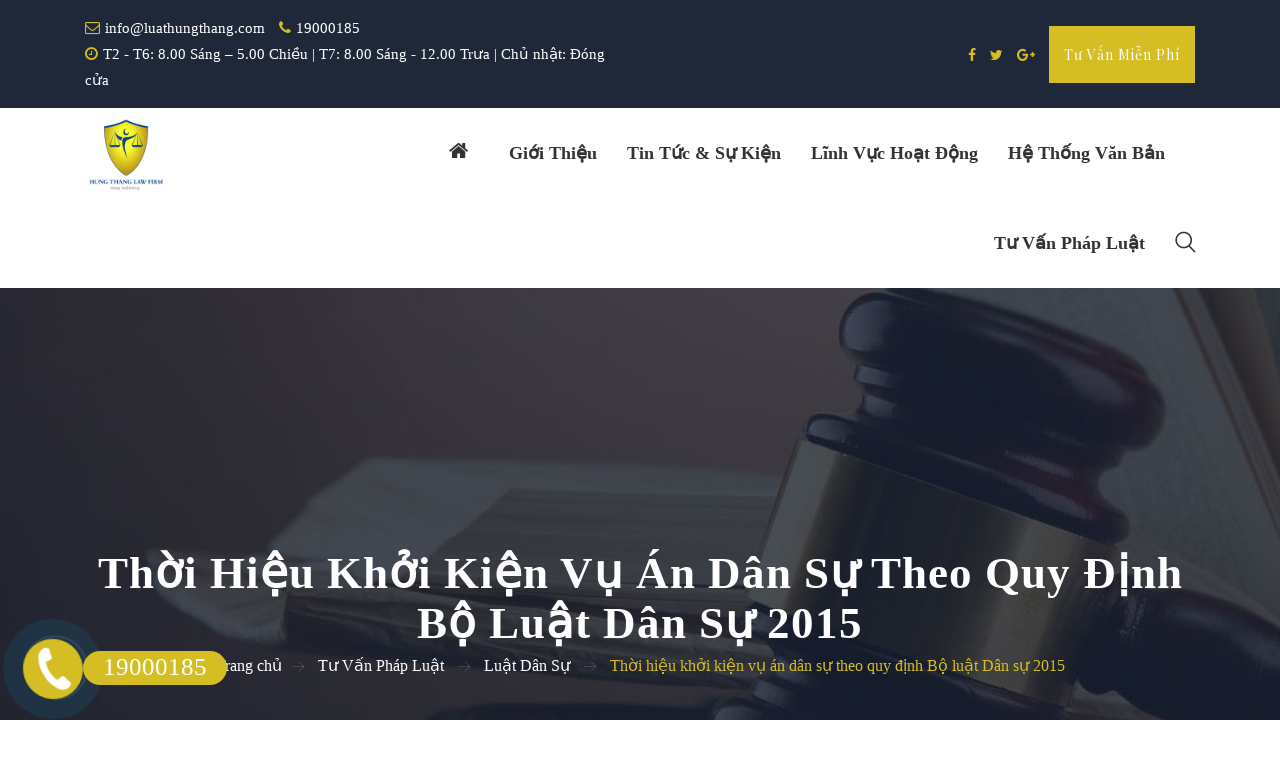

--- FILE ---
content_type: text/html; charset=utf-8
request_url: https://luathungthang.com/tu-van-phap-luat/tu-van-luat-dan-su/thoi-hieu-khoi-kien-vu-an-dan-su-theo-quy-dinh-bo-luat-dan-su-2015/
body_size: 15117
content:



<!DOCTYPE html>
<html lang="vi">
<head>
    <!-- meta tag -->
    <meta charset="utf-8">
    <title>Thời hiệu khởi kiện vụ &#225;n d&#226;n sự theo quy định Bộ luật D&#226;n sự 2015 | Luật Hùng Thắng</title>
  
    
    
    <!-- responsive tag -->
    <meta http-equiv="x-ua-compatible" content="ie=edge">
    <meta name="viewport" content="width=device-width, initial-scale=1">
    <meta property="og:title" content="Thời hiệu khởi kiện vụ &#225;n d&#226;n sự theo quy định Bộ luật D&#226;n sự 2015 | Luật H&#249;ng Thắng" />
    <meta property="og:description" content="Thời hiệu khởi kiện vụ &#225;n d&#226;n sự được Bộ luật D&#226;n sự quy định như thế n&#224;o? Trường hợp n&#224;o kh&#244;ng &#225;p dụng thời hiệu khởi kiện v&#224; thời gian kh&#244;ng t&#237;nh v&#224;o thời hiệu khởi kiện vụ &#225;n d&#226;n sự? B&#224;i viết dưới đ&#226;y Luật H&#249;ng Thắng sẽ tư vấn chi tiết, cụ thể" />
    <meta property="og:type" content="website" />
    <meta property="og:image" content="https://luathungthang.com/media/2271/54-thời-hiệu-khởi-kiện-vụ-&#225;n-d&#226;n-sự-theo-quy-định-bộ-luật-d&#226;n-sự-2015.jpg" />
    <meta property="og:url" content="https://luathungthang.com/tu-van-phap-luat/tu-van-luat-dan-su/thoi-hieu-khoi-kien-vu-an-dan-su-theo-quy-dinh-bo-luat-dan-su-2015/" />
    <meta property="og:site_name" content="Trang chủ" />
    <meta name="description" content="Thời hiệu khởi kiện vụ &#225;n d&#226;n sự được Bộ luật D&#226;n sự quy định như thế n&#224;o? Trường hợp n&#224;o kh&#244;ng &#225;p dụng thời hiệu khởi kiện v&#224; thời gian kh&#244;ng t&#237;nh v&#224;o thời hiệu khởi kiện vụ &#225;n d&#226;n sự? B&#224;i viết dưới đ&#226;y Luật H&#249;ng Thắng sẽ tư vấn chi tiết, cụ thể">
    <meta name="keywords" content="thời hiệu khởi kiện vụ &#225;n d&#226;n sự">

    <meta name="author" content="Luật Hùng Thắng" />
    <!-- favicon -->
    
    
    <link rel="canonical" href="https://luathungthang.com/tu-van-phap-luat/tu-van-luat-dan-su/thoi-hieu-khoi-kien-vu-an-dan-su-theo-quy-dinh-bo-luat-dan-su-2015/" />
            
    <link rel="apple-touch-icon" href="apple-touch-icon.png">
    <link rel="shortcut icon" type="image/x-icon" href="/img/logo_200-Trans.png">
    <!-- bootstrap v3.3.7 css -->
    <link rel="stylesheet" type="text/css" href="/css/bootstrap.min.css">
    <!-- font-awesome css -->
    <link rel="stylesheet" type="text/css" href="/css/font-awesome.min.css">
    <!-- animate css -->
    <link rel="stylesheet" type="text/css" href="/css/animate.css">
    <!-- owl.carousel css -->
    <link rel="stylesheet" type="text/css" href="/css/owl.carousel.css">
    <!-- slick css -->
    <link rel="stylesheet" type="text/css" href="/css/slick.css">
    <!-- off canvas css -->
    <link rel="stylesheet" type="text/css" href="/css/off-canvas.css">
    <!-- linea-font css
    <link rel="stylesheet" type="text/css" href="~/css/linea-fonts.css"> -->
    <!-- flaticon css  -->
    <link rel="stylesheet" type="text/css" href="/css/flaticon.css">
    

    <!-- Main Menu css -->
    <link rel="stylesheet" href="/css/rsmenu-main.css">
    <!-- rsmenu transitions css -->
    <link rel="stylesheet" href="/css/rsmenu-transitions.css">

    <!-- style css -->
    <link rel="stylesheet" type="text/css" href="/css/style.css"> <!-- This stylesheet dynamically changed from style.less -->
    <!-- responsive css -->
    <link rel="stylesheet" type="text/css" href="/css/responsive.css">
    <style type="text/css">
        .rel_news{display:none!important} .itemapp{display:none!important} .itemapp a{display:none!important}
    </style>
    <!--[if lt IE 9]>
        <script src="https://oss.maxcdn.com/html5shiv/3.7.2/html5shiv.min.js"></script>
        <script src="https://oss.maxcdn.com/respond/1.4.2/respond.min.js"></script>
    <![endif]-->
    <script>
        var id = 4287;
    </script>
    
</head>
<body class="defult-home">

    <!-- Preloader area start here -->
    
    <!--End preloader here -->
    <!--Full width header Start-->





<div class="full-width-header header-transparent modify">
    <!-- Toolbar Start -->
    <div class="toolbar-area hidden-md">
        <div class="container">
            <div class="row rs-vertical-middle">
                <div class="col-lg-6 col-md-7 col-sm-12">
                    <div class="toolbar-contact">
                        <ul>
                            <li><i class="fa fa-envelope-o"></i><a href="mailto:info@luathungthang.com">info@luathungthang.com</a></li>
                            <li><i class="fa fa-phone"></i><a href="tel:19000185">19000185</a></li>
                            <li><i class="fa fa-clock-o"></i>T2 - T6: 8.00 S&#225;ng – 5.00 Chiều | T7: 8.00 S&#225;ng - 12.00 Trưa | Chủ nhật: Đ&#243;ng cửa</li>
                        </ul>
                    </div>
                </div>
                <div class="col-lg-6 col-md-5 col-sm-12">
                    <div class="toolbar-sl-share">
                        <ul>
                            
                            <li><a href="https://www.facebook.com/luathungthang/"><i class="fa fa-facebook"></i></a></li>
                            <li><a href="#"><i class="fa fa-twitter"></i></a></li>
                            <li><a href=""><i class="fa fa-google-plus" aria-hidden="true"></i></a></li>
                            <li class="get-btn"><a href="https://luathungthang.com/#consultation">Tư vấn miễn phí</a></li>
                        </ul>
                    </div>
                </div>
            </div>
        </div>
    </div>
    <!-- Toolbar End -->
    
    <!--Header Start-->
    <header id="rs-header" class="rs-header">
        <!-- Menu Start -->
        <div class="menu-area menu-sticky">
            <div class="container">
                <div class="row">
                    <div class="col-lg-2">
                        <div class="logo-area">
                            <a class="dark" href="/"><img src="/img/luat-hung-thang_logo_200.png" alt="luat hung thang logo"></a>
                        </div>
                    </div>
                    <div class="col-lg-10 text-right">
                        <div class="rs-menu-area">
                            <div class="main-menu">
                                <div class="mobile-menu">
                                    <a class="rs-menu-toggle">
                                        <i class="fa fa-bars"></i>
                                    </a>
                                    <a class="rs-search" data-target=".search-modal" data-toggle="modal" href="#">
                                        <i class="flaticon-search"></i>
                                    </a>
                                </div>
                                <nav class="rs-menu">
                                    <ul class="nav-menu">
                                        <li> <a href="/" style="padding-bottom: 5px;
    display: -webkit-box;
    display: -ms-flexbox;
    display: flex;
    -webkit-box-align: center;
        -ms-flex-align: center;
            align-items: center;"><i class="fa fa-home" aria-hidden="true"></i></a>
                                        </li>
                                        <li class="menu-item-has-children">
                                            <a href="/gioi-thieu">Giới thiệu</a>
                                            
                                        
                                            
                                                <ul class="sub-menu">
                                                    <li class="menu-item-has-children">
                                                        <a href="/gioi-thieu/ve-chung-toi/">Về Ch&#250;ng T&#244;i</a>
                                                    </li>
                                                    <li class="menu-item-has-children">
                                                        <a href="/gioi-thieu/y-nghia-logo/">&#221; Nghĩa Logo</a>
                                                    </li>
                                                    <li class="menu-item-has-children">
                                                        <a href="/gioi-thieu/bang-gia/">Bảng Gi&#225; Dịch Vụ</a>
                                                    </li>
                                                    
                                                    <li class="menu-item-has-children">
                                                        
                                                            <a href="/thanh-vien/">Thành viên</a>
                                                            <ul class="sub-menu">
                                                                <li>
                                                                    <a href="/thanh-vien/luat-su/">Luật Sư</a>
                                                                </li>
                                                                <li>
                                                                    <a href="/thanh-vien/chuyen-vien/">Luật sư tập sự/ Chuy&#234;n vi&#234;n</a>
                                                                </li>
                                                                <li>
                                                                    <a href="/thanh-vien/co-van/">Cố vấn</a>
                                                                </li>
                                                                <li>
                                                                    <a href="/thanh-vien/thu-ky-luat-su/">Thư K&#253; Luật Sư</a>
                                                                </li>
                                                            </ul>
                                                    </li>
                                                </ul>
                                            
                                        </li>
                                        <li class="menu-item-has-children">
                                            <a href="/tin-tuc-va-su-kien/">Tin tức & Sự kiện</a>
                                                <ul class="sub-menu">
                                                    <li class="menu-item-has-children">
                                                        <a href="/tin-tuc-va-su-kien/tin-tuc/">Tin Tức</a>
                                                    </li>
                                                    <li class="menu-item-has-children">
                                                        <a href="/tin-tuc-va-su-kien/su-kien/">Sự Kiện </a>
                                                    </li>
                                                    <li class="menu-item-has-children">
                                                        <a href="/tin-tuc-va-su-kien/tuyen-dung/">Tuyển dụng</a>
                                                    </li>
                                                    <li class="menu-item-has-children">
                                                        <a href="/tin-tuc-va-su-kien/goc-hai-luat-su/">G&#243;c H&#224;i Luật Sư</a>
                                                    </li>
                                                </ul>
                                        </li>
                                        <li class="menu-item-has-children">
                                            <a href="/linh-vuc-hoat-dong">Lĩnh vực hoạt động</a>
                                                <ul class="sub-menu scroll">
                                                            <li class="menu-item-has-children">
                                                                <a href="/linh-vuc-hoat-dong/huong-dan-thanh-lap-cong-ty-thanh-lap-doanh-nghiep-2021/">Dịch Vụ Th&#224;nh Lập Doanh Nghiệp</a>
                                                            </li>
                                                            <li class="menu-item-has-children">
                                                                <a href="/linh-vuc-hoat-dong/luat-su-hinh-su/">Luật Sư H&#236;nh Sự</a>
                                                            </li>
                                                            <li class="menu-item-has-children">
                                                                <a href="/linh-vuc-hoat-dong/luat-su-dat-dai/">Luật Sư Đất Đai</a>
                                                            </li>
                                                            <li class="menu-item-has-children">
                                                                <a href="/linh-vuc-hoat-dong/dac-xa-an-treo/">Đặc X&#225; - &#193;n Treo</a>
                                                            </li>
                                                            <li class="menu-item-has-children">
                                                                <a href="/linh-vuc-hoat-dong/xu-ly-cong-no/">Xử L&#253; C&#244;ng Nợ</a>
                                                            </li>
                                                            <li class="menu-item-has-children">
                                                                <a href="/linh-vuc-hoat-dong/luat-su-hon-nhan-gia-dinh/">Luật Sư H&#244;n Nh&#226;n Gia Đ&#236;nh</a>
                                                            </li>
                                                            <li class="menu-item-has-children">
                                                                <a href="/linh-vuc-hoat-dong/luat-su-kinh-doanh-thuong-mai/">Luật Kinh Doanh Thương Mại</a>
                                                            </li>
                                                            <li class="menu-item-has-children">
                                                                <a href="/linh-vuc-hoat-dong/tu-van-doanh-nghiep/">Tư Vấn Doanh Nghiệp</a>
                                                            </li>
                                                            <li class="menu-item-has-children">
                                                                <a href="/linh-vuc-hoat-dong/tu-van-hop-dong/">Tư Vấn Hợp Đồng</a>
                                                            </li>
                                                            <li class="menu-item-has-children">
                                                                <a href="/linh-vuc-hoat-dong/tu-van-luat-lao-dong/">Tư Vấn Luật Lao Động</a>
                                                            </li>
                                                            <li class="menu-item-has-children">
                                                                <a href="/linh-vuc-hoat-dong/luat-su-hanh-chinh/">Luật Sư H&#224;nh Ch&#237;nh</a>
                                                            </li>
                                                            <li class="menu-item-has-children">
                                                                <a href="/linh-vuc-hoat-dong/tu-van-dau-tu-du-an/">Tư Vấn Đầu Tư - Dự &#193;n</a>
                                                            </li>
                                                </ul>
                                        </li>    

                                        

                                        
                                        <li class="menu-item-has-children">
                                            <a href="/he-thong-van-ban/">Hệ thống văn bản</a>
                                                <ul class="sub-menu">
                                                            <li class="menu-item-has-children">
                                                                <a href="/he-thong-van-ban/mau-van-ban/">Mẫu Văn Bản</a>
                                                            </li>
                                                            <li class="menu-item-has-children">
                                                                <a href="/he-thong-van-ban/mau-van-ban-phap-luat/">Văn Bản Ph&#225;p Luật</a>
                                                            </li>
                                                            <li class="menu-item-has-children">
                                                                <a href="/he-thong-van-ban/an-le/">&#193;n Lệ</a>
                                                            </li>
                                                </ul>
                                        </li>
                                        <li class="menu-item-has-children">
                                            <a href="/hoi-dap-phap-luat/">Tư vấn pháp luật</a>
                                                <ul class="sub-menu scroll">
                                                            <li class="menu-item-has-children">
                                                                <a href="/tu-van-phap-luat/tu-van-luat-hinh-su/">Tư Vấn Luật H&#236;nh Sự</a>
                                                            </li>
                                                            <li class="menu-item-has-children">
                                                                <a href="/tu-van-phap-luat/tu-van-luat-dan-su/">Luật D&#226;n Sự</a>
                                                            </li>
                                                            <li class="menu-item-has-children">
                                                                <a href="/tu-van-phap-luat/luat-doanh-nghiep/">Luật Doanh Nghiệp</a>
                                                            </li>
                                                            <li class="menu-item-has-children">
                                                                <a href="/tu-van-phap-luat/tu-van-luat-lao-dong/">Luật Lao Động</a>
                                                            </li>
                                                            <li class="menu-item-has-children">
                                                                <a href="/tu-van-phap-luat/luat-hon-nhan-va-gia-dinh/">Luật H&#244;n Nh&#226;n Gia Đ&#236;nh</a>
                                                            </li>
                                                            <li class="menu-item-has-children">
                                                                <a href="/tu-van-phap-luat/tu-van-luat-hanh-chinh/">Luật H&#224;nh Ch&#237;nh</a>
                                                            </li>
                                                            <li class="menu-item-has-children">
                                                                <a href="/tu-van-phap-luat/tu-van-luat-bao-hiem-xa-hoi/">Luật Bảo Hiểm X&#227; Hội</a>
                                                            </li>
                                                            <li class="menu-item-has-children">
                                                                <a href="/tu-van-phap-luat/tu-van-luat-thue/">Luật Thuế</a>
                                                            </li>
                                                            <li class="menu-item-has-children">
                                                                <a href="/tu-van-phap-luat/tu-van-luat-giao-thong/">Luật Giao Th&#244;ng</a>
                                                            </li>
                                                            <li class="menu-item-has-children">
                                                                <a href="/tu-van-phap-luat/tu-van-luat-dat-dai/">Luật đất đai</a>
                                                            </li>
                                                            <li class="menu-item-has-children">
                                                                <a href="/tu-van-phap-luat/tu-van-dau-tu-du-an/">Đầu tư dự &#225;n</a>
                                                            </li>
                                                            <li class="menu-item-has-children">
                                                                <a href="/tu-van-phap-luat/dac-xa/">Đặc x&#225;</a>
                                                            </li>
                                                            <li class="menu-item-has-children">
                                                                <a href="/tu-van-phap-luat/an-treo/">&#193;n treo</a>
                                                            </li>
                                                            <li class="menu-item-has-children">
                                                                <a href="/tu-van-phap-luat/xin-tai-ngoai/">Xin tại ngoại</a>
                                                            </li>
                                                            <li class="menu-item-has-children">
                                                                <a href="/tu-van-phap-luat/thu-hoi-cong-no/">Dịch Vụ Tư Vấn Thu Hồi Nợ Doanh Nghiệp</a>
                                                            </li>
                                                            <li class="menu-item-has-children">
                                                                <a href="/tu-van-phap-luat/linh-vuc-phap-luat-khac/">Lĩnh Vực Kh&#225;c</a>
                                                            </li>
                                                            <li class="menu-item-has-children">
                                                                <a href="/tu-van-phap-luat/hoi-dap-va-tu-van-phap-luat/">Hỏi Đ&#225;p - Tư Vấn Ph&#225;p Luật</a>
                                                            </li>
                                                            <li class="menu-item-has-children">
                                                                <a href="/tu-van-phap-luat/dich-vu-tu-van-phap-luat-online/">Dịch vụ Tư vấn Ph&#225;p luật Online</a>
                                                            </li>
                                                </ul>
                                        </li>
                                        
                                        <li>
                                            <a class="hidden-xs hidden-sm rs-search" data-target=".search-modal" data-toggle="modal" href="#">
                                                <i class="flaticon-search"></i>
                                            </a>
                                        </li>
                                    </ul> <!-- //.nav-menu -->
                                </nav>
                            </div> <!-- //.main-menu -->
                        </div>
                    </div>
                </div>
            </div>
        </div>
        <!-- Menu End -->

        <!-- Canvas Menu start -->
        <nav class="right_menu_togle hidden-md">
            <div class="close-btn"><span id="nav-close" class="text-center"><i class="fa fa-close"></i></span></div>
            <div class="canvas-logo">
                <a href="/"><img src="/img/luat-hung-thang_logo_200.png" alt="Luat Hung Thang Logo"></a>
            </div>
            <div class="offcanvas-text">
                <p>Lorem Ipsum is that it has a more-or-less normal distribution of letters, as opposed to using ‘Content here, content here’, making it look like readable English.</p>
            </div>
            <div class="canvas-contact">
                <h5 class="canvas-contact-title">Contact Info</h5>
                <ul class="contact">
                    <li><i class="fa fa-globe"></i><p><strong>Trụ sở chính:</strong> Tầng 3, Tòa nhà Công ty cổ phần lắp máy điện nước và xây dựng, Số 198 Nguyễn Tuân, P. Thanh Xuân, TP. Hà Nội.</p>
<p><strong>Văn Phòng Luật Sư Tại Hà Tĩnh:</strong> 286 Phường Nguyễn Du, Phường Thành Sen, Tỉnh Hà Tĩnh.</p></li>
                    <li><i class="fa fa-envelope-o"></i><a href="mailto:info@luathungthang.com">info@luathungthang.com</a></li>
                    <li><i class="fa fa-phone"></i><a href="tel:19000185">19000185</a></li>
                    <li><i class="fa fa-clock-o"></i>T2 - T6: 8.00 S&#225;ng – 5.00 Chiều | T7: 8.00 S&#225;ng - 12.00 Trưa | Chủ nhật: Đ&#243;ng cửa</li>
                </ul>
                <ul class="social">
                    <li><a href="https://www.facebook.com/luathungthang/"><i class="fa fa-facebook"></i></a></li>
                    <li><a href="#"><i class="fa fa-twitter"></i></a></li>
                    <li><a href=""><i class="fa fa-google-plus" aria-hidden="true"></i></a></li>
                </ul>
            </div>
        </nav>
        <!-- Canvas Menu end -->
    </header>
    <!--Header End-->
</div>
    <!--Full width header End-->
    <!-- Main content Start -->
    

<!-- Breadcrumbs Section Start -->
<div class="rs-breadcrumbs" style="background: url(/media/1051/inner1.jpg);">
    <div class="container">
        <div class="breadcrumbs-inner text-center">
            <h1 class="breadcrumbs-title white-color">Thời hiệu khởi kiện vụ &#225;n d&#226;n sự theo quy định Bộ luật D&#226;n sự 2015</h1>

            <ul class="breadcrumbs-meta">
                <li> <a href="/">Trang chủ</a></li>

<li>
                        <a href="/tu-van-phap-luat/">Tư Vấn Ph&#225;p Luật</a>
                    </li>
                <li>
                        <a href="/tu-van-phap-luat/tu-van-luat-dan-su/">Luật D&#226;n Sự</a>
                    </li>
                <li>Thời hiệu khởi kiện vụ &#225;n d&#226;n sự theo quy định Bộ luật D&#226;n sự 2015</li>
            </ul>

        </div>
    </div>
</div>

<!-- Breadcrumbs Section End -->
<!-- Blog Section Start -->
<div id="here" class="rs-blog single gray-bg ">
    <div class="container">
        <div class="row">
            <div class="col-lg-4 pl-35 order-last md-pl-15 md-mb-60 xs-mb-30">
                <div class="blog-sidebar white-bg">
                    <!--<div class="sb-search-box mb-35">-->
                    <!--    <h4 class="sb-title mb-31">Search</h4>-->
                    <!--    <form>-->
                    <!--        <input type="text" name="search" placeholder="Search..." required>-->
                    <!--        <button type="submit"><i class="fa fa-search"></i></button>-->
                    <!--    </form>-->
                    <!--</div>-->

                     
                    <div class="sb-categories-box gr mb-35">
                        


    <div class="umb-grid">
                <div class="grid-section">
                </div>
    </div>



                         
                    </div>
                   
                   
                    

<div class="sb-recent-post mb-35">
<h4 class="sb-title mb-31" style="font-weight: bold">Chủ đề liên quan</h4>
    <div>
                    <article>
                     <h5><a style="font-weight: bold" href="/tu-van-phap-luat/tu-van-luat-dan-su/vi-pham-che-do-mot-vo-mot-chong-va-hinh-thuc-xu-ly/"><i class="fa fa-arrow-right"> &nbsp;</i>Vi phạm chế độ một vợ, một chồng và hình thức xử lý</a></h5>
                      <p>Vậy pháp luật quy định hình thức xử lý như thế nào để bảo vệ chế độ hôn nhân một&hellip;</p>
                    </article>
                    <article>
                     <h5><a style="font-weight: bold" href="/tu-van-phap-luat/tu-van-luat-dan-su/da-tu-choi-nhan-di-san-thua-ke-co-quyen-doi-lai-khong-1/"><i class="fa fa-arrow-right"> &nbsp;</i>Đã từ chối nhận di sản thừa kế, có quyền đòi lại không?</a></h5>
                      <p>Hiện nay việc phân chia di sản thừa kế do ông, bà, cha, mẹ… để lại đã và đang là&hellip;</p>
                    </article>
                    <article>
                     <h5><a style="font-weight: bold" href="/tu-van-phap-luat/tu-van-luat-dan-su/the-nao-la-thua-ke-khong-phu-thuoc-di-chuc/"><i class="fa fa-arrow-right"> &nbsp;</i>Thế nào là thừa kế không phụ thuộc nội dung di chúc?</a></h5>
                      <p>Thế nào là thừa kế không phụ thuộc nội dung di chúc?</p>
                    </article>
                    <article>
                     <h5><a style="font-weight: bold" href="/tu-van-phap-luat/tu-van-luat-dan-su/dieu-kien-mot-to-chuc-duoc-cong-nhan-la-phap-nhan/"><i class="fa fa-arrow-right"> &nbsp;</i>Điều kiện một tổ chức được công nhận là pháp nhân</a></h5>
                      <p>Các điều kiện một tổ chức được công nhận là pháp nhân theo căn cứ tại điều 74 Bộ&hellip;</p>
                    </article>
                    <article>
                     <h5><a style="font-weight: bold" href="/tu-van-phap-luat/tu-van-luat-dan-su/thu-tu-uu-tien-thanh-toan-khi-xu-ly-tai-san-bao-dam/"><i class="fa fa-arrow-right"> &nbsp;</i>Thứ tự ưu tiên thanh toán khi xử lý tài sản bảo đảm</a></h5>
                      <p>Quy định của pháp luật về thứ tự ưu tiên thanh toán giữa các bên cùng nhận tài s&hellip;</p>
                    </article>
    </div>

</div>


                   
                    <div class="sb-categories-box mb-35">
                        <a href="/"><img src="/media/4335/lht.jpg" alt="Công ty Luật Hùng Thắng" /></a>
                    </div>
                    <div class="sb-categories-box mb-35">
                        <a href="tel:19000185"><img src="/media/3703/hung-thang-hotline.png" alt="Số điện thoại Công ty Luật Hùng Thắng" /></a>
                    </div>
                    <div class="sb-categories-box mb-35">
                        <a href="/lien-he/"><img src="/media/1221/lien-he-ngay.jpg" alt="Liên hệ Công ty Luật Hùng Thắng" /></a>
                    </div>
                    
                    

                </div>
            </div>
            <div class="col-lg-8">
                <div class="white-bg mb-60 pt-5">


                    
                    
                    <div class="content-wrap">
                        


    <div class="umb-grid">
                <div class="grid-section">
    <div >
        <div class="row clearfix">
            <div class="col-md-12 column">
                <div >
                            
    
<h2 style="text-align: justify;"><span class="h5"><strong><a href="/tu-van-phap-luat/tu-van-luat-dan-su/thoi-hieu-khoi-kien-vu-an-dan-su-theo-quy-dinh-bo-luat-dan-su-2015/" title="Thời Hiệu Khởi Kiện Vụ Án Dân Sự Theo Quy Định Bộ Luật Dân Sự 2015">Thời hiệu khởi kiện vụ án dân sự</a> được Bộ luật Dân sự quy định như thế nào? Trường hợp nào không áp dụng thời hiệu khởi kiện và thời gian không tính vào thời hiệu khởi kiện vụ án dân sự? Bài viết dưới đây Luật Hùng Thắng sẽ tư vấn chi tiết, cụ thể</strong></span></h2>
<h3 style="text-align: justify;"><span class="h5"><strong>1. Căn cứ pháp lý</strong></span></h3>
<p style="text-align: justify;"><span class="h5" style="font-weight: 400;">Bộ Luật Dân sự 2015</span></p>
<h3 style="text-align: justify;"><span class="h5"><strong>2. Nội dung tư vấn</strong></span></h3>
<h4 style="text-align: justify;"><span class="h5"><em><strong>Bắt đầu thời hiệu khởi kiện vụ án dân sự</strong></em></span></h4>
<p style="text-align: justify;"><span class="h5" style="font-weight: 400;">Theo quy định tại Điều 154 Bộ luật Dân sự 2015 thì thời hiệu khởi kiện vụ án dân sự được tính từ ngày người có quyền yêu cầu biết hoặc phải biết quyền, lợi ích hợp pháp của mình bị xâm phạm, trừ trường hợp pháp luật có quy định khác.</span></p>
<h4 style="text-align: justify;"><span class="h5"><em><strong>Trường hợp không áp dụng thời hiệu khởi kiện</strong></em></span></h4>
<p style="text-align: justify;"><span class="h5" style="font-weight: 400;">Thời hiệu khởi kiện sẽ không áp dụng trong những trường hợp quy định sau đây:</span></p>
<p><span class="h5" style="font-weight: 400;">1. Yêu cầu bảo vệ quyền nhân thân không gắn với tài sản.</span></p>
<p><span class="h5" style="font-weight: 400;">2. Yêu cầu bảo vệ quyền sở hữu, trừ trường hợp Bộ luật này, luật khác có liên quan quy định khác.</span></p>
<p><span class="h5" style="font-weight: 400;">3. Tranh chấp về quyền sử dụng đất theo quy định của Luật đất đai.</span></p>
<p><span class="h5" style="font-weight: 400;">4. Trường hợp khác do luật quy định.</span></p>
<h4 style="text-align: justify;"><span class="h5"><em><strong>Thời gian không tính vào thời hiệu khởi kiện vụ án dân sự</strong></em></span></h4>
<p style="text-align: justify;"><span class="h5" style="font-weight: 400;">Theo quy định tại Điều 156 Bộ luật Dân sự 2015, thì thời gian không tính vào thời hiệu khởi kiện vụ án dân sự là khoảng thời gian xảy ra một trong các sự kiện sau đây:</span></p>
<p><span class="h5" style="font-weight: 400;">1. Sự kiện bất khả kháng hoặc trở ngại khách quan làm cho chủ thể có quyền khởi kiện không thể khởi kiện, yêu cầu trong phạm vi thời hiệu.</span></p>
<p style="text-align: justify;"><span class="h5" style="font-weight: 400;">Sự kiện bất khả kháng là sự kiện xảy ra một cách khách quan không thể lường trước được và không thể khắc phục được mặc dù đã áp dụng mọi biện pháp cần thiết và khả năng cho phép.</span></p>
<p style="text-align: justify;"><span class="h5" style="font-weight: 400;">Trở ngại khách quan là những trở ngại do hoàn cảnh khách quan tác động làm cho người có quyền, nghĩa vụ dân sự không thể biết về việc quyền, lợi ích hợp pháp của mình bị xâm phạm hoặc không thể thực hiện được quyền, nghĩa vụ dân sự của mình;</span></p>
<p><span class="h5" style="font-weight: 400;">2. Chưa có người đại diện trong trường hợp người có quyền khởi kiện yêu cầu là người chưa thành niên, mất năng lực hành vi dân sự, có khó khăn trong nhận thức, làm chủ hành vi hoặc bị hạn chế năng lực hành vi dân sự;</span></p>
<p><span class="h5" style="font-weight: 400;">3. Người chưa thành niên, người mất năng lực hành vi dân sự, người có khó khăn trong nhận thức, làm chủ hành vi, người bị hạn chế năng lực hành vi dân sự chưa có người đại diện khác thay thế trong trường hợp sau đây:</span></p>
<p><span class="h5" style="font-weight: 400;">a) Người đại diện chết nếu là cá nhân, chấm dứt tồn tại nếu là pháp nhân;</span></p>
<p><span class="h5" style="font-weight: 400;">b) Người đại diện vì lý do chính đáng mà không thể tiếp tục đại diện được.</span></p>
<h4 style="text-align: justify;"><span class="h5"><em><strong>Bắt đầu lại thời hiệu khởi kiện vụ án dân sự.</strong></em></span></h4>
<p style="text-align: justify;"><span class="h5" style="font-weight: 400;">Theo quy định tại Điều 157 Bộ luật Dân sự thì thời hiệu khởi kiện vụ án dân sự bắt đầu lại trong những trường hợp sau đây:</span></p>
<ul style="text-align: justify;">
<li style="font-weight: 400;" aria-level="1"><span class="h5" style="font-weight: 400;">Bên có nghĩa vụ đã thừa nhận một phần hoặc toàn bộ nghĩa vụ của mình đối với người khởi kiện;</span></li>
<li style="font-weight: 400;" aria-level="1"><span class="h5" style="font-weight: 400;">Bên có nghĩa vụ thừa nhận hoặc thực hiện xong một phần nghĩa vụ của mình đối với người khởi kiện;</span></li>
<li style="font-weight: 400;" aria-level="1"><span class="h5" style="font-weight: 400;">Các bên đã tự hòa giải với nhau.</span></li>
</ul>
<p style="text-align: justify;"><span class="h5" style="font-weight: 400;">Thời hiệu khởi kiện vụ án dân sự bắt đầu lại kể từ ngày tiếp theo sau ngày xảy ra sự kiện quy định trên.</span></p>
<p style="text-align: justify;"><span class="h5" style="font-weight: 400;">Trên đây là toàn bộ tư vấn của Luật Hùng Thắng về Thời hiệu khởi kiện vụ án dân sự theo Bộ luật Dân sự 2015. Chúng tôi luôn sẵn sàng tư vấn, hỗ trợ Quý khách hàng những thông tin cần thiết. </span></p>
<p style="text-align: justify;"><span class="h5" style="font-weight: 400;">Vui lòng liên hệ CÔNG TY LUẬT HÙNG THẮNG  nếu còn những vướng mắc, chưa rõ hoặc tư vấn pháp lý khác để được tư vấn cụ thể.</span></p>
<h2 style="text-align: justify;"><span class="h5"><strong>Thông tin liên hệ:</strong></span></h2>
<p style="text-align: justify;"><span class="h5"><strong>CÔNG TY LUẬT HÙNG THẮNG</strong></span></p>
<p style="text-align: justify;"><span class="h5" style="font-weight: 400;">Địa chỉ: 10-A9, Tập thể Bộ Công an, phường Tứ Liên, quận Tây Hồ, thành phố Hà Nội</span></p>
<p style="text-align: justify;"><span class="h5" style="font-weight: 400;">VP Hà Nội: Số 202 Mai Anh Tuấn, phường Thành Công, quận Ba Đình, thành phố Hà Nội</span></p>
<p style="text-align: justify;"><span class="h5" style="font-weight: 400;">VP Hà Tĩnh: 286 Nguyễn Du, thành phố Hà Tĩnh, tỉnh Hà Tĩnh</span></p>
<p style="text-align: justify;"><span class="h5"><span style="font-weight: 400;">Điện thoại: +(84) 2438 245 666  //  Email: </span><a href="mailto:info@luathungthang.com"><span style="font-weight: 400;">info@luathungthang.com</span></a></span></p>
<p style="text-align: justify;"><span class="h5" style="font-weight: 400;">Hotline: 19000185</span></p>


                </div>
            </div>        </div>
    </div>
                </div>
    </div>



                          <hr>
                          <i class="fa fa-calendar" aria-hidden="true"></i>

                        <span id="mydate" style="text-align: right">
                            
                            17/03/2021</span>       
                   
                    </div>
                </div>
                
            </div>
        </div>
        
    </div>
</div>
<!-- Blog Section End -->
<!-- Free Consultaion Section Start -->
<div id="consultation" class="rs-consultation modify2 bg8 bg-fixed pt-40 pb-40 md-pt-40 md-pb-40">
    <div class="container">
        <div class="row rs-vertical-middle">
            <div class="col-lg-5 md-mb-30">
                <div class="sec-title right-line primary mb-30">
                    <div class="sub-title primary">Lịch trình cho</div>
                    <h2 class="title white-color">Tư vấn miễn phí</h2>
                    <div class="desc white-color">Công ty Luật Hùng Thắng chuyên tư vấn doanh nghiệp, tư vấn luật doanh nghiệp, tư vấn thành lập công ty, tư vấn pháp lý thường xuyên, tư vấn thay đổi đăng ký kinh doanh, tư vấn đất đai, tư vấn hợp đồng, tư vấn hôn nhân, tư vấn ly hôn, tư vấn pháp luật hôn nhân gia đình, luật sư bào chữa..</div>
                </div>
                <div class="btn-part">
                    <a class="readon big-btn2" href="tel:19000185">Gọi ngay: 19000185</a>
                </div>
            </div>
            <div class="col-lg-7 pl-60 md-pl-pr-15">
                <div class="free-consultation">
                    <div>



<form action="" method="post">
<form action="/tu-van-phap-luat/tu-van-luat-dan-su/thoi-hieu-khoi-kien-vu-an-dan-su-theo-quy-dinh-bo-luat-dan-su-2015/" enctype="multipart/form-data" method="post">		<div class="row">
			<div class="col-md-6">
				<input type="text" name="name" id="name" placeholder="Nhập tên của bạn" required>
			</div>
			<div class="col-md-6">
				<input type="email" name="email" id="email" placeholder="Nhập email của bạn" required>
			</div>
			<div class="col-md-6">
			    <input type="tel" id="phone" name="phone" placeholder="Nhập số điện thoại (10 số)" pattern="[0-9]{3}[0-9]{2}[0-9]{3}[0-9]{2}" required>
			</div>
			
			<div class="col-md-6">
                <div class="select-option">
                    <select name="law" id="law">
                        <!--<option value="Tư vấn thay đổi đăng ký kinh doanh">Tư vấn thay đổi đăng ký kinh doanh</option>-->
                        <!--<option value="Đăng ký kinh doanh">Đăng ký kinh doanh</option>-->
                        <!--<option value="Luật sư bào chữa">Luật sư bào chữa</option>-->
                        <!--<option value="Tư vấn luật doanh nghiệp">Tư vấn luật doanh nghiệp</option>-->
                        <!--<option value="Tư vấn thành lập doanh nghiệp">Tư vấn thành lập doanh nghiệp</option>-->
                        <!--<option value="Tư vấn doanh nghiệp">Tư vấn doanh nghiệp</option>-->
                        <!--<option value="Tư vấn pháp lý">Tư vấn pháp lý</option>-->
                        <!--<option value="Tư vấn đất đai">Tư vấn đất đai</option>-->
                        <!--<option value="Tư vấn hợp đồng">Tư vấn hợp đồng</option>-->
                        <!--<option value="Tư vấn pháp luật hôn nhân gia đình">Tư vấn pháp luật hôn nhân gia đình</option>-->
                        <!--<option value="Tư vấn hôn nhân">Tư vấn hôn nhân</option>-->
                        <!--<option value="Tư vấn ly hôn">Tư vấn ly hôn</option>-->
                        <!--<option value="Tư vấn pháp luật">Tư vấn pháp luật</option>-->
                                <option value="Hướng Dẫn Th&#224;nh Lập C&#244;ng Ty">Hướng Dẫn Th&#224;nh Lập C&#244;ng Ty</option>
                                <option value="Dịch Vụ Luật Sư H&#236;nh Sự">Dịch Vụ Luật Sư H&#236;nh Sự</option>
                                <option value="Tư vấn luật đất đai">Tư vấn luật đất đai</option>
                                <option value="Tư vấn điều kiện để hưởng đặc x&#225; v&#224; &#225;n treo">Tư vấn điều kiện để hưởng đặc x&#225; v&#224; &#225;n treo</option>
                                <option value="Tư Vấn Giải Ph&#225;p Xử L&#253; C&#244;ng Nợ">Tư Vấn Giải Ph&#225;p Xử L&#253; C&#244;ng Nợ</option>
                                <option value="Tư Vấn Luật H&#244;n Nh&#226;n Gia Đ&#236;nh">Tư Vấn Luật H&#244;n Nh&#226;n Gia Đ&#236;nh</option>
                                <option value="Luật Kinh Doanh Thương Mại">Luật Kinh Doanh Thương Mại</option>
                                <option value="Dịch Vụ Tư Vấn Doanh Nghiệp">Dịch Vụ Tư Vấn Doanh Nghiệp</option>
                                <option value="Tư Vấn Hợp Đồng">Tư Vấn Hợp Đồng</option>
                                <option value="Tư Vấn Luật Lao Động">Tư Vấn Luật Lao Động</option>
                                <option value="Luật Sư H&#224;nh Ch&#237;nh">Luật Sư H&#224;nh Ch&#237;nh</option>
                                <option value="Tư Vấn Đầu Tư - Dự &#193;n">Tư Vấn Đầu Tư - Dự &#193;n</option>
                    </select>
                </div>
            </div>
			<!--<div class="col-md-6">-->
			    
			<!--	<input type="text" name="law" id="law" placeholder="Bạn cần tư vấn gì?" required>-->
			<!--</div>-->
			<div class="col-md-12">
			    <input name="subject" id="subject" placeholder="Nhập tiêu đề" required>
			</div>
			<div class="col-md-12">
				<textarea name="message" placeholder="Nội dung tin nhắn" required></textarea>
			</div>
			<div class="col-md-12">
				<button class="readon upper mt-20" type="submit">Gửi tin nhắn</button>
			</div>
			
		</div>
<input name='ufprt' type='hidden' value='[base64]' /></form></form>
                    </div>
                </div>
            </div>
        </div>
    </div>
</div>


<!-- Free Consultaion Section End -->

 <!-- Plugin Bình luận facebook -->
        <!--<div id="fb-root"></div>
        <script async defer crossorigin="anonymous" src="https://connect.facebook.net/vi_VN/sdk.js#xfbml=1&version=v9.0&appId=2015079411962774&autoLogAppEvents=1" nonce="CLMi4bos"></script>-->
        <!-- End Plugin Bình luận facebook  -->
    
    <!-- Partner Start -->
    <!-- Partner End -->
    <!-- Footer Start -->




<footer id="rs-footer" class="rs-footer">
    <div class="footer-top">
        <div class="container">
            <div class="row">
                <div class="col-lg-6 col-md-6 col-xs-12 footer-widget-one md-mb-50">
                    <div class="about-widget">
                        <a href="/">
                            <img src="/img/logo_200-Trans.png" alt="Luat Hung Thang - Footer Logo">
                        </a>                                
                        <div class="footer-info">
                            <p class="footer-desc">Luật H&#249;ng Thắng l&#224; c&#244;ng ty luật uy t&#237;n đ&#227; khẳng định vị thế của m&#236;nh với đội ngũ gần 20 Luật sư giỏi v&#224; chuy&#234;n gia ph&#225;p l&#253;, nhiều kinh nghiệm tham gia tranh tụng v&#224; tư vấn ph&#225;p l&#253; trong c&#225;c lĩnh vực: H&#236;nh sự, D&#226;n sự, tư vấn luật Doanh nghiệp - th&#224;nh lập c&#244;ng ty, thay đổi đăng k&#253; kinh doanh ...</p>
                        </div>   
                        
                        
                    </div>
                </div>
                <div class="col-lg-6 col-md-6 col-xs-12 footer-widget-two md-mb-50">
                    <h5 class="footer-title">Thông tin liên hệ</h5>
                    <div class="desc mb-24">Khách hàng cần tư vấn và hỗ trợ về pháp lý xin vui lòng liên hệ !</div>
                    <ul class="footer-address">
                        <li><i class="fa fa-globe"></i>Trụ sở: <p><strong>Trụ sở chính:</strong> Tầng 3, Tòa nhà Công ty cổ phần lắp máy điện nước và xây dựng, Số 198 Nguyễn Tuân, P. Thanh Xuân, TP. Hà Nội.</p>
<p><strong>Văn Phòng Luật Sư Tại Hà Tĩnh:</strong> 286 Phường Nguyễn Du, Phường Thành Sen, Tỉnh Hà Tĩnh.</p></li>
                        <li><i class="fa fa-phone"></i><a href="tel:19000185">19000185</a></li>
                        <li><i class="fa fa-envelope-o"></i><a href="mailto:19000185">info@luathungthang.com</a></li>
                        <li><i class="fa fa-clock-o"></i>T2 - T6: 8.00 S&#225;ng – 5.00 Chiều | T7: 8.00 S&#225;ng - 12.00 Trưa | Chủ nhật: Đ&#243;ng cửa</li>
                    </ul>
                    
                </div>
            

            </div>
        </div>
    </div>
    <div class="footer-bottom">
        <div class="container">                    
            <div class="copyright text-center">
                <p>&copy; 2020 All Rights Reserved</p>
            </div>
        </div>
    </div>
</footer>
    <!-- Footer End -->
    <!-- start scrollUp  -->
    <div id="scrollUp">
        <i class="fa fa-angle-up"></i>
    </div>

    <!-- Plugin Bình luận facebook -->
    <!--<div id="fb-root"></div>
    <script async defer crossorigin="anonymous" src="https://connect.facebook.net/vi_VN/sdk.js#xfbml=1&version=v9.0&appId=2015079411962774&autoLogAppEvents=1" nonce="CLMi4bos"></script>-->
    <!-- End Plugin Bình luận facebook  -->
    <!-- End scrollUp  -->
        <div class="phonering-alo-phone phonering-alo-green phonering-alo-show" id="phonering-alo-phoneIcon">
            <div class="phonering-alo-ph-circle">
            </div>
            <div class="phonering-alo-ph-circle-fill">
            </div>
            <a style="color: white !important;
                   margin-top: 7px;
                     margin-left: 7px" href="tel:19000185" class="pps-btn-img" title="Liên hệ">
                <div class="phonering-alo-ph-img-circle"></div>
            </a>
            <p class="r">
                <a style="color:white !important; font-family: serif; font-size: 25px;" href="tel:19000185" title="Liên hệ">19000185</a>
            </p>

        </div>
        <!--
        <div id="icon-fixed">
            <a rel="nofollow" href="https://zalo.me/0916436879"><img src="/media/1112/zalo1.png"></a>
        </div>
       
        <div id="icon-fixed-2">
            <a rel="nofollow" href="https://www.facebook.com/luathungthang/"><img src="/media/1126/facebook.png"></a>
        </div>
         -->



    <style>
    </style>

    <!-- Search Modal Start -->
    <!-- Search Modal Start -->
    <div aria-hidden="true" class="modal fade search-modal" role="dialog" tabindex="-1">
        <button type="button" class="close" data-dismiss="modal" aria-label="Close">
            <span class="flaticon-cross"></span>
        </button>
        <div class="modal-dialog modal-dialog-centered">
            <div class="modal-content">
                <div class="search-block clearfix">
                    <!--<form>-->
                    <!--    <div class="form-group">-->
                    <!--        <input class="form-control" placeholder="Search Here..." type="text">-->
                    <!--    </div>-->
                    <!--</form>-->
                    <form action="/search-page/" method="GET" id="search">
                        <div class="form-group ">
                            <input class="form-control" id="header-search-field" name="q" autocomplete="off" placeholder="Nhập từ khóa cần tìm..." type="text">
                            
                            <div class="text-center pt-10">
                                <button style="    color: white !important;background: #d4be23;" type="submit" id="basic-text1"><i class="fa fa-search"></i> Tìm kiếm</button>
                            </div>
                        </div>
                        <div class="search-result" id="search-result" style=" z-index: 2; position: absolute; padding: 0px; width: 276px; min-height: 40px; top: 104px; right: 258px; overflow: hidden auto; border: 1px solid rgb(221, 221, 221); background: rgb(255, 255, 255); color: rgb(51, 51, 51); display: none;">
                        </div>
                    </form>
                </div>
            </div>
        </div>
    </div>
    <!-- Search Modal End -->
    
    


    



    <!-- magnific popup css -->
    <link rel="stylesheet" type="text/css" href="/css/magnific-popup.css">


    <!-- spacing css -->
    <link rel="stylesheet" type="text/css" href="/css/rs-spacing.css">


    <!-- Global site tag (gtag.js) - Google Analytics -->
<script async src="https://www.googletagmanager.com/gtag/js?id=G-ZBXV991SJ5"></script>
<script>
  window.dataLayer = window.dataLayer || [];
  function gtag(){dataLayer.push(arguments);}
  gtag('js', new Date());

  gtag('config', 'G-ZBXV991SJ5');
</script>



    <script src="/scripts/lazysizes.min.js"></script>

    <!-- modernizr js -->
    <script src="/scripts/modernizr-2.8.3.min.js"></script>
    <!-- jquery latest version -->
    <script src="/scripts/jquery.min.js"></script>
    <!-- bootstrap js -->
    <script src="/scripts/bootstrap.min.js"></script>
    <!-- Menu js -->
    <script src="/scripts/rsmenu-main.js"></script>
    <!-- op nav js -->
    <script src="/scripts/jquery.nav.js"></script>
    <!-- owl.carousel js -->
    <script src="/scripts/owl.carousel.min.js"></script>
    <!-- Slick js -->
    <script src="/scripts/slick.min.js"></script>
    <!-- isotope.pkgd.min js -->
    <script src="/scripts/isotope.pkgd.min.js"></script>
    <!-- imagesloaded.pkgd.min js -->
    <script src="/scripts/imagesloaded.pkgd.min.js"></script>
    <!-- wow js -->
    <script src="/scripts/wow.min.js"></script>
    <!-- Skill bar js -->
    <script src="/scripts/skill.bars.jquery.js"></script>

    <script src="/scripts/jquery.countup.js"></script>
    <!-- counter top js -->
   
    <script src="/scripts/jquery.waypoints.min.js"></script>

    <!-- video js -->
    <script src="/scripts/jquery.mb.YTPlayer.min.js"></script>
    <!-- magnific popup js -->
    <script src="/scripts/jquery.magnific-popup.min.js"></script>
    <!-- Nivo slider js -->
    <script src="/scripts/jquery.nivo.slider.js"></script>
    <!-- plugins js -->
    <script src="/scripts/plugins.js"></script>
    <!-- contact form js -->
    <script src="/scripts/contact.form.js"></script>
    <!-- main js -->
    <script src="/scripts/main.js"></script>
    
   
    
    
    <script>
        // jQuery(document).ready(function($) {
        //     $('.counter').counterUp({
        //         delay: 10,
        //         time: 1000
        //     });
        // });
        $('.counter').countUp({
            'time': 2000,
            'delay': 10
        });
    </script>

</body>
</html>

--- FILE ---
content_type: text/css
request_url: https://luathungthang.com/css/flaticon.css
body_size: 1170
content:
@font-face{font-family:Flaticon;src:url(/fonts/Flaticon.eot);src:url(/fonts/Flaticon.eot?#iefix) format("embedded-opentype"),url(/fonts/Flaticon.woff2) format("woff2"),url(/fonts/Flaticon.woff) format("woff"),url(/fonts/Flaticon.ttf) format("truetype"),url(/fonts/Flaticon.svg#Flaticon) format("svg");font-weight:400;font-style:normal}@media screen and (-webkit-min-device-pixel-ratio:0){@font-face{font-family:Flaticon;src:url(/fonts/Flaticon.svg#Flaticon) format("svg")}}[class*=" flaticon-"]:after,[class*=" flaticon-"]:before,[class^=flaticon-]:after,[class^=flaticon-]:before{font-family:Flaticon;font-size:20px;font-style:normal;margin-left:20px}.flaticon-graphic:before{content:"\f100"}.flaticon-bulb:before{content:"\f101"}.flaticon-heart:before{content:"\f102"}.flaticon-money:before{content:"\f103"}.flaticon-money-1:before{content:"\f104"}.flaticon-analysis:before{content:"\f105"}.flaticon-money-2:before{content:"\f106"}.flaticon-headset:before{content:"\f107"}.flaticon-law:before{content:"\f108"}.flaticon-document:before{content:"\f109"}.flaticon-idea:before{content:"\f10a"}.flaticon-career:before{content:"\f10b"}.flaticon-target:before{content:"\f10c"}.flaticon-speed:before{content:"\f10d"}.flaticon-admin:before{content:"\f10e"}.flaticon-tax:before{content:"\f10f"}.flaticon-diamond:before{content:"\f110"}.flaticon-partnership:before{content:"\f111"}.flaticon-growth:before{content:"\f112"}.flaticon-sales:before{content:"\f113"}.flaticon-sale:before{content:"\f114"}.flaticon-whiteboard:before{content:"\f115"}.flaticon-pen:before{content:"\f116"}.flaticon-best:before{content:"\f117"}.flaticon-umbrella:before{content:"\f118"}.flaticon-dashboard:before{content:"\f119"}.flaticon-gear:before{content:"\f11a"}.flaticon-pyramid:before{content:"\f11b"}.flaticon-business-and-finance:before{content:"\f11c"}.flaticon-flower:before{content:"\f11d"}.flaticon-chart:before{content:"\f11e"}.flaticon-timer:before{content:"\f11f"}.flaticon-banknote:before{content:"\f120"}.flaticon-maze:before{content:"\f121"}.flaticon-suitcase:before{content:"\f122"}.flaticon-chess-piece:before{content:"\f123"}.flaticon-puzzle-pieces:before{content:"\f124"}.flaticon-profits:before{content:"\f125"}.flaticon-pie-chart:before{content:"\f126"}.flaticon-computer:before{content:"\f127"}.flaticon-clock:before{content:"\f128"}.flaticon-time-call:before{content:"\f129"}.flaticon-phone:before{content:"\f12a"}.flaticon-call:before{content:"\f12b"}.flaticon-email:before{content:"\f12c"}.flaticon-location:before{content:"\f12d"}.flaticon-send:before{content:"\f12e"}.flaticon-bag:before{content:"\f12f"}.flaticon-supermarket:before{content:"\f130"}.flaticon-basket:before{content:"\f131"}.flaticon-shopping-bag:before{content:"\f132"}.flaticon-right-arrow:before{content:"\f133"}.flaticon-left-arrow:before{content:"\f134"}.flaticon-back:before{content:"\f135"}.flaticon-right-arrow-1:before{content:"\f136"}.flaticon-next:before{content:"\f137"}.flaticon-back-1:before{content:"\f138"}.flaticon-arrow:before{content:"\f139"}.flaticon-upload:before{content:"\f13a"}.flaticon-back-2:before{content:"\f13b"}.flaticon-next-1:before{content:"\f13c"}.flaticon-ui:before{content:"\f13d"}.flaticon-back-3:before{content:"\f13e"}.flaticon-next-2:before{content:"\f13f"}.flaticon-back-4:before{content:"\f140"}.flaticon-play-button:before{content:"\f141"}.flaticon-play-button-1:before{content:"\f142"}.flaticon-picture:before{content:"\f143"}.flaticon-image:before{content:"\f144"}.flaticon-gallery:before{content:"\f145"}.flaticon-pictures:before{content:"\f146"}.flaticon-unlink:before{content:"\f147"}.flaticon-link:before{content:"\f148"}.flaticon-link-1:before{content:"\f149"}.flaticon-link-2:before{content:"\f14a"}.flaticon-speaker:before{content:"\f14b"}.flaticon-speaker-1:before{content:"\f14c"}.flaticon-picture-1:before{content:"\f14d"}.flaticon-picture-2:before{content:"\f14e"}.flaticon-quotes:before{content:"\f14f"}.flaticon-right-quote:before{content:"\f150"}.flaticon-phrase:before{content:"\f151"}.flaticon-error:before{content:"\f152"}.flaticon-close-circular-button-of-a-cross:before{content:"\f153"}.flaticon-add-circular-button:before{content:"\f154"}.flaticon-cross:before{content:"\f155"}.flaticon-search:before{content:"\f156"}.flaticon-shopping-bag-1:before{content:"\f157"}.flaticon-eye:before{content:"\f158"}.flaticon-user:before{content:"\f159"}.flaticon-user-1:before{content:"\f15a"}.flaticon-clock-1:before{content:"\f15b"}.flaticon-comment:before{content:"\f15c"}.flaticon-folder:before{content:"\f15d"}.flaticon-price-tag:before{content:"\f15e"}

--- FILE ---
content_type: text/css
request_url: https://luathungthang.com/css/style.css
body_size: 35541
content:
@charset "utf-8";@import url(https://fonts.googleapis.com/css?family=Open+Sans:300,400,600,700,800);@import url(https://fonts.googleapis.com/css?family=Playfair+Display:400,500,600,700,800,900);body,html{font-size:16px;color:#000;font-family:serif,sans-serif;vertical-align:baseline;line-height:26px;font-weight:400;overflow-x:hidden}img{max-width:100%;height:auto}p{margin:0;line-height:unset;font-size:18px}h1,h2,h3,h4,h5,h6{font-family:serif,sans-serif;color:#1f2839;margin:0 0 5px}h1{font-size:40px;line-height:50px;font-weight:400}h2{font-size:36px;font-weight:400}h3{font-size:24px;line-height:34px;font-weight:400}h4{font-size:20px;line-height:30px;font-weight:400}article h4{font-weight:700}h5{font-size:18px;line-height:28px;font-weight:400}h6{font-size:16px;line-height:26px;font-weight:400}.uppercase{text-transform:uppercase}a{color:#d4be23;transition:all .3s ease;text-decoration:none!important;outline:0!important}a:active,a:hover{text-decoration:none;outline:0 none;color:#222}ul{list-style:outside none none;margin:0;padding:0}.clear{clear:both}::-moz-selection{background:#d4be23;text-shadow:none;color:#fff}::selection{background:#d4be23;text-shadow:none;color:#fff}.fs-30{font-size:30px;line-height:40px}.width-70{width:70%;max-width:535px!important}.width-unset{width:unset!important}.gray-color{background-color:#fcfcfc!important}.sec-color{background-color:#faf8f7!important}.white-bg{background-color:#fff}.primary-bg{background:#d4be23}.secondary-bg{background:#263043}.title-bg{background:#1f2839}.gray-bg{background:#f8f8f8}.transparent-bg{background:0 0}.bg-fixed{background-attachment:fixed;background-repeat:no-repeat}.sec4-bg{background:url(/media/1049/sec4_bg.jpg);background-size:100%;background-repeat:no-repeat;background-position:bottom left}.sec4-right-bg{background:url(/media/1050/sec4_right_bg.jpg);background-size:100%;background-repeat:no-repeat;background-position:bottom right}.bg1{background-image:url(/media/1041/bg1.jpg)}.bg1-1{background-image:url(/media/1041/bg1.jpg);background-position:center;background-size:cover;background-repeat:no-repeat}.bg2{background-image:url(/media/1042/bg2.jpg);background-size:cover;background-repeat:no-repeat;background-position:center}.bg3{background-image:url(/media/1043/bg3.jpg);background-size:cover;background-repeat:no-repeat;background-position:center}.bg4{background-image:url(/media/1044/bg4.jpg);background-repeat:repeat;background-position:0 0}.bg5{background-image:url(/media/1045/bg5.jpg);background-size:cover;background-repeat:no-repeat;background-position:center}.bg6{background-image:url(/media/1046/bg6.jpg);background-size:cover;background-repeat:no-repeat;background-position:center}.bg7{background-image:url(/media/1040/bg7.jpg);background-size:cover;background-repeat:no-repeat}.bg8{background-image:url(/media/1047/bg8.jpg);background-size:cover;background-repeat:no-repeat}.circle-bg{background-image:url(/media/1048/circle-bg.png);background-size:cover;background-repeat:no-repeat;background-position:top center}.bg-unset{background:unset!important}.rs-menu-toggle{color:#d4be23;text-align:right}button{cursor:pointer}.glyph-icon:before{margin:0}.nav-links{box-shadow:0 0 30px rgba(0,0,0,.05);background:#fff;display:inline-block;padding:12px 0}.nav-links li{display:inline-block;color:#d4be23;padding:0 17px;border-right:1px solid #e6e6e6;font-size:18px;line-height:23px}.nav-links li a{color:#767676}.nav-links li a:hover{color:#d4be23}.nav-links li:last-child{border:none}.pagenav-link ul{border:1px solid #f2f2f2;border-radius:3px;display:inline-block;padding:0 3px}.pagenav-link ul li{display:inline-block;padding:0 18px;margin:10px 0;border-right:1px solid #e6e6e6;color:#d4be23;font-size:16px}.pagenav-link ul li a{color:#767676}.pagenav-link ul li a i:before{color:#767676;font-size:13px;transition:all .3s ease}.pagenav-link ul li a:hover{color:#d4be23}.pagenav-link ul li a:hover i:before{color:#d4be23}.pagenav-link ul li:last-child{border-right:none}button:focus,input:focus,select:focus,textarea:focus{outline:0!important}.rs-vertical-middle{display:-ms-flexbox;display:-webkit-flex;display:flex;-ms-flex-wrap:wrap;-webkit-flex-wrap:wrap;flex-wrap:wrap;-ms-flex-align:center;-webkit-align-items:center;align-items:center}.rs-vertical-bottom{display:-ms-flexbox;display:-webkit-flex;display:flex;-ms-flex-wrap:wrap;-webkit-flex-wrap:wrap;flex-wrap:wrap;-ms-flex-align:flex-end;-webkit-align-items:flex-end;align-items:flex-end}.readon{background:#d4be23;line-height:normal;color:#fff;transition:all .3s ease;border-radius:3px;padding:0 20px;height:50px;line-height:50px;position:relative;font-weight:400;padding-right:50px;display:inline-block}.readon:before{position:absolute;height:100%;font-size:18px;-webkit-transition:all .3s ease;-moz-transition:all .3s ease;transition:all .3s ease;right:25px;opacity:1;top:0;font-size:15px;content:"\f133";font-family:Flaticon;display:inline-block;font-weight:400}.readon.upper{text-transform:uppercase}.readon.large-btn{font-size:17px;font-weight:500}.readon.big-btn{padding:10px 50px 10px 30px;font-size:16px;line-height:25px;border:2px solid #d4be23;font-weight:500;height:unset}.readon.big-btn:before{top:50%;transform:translateY(-50%);height:unset}.readon.big-btn2{padding:0 35px;font-weight:700}.readon.big-btn2:before{display:none}.readon.big-btn2:hover{opacity:.9}.readon:hover{color:#fff}.readon:hover:before{right:20px}button.readon{border:none;outline:0}button.readon:active,button.readon:focus{outline:0}.readon2{color:#d4be23;padding-right:30px;position:relative}.readon2:after{position:absolute;content:"\f133";font-family:Flaticon;font-style:normal;font-weight:300;top:50%;transform:translateY(-50%);right:5px;color:#d4be23;transition:all .3s ease}.readon2:hover{color:#1f2839}.readon2:hover:after{right:0;color:#1f2839}.header-btn{font-size:15px;border:none;padding:18px 22px;border-radius:5px;color:#fff;background:#d4be23;text-transform:capitalize;line-height:27px;letter-spacing:1px;font-family:'Playfair Display',serif}.header-btn:hover{background:#bfa985;color:#fff}.btn-shop{outline:0;font-weight:400;border:none;text-transform:uppercase;background:#d4be23;font-size:15px;padding:8px 25px;color:#fff;border-radius:3px;transition:all .3s ease}.btn-shop:hover{background:#bfa985;color:#fff}.margin-remove{margin:0!important}.pb-274{padding-bottom:274px}.pt-411{padding-top:411px}.mw-755{max-width:755px;margin:0 auto}.no-gutter{margin-left:0;margin-right:0}.no-gutter [class*=col-]{padding-left:0;padding-right:0}[class*=" flaticon-"]:after,[class*=" flaticon-"]:before,[class^=flaticon-]:after,[class^=flaticon-]:before{margin:0}.text-shadow{text-shadow:2px 2px 15px #333}.container-fluid{padding-left:100px;padding-right:100px}.display-table{display:table;height:100%;width:100%}.display-table-cell{display:table-cell;vertical-align:middle}.white-color{color:#fff!important}.title-color{color:#1f2839!important}.primary-color{color:#d4be23!important}.gray-color2{color:#d1d1d1}.images-shadow{box-shadow:2px 3px 8px #ccc}ul.listing-style li{position:relative;padding-left:30px;line-height:34px}ul.listing-style li:before{position:absolute;top:0;left:0;z-index:0;content:"\f05d";font-family:FontAwesome;color:#d4be23;font-size:20px}ul.listing-style.modify li{padding-left:23px}ul.listing-style.modify li:before{font-size:15px}.rs-carousel.nav-style1{position:relative}.rs-carousel.nav-style1 .owl-nav .owl-next,.rs-carousel.nav-style1 .owl-nav .owl-prev{position:absolute;top:50%;transform:translateY(-50%);left:30px;width:42px;height:42px;line-height:42px;border-radius:50%;background:#263043;text-align:center;color:#fff;transition:all .5s;transition-delay:.7s;opacity:0;visibility:hidden}.rs-carousel.nav-style1 .owl-nav .owl-next i:before,.rs-carousel.nav-style1 .owl-nav .owl-prev i:before{content:"\f138";font-family:Flaticon}.rs-carousel.nav-style1 .owl-nav .owl-next{right:30px;left:unset}.rs-carousel.nav-style1 .owl-nav .owl-next i:before{content:"\f137"}.rs-carousel.nav-style1:hover .owl-nav .owl-next,.rs-carousel.nav-style1:hover .owl-nav .owl-prev{left:-50px;transition-delay:0s;visibility:visible;opacity:1}.rs-carousel.nav-style1:hover .owl-nav .owl-next{right:-50px;left:unset}.rs-team.style1 .team-image img{width:100%}.rs-carousel.nav-style1 .team-image ul li img,.rs-footer ul li img,.rs-team.style1 .team-image ul li img{width:20px}@media screen and (max-width:1199px){.rs-carousel.nav-style1 .team-image ul li img,.rs-footer ul li img,.rs-team.style1 .team-image ul li img{width:16px}}.sec-title .sub-title{margin:0 0 4px;font-size:18px;font-family:'Playfair Display',serif;line-height:26px;text-transform:capitalize}.sec-title .sub-title.primary{color:#d4be23}.sec-title .title{color:#1f2839;text-transform:capitalize}.sec-title .title-desc{color:#767676}.sec-title.top-line .sub-title{position:relative;display:inline-block}.sec-title.top-line .sub-title:after,.sec-title.top-line .sub-title:before{position:absolute;content:'';top:13px;left:-40px;width:30px;height:1px;background:#d4be23}.sec-title.top-line .sub-title:before{left:auto;right:-40px}.sec-title.top-line .sub-title.primary:after{background:#d4be23}.sec-title.top-line .sub-title.white:after{background:#fff}.sec-title.right-line .sub-title{position:relative;display:inline-block}.sec-title.right-line .sub-title:after{position:absolute;content:'';top:13px;right:-70px;width:50px;height:2px;background:#d4be23}.sec-title.right-line .sub-title.primary:after{background:#d4be23}.sec-title.right-line .sub-title.white:after{background:#fff}.full-width-header .toolbar-area{background:rgba(31,40,57,.47)}.full-width-header .toolbar-area .toolbar-contact{padding:15px 0}.full-width-header .toolbar-area .toolbar-contact ul{margin:0;padding:0;list-style:none}.full-width-header .toolbar-area .toolbar-contact ul li{display:inline-block;margin-right:15px;color:#fff;font-size:15px}.full-width-header .toolbar-area .toolbar-contact ul li i{font-size:15px;margin-right:7px;color:#d4be23}.full-width-header .toolbar-area .toolbar-contact ul li a{transition:all .3s ease;color:#fff}.full-width-header .toolbar-area .toolbar-contact ul li a:hover{color:#d4be23}.full-width-header .toolbar-area .toolbar-sl-share ul{text-align:right}.full-width-header .toolbar-area .toolbar-sl-share ul li{display:inline-block;font-size:14px}.full-width-header .toolbar-area .toolbar-sl-share ul li+li{margin-left:10px}.full-width-header .toolbar-area .toolbar-sl-share ul li a{display:block;color:#d4be23;transition:all .3s ease;text-decoration:none;font-size:14px}.full-width-header .toolbar-area .toolbar-sl-share ul li a:hover{color:#d4be23}.full-width-header .toolbar-area .toolbar-sl-share ul li a i{text-align:center;display:inline-block;color:#d4be23;transition:.4s;-webkit-transition:.4s;-mzs-transition:.4s}.full-width-header .toolbar-area .toolbar-sl-share ul li a i:hover{color:#d4be23}.full-width-header .toolbar-area .toolbar-sl-share ul li.get-btn a{font-size:14px;padding:15px 15px;line-height:27px;letter-spacing:1px;font-family:'Playfair Display',serif;color:#fff;background:#d4be23;text-transform:capitalize}.full-width-header .toolbar-area .toolbar-sl-share ul li.get-btn a:hover{opacity:.9}.full-width-header .rs-header{z-index:99}.full-width-header .rs-header .menu-area{transition:all .3s ease}.full-width-header .rs-header .menu-area .logo-area{position:relative;height:90px;line-height:90px}.full-width-header .rs-header .menu-area .logo-area img{transition:.4s;-webkit-transition:.4s;max-height:80px}.full-width-header .rs-header .menu-area .logo-area .dark{display:none}.full-width-header .rs-header .menu-area .logo-area .light{display:inherit}.full-width-header .rs-header .menu-area .rs-menu-area{display:flex;align-items:center;justify-content:flex-end}.full-width-header .rs-header .menu-area .main-menu .rs-menu ul.nav-menu li{display:inline-block;margin-right:30px;padding:0}.full-width-header .rs-header .menu-area .main-menu .rs-menu ul.nav-menu li a{transition:all .3s ease;font-size:18px;font-weight:700;text-transform:capitalize;height:90px;line-height:90px;padding:0;color:#fff}.full-width-header .rs-header .menu-area .main-menu .rs-menu ul.nav-menu li ul.sub-menu li a{font-size:16px}.full-width-header .rs-header .menu-area .main-menu .rs-menu ul.nav-menu li a:hover{color:#d4be23;border-bottom:4px solid #d4be23}.full-width-header .rs-header .menu-area .main-menu .rs-menu ul.nav-menu li:last-child{margin-right:0!important}.full-width-header .rs-header .menu-area .main-menu .rs-menu ul.nav-menu li:last-child i{margin:0}.full-width-header .rs-header .menu-area .main-menu .rs-menu ul.nav-menu.onepage-menu .active-menu a{color:#d4be23!important}.full-width-header .rs-header .menu-area .main-menu .rs-menu ul.sub-menu{background:#1f2839;margin:0;padding:15px 0}.full-width-header .rs-header .menu-area .main-menu .rs-menu ul.sub-menu li{margin:0;border:none}.full-width-header .rs-header .menu-area .main-menu .rs-menu ul.sub-menu li a{height:unset;line-height:unset;color:#fff;font-weight:400;padding:10px 30px!important}.full-width-header .rs-header .menu-area .main-menu .rs-menu ul.sub-menu li a:hover{color:#d4be23!important}.full-width-header .rs-header .menu-area .main-menu .rs-menu ul.sub-menu li:last-child{margin:0}.full-width-header .rs-header .menu-area .main-menu .rs-menu ul.sub-menu li.active a{color:#d4be23!important}.full-width-header .rs-header .menu-area .main-menu .rs-menu ul.sub-menu li.children-mega-menu .child-mega-menu{width:100%;opacity:1!important;position:unset;transform:translateY(0)}.full-width-header .rs-header .menu-area .main-menu .rs-menu ul.sub-menu li.children-mega-menu .child-mega-menu .child-single-megamenu{width:50%;float:left}.full-width-header .rs-header .menu-area .main-menu .rs-menu ul.sub-menu li.children-mega-menu .child-mega-menu .child-single-megamenu .sub-menu{padding:0}.full-width-header .rs-header .menu-area .main-menu .rs-menu ul.sub-menu.right-menu{left:unset;right:0}.full-width-header .rs-header .menu-area .main-menu .rs-menu ul.mega-menu{background:#1f2839}.full-width-header .rs-header .menu-area .main-menu .rs-menu ul.mega-menu .mega-menu-container{padding:0;margin:0}.full-width-header .rs-header .menu-area .main-menu .rs-menu ul.mega-menu .mega-menu-container .single-megamenu{width:50%;float:left}.full-width-header .rs-header .menu-area .main-menu .rs-menu ul.mega-menu .mega-menu-container .single-megamenu .sub-menu .menu-title{font-size:17px;font-weight:600;padding:10px 30px;color:#fff;text-transform:capitalize;transition:all .3s ease}.full-width-header .rs-header .menu-area .main-menu .rs-menu ul.mega-menu .mega-menu-container .single-megamenu:hover .sub-menu .menu-title{color:#d4be23}.full-width-header .rs-header .menu-area .main-menu .rs-menu ul li a:hover,.full-width-header .rs-header .menu-area .main-menu .rs-menu ul li.active a,.full-width-header .rs-header .menu-area .main-menu .rs-menu ul li.current-menu-item>a{color:#d4be23!important}.full-width-header .rs-header .menu-area .main-menu .nav-expander{font-size:20px;-webkit-transition:all all .3s ease ease;-ms-transition:all all .3s ease ease;transition:all all .3s ease ease;display:block;color:#92278f;position:absolute;right:15px;top:26px}.full-width-header .rs-header .menu-area .main-menu .nav-expander:hover{transform:scale(1.1);color:#d4be23}.full-width-header .rs-header .menu-area .appointment-cart{position:absolute;right:0;top:50%;-webkit-transform:translateY(-50%);transform:translateY(-50%);z-index:9}.full-width-header .rs-header .menu-area .appointment-cart ul.cart{text-align:right}.full-width-header .rs-header .menu-area .appointment-cart ul.cart li{display:inline-block;position:relative;cursor:pointer;padding-right:15px}.full-width-header .rs-header .menu-area .appointment-cart ul.cart li i{color:#fff;transition:all .3s ease}.full-width-header .rs-header .menu-area .appointment-cart ul.cart li i:hover{color:#fff}.full-width-header .rs-header .menu-area .expand-btn-inner li{display:inline-block;margin-right:26px}.full-width-header .rs-header .menu-area .expand-btn-inner li .cart-icon{position:relative}.full-width-header .rs-header .menu-area .expand-btn-inner li .cart-icon .cart-count{position:absolute;min-width:18px;min-height:18px;line-height:18px;font-size:11px;border-radius:50%;background:#f2f2f2;color:#767676;top:-13px;right:-17px;text-align:center;transition:all .3s ease}.full-width-header .rs-header .menu-area .expand-btn-inner li>a{color:#fff;display:inline-block;cursor:pointer}.full-width-header .rs-header .menu-area .expand-btn-inner li>a i:before{font-size:18px;font-weight:600}.full-width-header .rs-header .menu-area .expand-btn-inner li>a i.flaticon-shopping-bag-1:before{font-weight:400}.full-width-header .rs-header .menu-area .expand-btn-inner li>a:hover{color:#fff}.full-width-header .rs-header .menu-area .expand-btn-inner li:last-child{margin-right:0}.full-width-header .rs-header .menu-area.sticky{position:fixed;top:0;left:0;width:100%;background:#fff!important;box-shadow:0 0 4px rgba(0,0,0,.2)}.full-width-header .rs-header .menu-area.sticky .logo-area img{max-height:80px}.full-width-header .rs-header .menu-area.sticky .logo-area .dark{display:inherit}.full-width-header .rs-header .menu-area.sticky .logo-area .light{display:none}.full-width-header .rs-header .menu-area.sticky .main-menu .rs-menu ul.nav-menu>li>a{color:#494949}.full-width-header .rs-header .menu-area.sticky .main-menu .rs-menu ul.nav-menu>li>a:hover{color:#d4be23}.full-width-header .rs-header .menu-area.sticky .appointment-cart ul.cart li i{color:#494949}.full-width-header .rs-header .menu-area.sticky .appointment-cart ul.cart li i:hover{color:#d4be23}.full-width-header .rs-header .menu-area.sticky .expand-btn-inner li .cart-icon .cart-count{background:#d4be23;color:#fff}.full-width-header .rs-header .menu-area.sticky .expand-btn-inner li>a{color:#494949}.full-width-header .rs-header .menu-area.sticky .expand-btn-inner li>a:hover{color:#d4be23}.full-width-header .rs-header .right_menu_togle{background:#fafafa;padding:30px;z-index:999999}.full-width-header .rs-header .right_menu_togle .close-btn{overflow:visible;padding:0}.full-width-header .rs-header .right_menu_togle .close-btn span{width:45px!important;height:45px!important;line-height:44px!important;border-radius:100%;background:#d4be23;color:#fff;border:none!important;transition:all .3s ease}.full-width-header .rs-header .right_menu_togle .close-btn span i{transition:all .3s ease}.full-width-header .rs-header .right_menu_togle .close-btn span:hover i{transform:rotate(90deg)}.full-width-header .rs-header .right_menu_togle .canvas-logo{padding-left:0;padding-bottom:25px}.full-width-header .rs-header .right_menu_togle .sidebarnav_menu li a{font-size:17px;color:#222;padding-left:0}.full-width-header .rs-header .right_menu_togle .sidebarnav_menu li a:hover{color:#d4be23}.full-width-header .rs-header .right_menu_togle .canvas-contact{padding:25px 0 0}.full-width-header .rs-header .right_menu_togle .canvas-contact .canvas-contact-title{padding:0 0 15px;font-size:20px;font-weight:600;position:relative}.full-width-header .rs-header .right_menu_togle .canvas-contact .canvas-contact-title:before{content:"";position:absolute;background:#d4be23;height:2px;width:50px;left:0;bottom:0;display:block;z-index:1}.full-width-header .rs-header .right_menu_togle .canvas-contact .contact{padding:0 0 30px}.full-width-header .rs-header .right_menu_togle .canvas-contact .contact li{padding:0 0 13px}.full-width-header .rs-header .right_menu_togle .canvas-contact .contact li i{padding-right:10px}.full-width-header .rs-header .right_menu_togle .canvas-contact .contact li a{color:#767676}.full-width-header .rs-header .right_menu_togle .canvas-contact .contact li a:hover{color:#d4be23}.full-width-header .rs-header .right_menu_togle .canvas-contact .contact li:last-child{padding:0}.full-width-header .rs-header .right_menu_togle .canvas-contact .social li{display:inline-block;padding-right:10px}.full-width-header .rs-header .right_menu_togle .canvas-contact .social li a i{font-size:18px;color:#fff;width:40px;height:40px;line-height:40px;background:#d4be23;text-align:center;border-radius:50%}.full-width-header .rs-header .right_menu_togle .canvas-contact .social li a:hover{opacity:.82}.full-width-header .rs-header .right_menu_togle .canvas-contact .social li:last-child{padding:0}.full-width-header.header-transparent{position:absolute;width:100%;z-index:999}.full-width-header.header-transparent .nav-menu{text-align:right}.full-width-header.header-transparent .menu-sticky{background:0 0}.full-width-header.header-transparent.modify{position:inherit}.full-width-header.header-transparent.modify .toolbar-area{background:#1f2839}.full-width-header.header-transparent.modify .rs-header .menu-area .logo-area .dark{display:inherit!important}.full-width-header.header-transparent.modify .rs-header .menu-area .main-menu .rs-menu .nav-menu>li a{color:#333}.full-width-header.header-transparent.modify .rs-header .menu-area .main-menu .rs-menu .nav-menu>li li>a{color:#fff}.full-width-header.header-transparent.modify .rs-header .menu-area .expand-btn-inner li>a{color:#333}.full-width-header.header-transparent2{position:absolute;width:100%;z-index:999}.full-width-header.header-transparent2 .rs-header .menu-area{background:0 0}.full-width-header.header-transparent2 .rs-header .menu-area .top-part{padding:20px 0}.full-width-header.header-transparent2 .rs-header .menu-area .top-part .info-address{text-align:right}.full-width-header.header-transparent2 .rs-header .menu-area .top-part .info-address li{display:inline-block;text-align:left;border-right:1px solid #263043;padding-right:20px;margin-right:17px}.full-width-header.header-transparent2 .rs-header .menu-area .top-part .info-address li .address{display:flex;align-items:center;vertical-align:middle}.full-width-header.header-transparent2 .rs-header .menu-area .top-part .info-address li .address .icon-part{padding-right:15px}.full-width-header.header-transparent2 .rs-header .menu-area .top-part .info-address li .address .icon-part i:before{font-size:25px;color:#d4be23}.full-width-header.header-transparent2 .rs-header .menu-area .top-part .info-address li .address .content-part span{display:block;color:#fff}.full-width-header.header-transparent2 .rs-header .menu-area .top-part .info-address li .address .content-part a{color:#fff;opacity:.5}.full-width-header.header-transparent2 .rs-header .menu-area .top-part .info-address li .address .content-part a:hover{color:#d4be23}.full-width-header.header-transparent2 .rs-header .menu-area .top-part .info-address li:last-child{border-right:none;padding-right:0;margin-right:0}.full-width-header.header-transparent2 .rs-header .menu-area .logo-md{display:none}.full-width-header.header-transparent2 .rs-header .menu-area .menu-part .container{background:#fff;padding:0 30px;border-radius:5px}.full-width-header.header-transparent2 .rs-header .menu-area .menu-part .container .main-menu .rs-menu{float:none;padding:0}.full-width-header.header-transparent2 .rs-header .menu-area .menu-part .container .main-menu .rs-menu ul.nav-menu>li>a{color:#333}.full-width-header.header-transparent2 .rs-header .menu-area .menu-part .container .main-menu .rs-menu ul.nav-menu>li.current-menu-item>a{color:#d4be23}.full-width-header.header-transparent2 .rs-header .menu-area .menu-part .container .main-menu .rs-menu ul.nav-menu>li>a{height:78px;line-height:78px}.full-width-header.header-transparent2 .rs-header .menu-area.sticky .top-part{display:none}.full-width-header.header-transparent2 .rs-header .rs-menu-area .expand-btn-inner{margin-right:35px}.full-width-header.header-transparent2 .rs-header .rs-menu-area .expand-btn-inner li .cart-icon .cart-count{top:14px;right:-18px}.full-width-header.header-transparent2 .rs-header .rs-menu-area .expand-btn-inner li>a{color:#333;height:78px;line-height:78px}.full-width-header.header-transparent2 .rs-header .rs-menu-area .expand-btn-inner li>a:hover{color:#d4be23}.full-width-header.header-transparent3{position:absolute;width:100%;z-index:999}.full-width-header.header-transparent3 .rs-header .menu-area{background:0 0}.full-width-header.header-transparent3 .rs-header .menu-area .main-menu .rs-menu .nav-menu{text-align:right;padding-right:40px}.full-width-header.header-transparent3 .rs-header .menu-area .main-menu .rs-menu .nav-menu>li>a{color:#333}.full-width-header.header-transparent3 .rs-header .menu-area .main-menu .rs-menu .nav-menu>li.current-menu-item>a{color:#d4be23}.full-width-header.header-transparent3 .rs-header .rs-menu-area .expand-btn-inner li .cart-icon .cart-count{top:14px;right:-18px;background:#fff}.full-width-header.header-transparent3 .rs-header .rs-menu-area .expand-btn-inner li>a{color:#333;height:78px;line-height:78px}.full-width-header.header-transparent3 .rs-header .rs-menu-area .expand-btn-inner li>a:hover{color:#d4be23}.full-width-header.header-transparent3 .rs-header .sticky .expand-btn-inner li .cart-icon{color:#333}.full-width-header.header-transparent3 .rs-header .sticky .expand-btn-inner li .cart-icon .cart-count{background:#d4be23;color:#fff}.full-width-header.header-transparent4{position:absolute;width:100%;z-index:999}.full-width-header.header-transparent4 .nav-menu{text-align:right;padding-right:40px}.full-width-header.header-transparent4 .menu-sticky{background:0 0}body .search-modal .modal-content{background:0 0;position:initial;border:0}body .search-modal .search-block input{height:60px;line-height:60px;padding:0 15px;background:0 0;border-width:0 0 1px 0;border-radius:0;border-color:rgba(255,255,255,.4);box-shadow:none;color:#fff;font-weight:600;font-size:18px}body .search-modal .close{color:#fff;margin-top:20px;font-size:14px;background-color:transparent;height:40px;width:40px;text-align:center;line-height:40px;border-radius:50%;opacity:1;outline:0;transition:all .3s ease}body .search-modal .close:hover{color:#d4be23!important;opacity:1!important}body .modal-backdrop{opacity:.95!important}.menu-sticky{background:#fff;margin:0;z-index:999;width:100%;top:0;position:relative}@-webkit-keyframes sticky-animation{0%{opacity:0;-webkit-transform:translateY(-100%)}100%{opacity:1;-webkit-transform:translateY(0)}}@keyframes sticky-animation{0%{opacity:0;transform:translateY(-100%)}100%{opacity:1;transform:translateY(0)}}.rs-slider{position:relative;overflow:hidden;text-align:left}.rs-slider.slider1 .sl-sub-title{-webkit-animation:fadeInDown .5s ease-in-out;animation:fadeInDown .5s ease-in-out}.rs-slider.slider1 .sl-title{-webkit-animation:fadeInLeft 1s ease-in-out;animation:fadeInLeft 1s ease-in-out}.rs-slider.slider1 .sl-desc{-webkit-animation:fadeInUp .8s ease-in-out;animation:fadeInUp .8s ease-in-out}.rs-slider.slider1 .slider-bottom{-webkit-animation:zoomIn .8s ease-in-out;animation:zoomIn .8s ease-in-out}.rs-slider.slider1 .sl-sub-title{margin-bottom:7px;font-size:42px;font-weight:400;font-family:'Playfair Display',serif;line-height:50px;color:#d4be23}.rs-slider.slider1 .sl-title{margin-bottom:20px;font-size:70px;line-height:90px;font-weight:700;color:#fff}.rs-slider.slider1 .sl-title span{display:block}.rs-slider.slider1 .sl-desc{font-size:18px;line-height:30px;margin:0 auto;color:#d1d1d1;text-shadow:0 10px 20px #000}.rs-slider.slider1 .slider-bottom{display:inline-block;margin:39px 0 20px}.rs-slider.slider1 .slider-bottom .readon{display:block!important}.rs-slider.slider1 .slider-bottom .white-btn{background:#fff;color:#d4be23}.rs-slider.slider1 .slider-bottom ul li{display:inline-block;margin-right:15px}.rs-slider.slider1 .slider-bottom ul li:last-child{margin:0}.rs-slider.slider1 .content-part{margin-left:0;margin-top:-50px}.rs-slider.slider1 .nivoSlider .nivo-main-image{max-height:1000px}.rs-slider.slider1 .nivoSlider .sl-ly-img{margin-left:100px}.rs-slider.slider1 .nivoSlider .sl-ly-img img{position:unset;padding-top:150px;max-height:unset}.rs-slider.slider1 .nivo-caption{padding:0}.rs-slider.slider2 .sl-sub-title{-webkit-animation:fadeInDown 1.3s ease-in-out;animation:fadeInDown 1.3s ease-in-out}.rs-slider.slider2 .sl-title{-webkit-animation:fadeInDown 1s ease-in-out;animation:fadeInDown 1s ease-in-out}.rs-slider.slider2 .sl-desc{-webkit-animation:fadeInUp 1s ease-in-out;animation:fadeInUp 1s ease-in-out}.rs-slider.slider2 .slider-bottom{-webkit-animation:fadeInUp 1.3s ease-in-out;animation:fadeInUp 1.3s ease-in-out}.rs-slider.slider2 .sl-desc,.rs-slider.slider2 .sl-title{color:#fff}.rs-slider.slider2 .sl-sub-title{color:#d4be23;margin-bottom:2px;font-size:42px;font-family:'Playfair Display',serif;line-height:50px}.rs-slider.slider2 .sl-title{margin-bottom:20px;font-size:70px;line-height:90px;font-weight:700}.rs-slider.slider2 .sl-title span{display:block}.rs-slider.slider2 .sl-desc{font-size:18px;line-height:35px;margin:0 auto;text-shadow:0 10px 20px #000}.rs-slider.slider2 .slider-bottom{display:inline-block;margin:40px 0 0}.rs-slider.slider2 .slider-bottom .readon{display:block!important}.rs-slider.slider2 .slider-bottom .white-btn{background:#fff;color:#d4be23}.rs-slider.slider2 .slider-bottom ul li{display:inline-block;margin-right:15px}.rs-slider.slider2 .slider-bottom ul li:last-child{margin:0}.rs-slider.slider2 .nivo-directionNav>a{width:70px;height:70px;line-height:70px;background:rgba(182,157,116,.06)}.rs-slider.slider2 .nivo-caption{padding:160px 0 0}.rs-slider.slider2 .slides img{height:100vh!important}.rs-slider.slider4 .sl-sub-title{-webkit-animation:fadeInDown .5s ease-in-out;animation:fadeInDown .5s ease-in-out}.rs-slider.slider4 .sl-title{-webkit-animation:fadeInLeft 1s ease-in-out;animation:fadeInLeft 1s ease-in-out}.rs-slider.slider4 .sl-desc{-webkit-animation:fadeInUp .8s ease-in-out;animation:fadeInUp .8s ease-in-out}.rs-slider.slider4 .slider-bottom{-webkit-animation:zoomIn .8s ease-in-out;animation:zoomIn .8s ease-in-out}.rs-slider.slider4 .sl-sub-title{margin-bottom:7px;font-size:42px;font-weight:400;font-family:'Playfair Display',serif;line-height:50px;color:#d4be23}.rs-slider.slider4 .sl-title{margin-bottom:20px;font-size:70px;line-height:90px;font-weight:700;color:#fff}.rs-slider.slider4 .sl-title span{display:block}.rs-slider.slider4 .sl-desc{font-size:18px;line-height:30px;margin:0 auto;color:#d1d1d1;text-shadow:0 10px 20px #000}.rs-slider.slider4 .slider-bottom{display:inline-block;margin:39px 0 20px}.rs-slider.slider4 .slider-bottom .readon{display:block!important}.rs-slider.slider4 .slider-bottom .white-btn{background:#fff;color:#d4be23}.rs-slider.slider4 .slider-bottom ul li{display:inline-block;margin-right:15px}.rs-slider.slider4 .slider-bottom ul li:last-child{margin:0}.rs-slider.slider4 .content-part{margin-left:0;margin-top:-50px}.rs-slider.slider4 .nivoSlider .nivo-main-image{max-height:1000px}.rs-slider.slider4 .nivoSlider .sl-ly-img{margin-left:100px}.rs-slider.slider4 .nivoSlider .sl-ly-img img{position:unset;padding-top:150px;max-height:unset}.rs-slider.slider4 .nivo-caption{padding:0}.rs-slider.slider5 .sl-sub-title{margin-bottom:0;font-size:45px;font-weight:400;font-family:'Playfair Display',serif;line-height:60px;color:#fff}.rs-slider.slider5 .sl-title{margin-bottom:0;font-size:55px;line-height:70px;font-weight:400;color:#fff}.rs-slider.slider5 .slider-bottom{display:inline-block;margin:28px 0 0}.rs-slider.slider5 .slider-bottom .readon{display:block!important;padding:0 35px;font-size:17px;text-transform:uppercase;height:58px;line-height:58px}.rs-slider.slider5 .slider-bottom .readon i:before{font-size:16px}.rs-slider.slider5 .slider-bottom .readon:before{display:none}.rs-slider.slider5 .slider-bottom .readon:hover{background:rgba(182,157,116,.9)}.rs-slider.slider5 .content-part{max-width:650px;padding:45px 0 55px;margin:0 auto;position:relative}.rs-slider.slider5 .content-part .slider-bottom,.rs-slider.slider5 .content-part .slider-des{position:relative;z-index:1}.rs-slider.slider5 .content-part:after,.rs-slider.slider5 .content-part:before{position:absolute;content:'';border-radius:6px;background:rgba(31,40,57,.56);width:100%;height:100%}.rs-slider.slider5 .content-part:after{top:-6px;left:-6px;-webkit-animation:fadeInLeftShotr .5s ease-in-out;animation:fadeInLeftShotr .5s ease-in-out}.rs-slider.slider5 .content-part:before{bottom:-6px;right:-6px;-webkit-animation:fadeInRightShotr .5s ease-in-out;animation:fadeInRightShotr .5s ease-in-out}.rs-slider.slider5 .nivoSlider .nivo-main-image{max-height:1000px}.rs-slider.slider5 .nivoSlider .sl-ly-img{margin-left:100px}.rs-slider.slider5 .nivoSlider .sl-ly-img img{position:unset;padding-top:150px;max-height:unset}.rs-slider.slider5 .nivo-caption{padding:0}.rs-slider .sl-wrap{padding:50px 0}.rs-slider .nivo-directionNav>a{font-size:0;width:40px;height:40px;line-height:40px;text-align:center;border:none;background:#1f2839;border-radius:50%;-webkit-transition:all .4s ease-out;transition:all .4s ease-out;opacity:0}.rs-slider .nivo-directionNav>a:hover{background:#d4be23}.rs-slider .nivo-directionNav>a:before{font-family:FontAwesome;position:absolute;font-size:28px;top:50%;left:50%;-webkit-transform:translateY(-50%) translateX(-50%);transform:translateY(-50%) translateX(-50%);color:#fff}.rs-slider .nivo-directionNav>a.nivo-prevNav{left:60px}.rs-slider .nivo-directionNav>a.nivo-prevNav:before{content:"\f104"}.rs-slider .nivo-directionNav>a.nivo-nextNav{right:60px}.rs-slider .nivo-directionNav>a.nivo-nextNav:before{content:"\f105";margin-left:2px}.rs-slider .nivoSlider:hover .nivo-directionNav>a{opacity:1}.rs-slider .nivoSlider:hover .nivo-directionNav>a.nivo-prevNav{left:30px}.rs-slider .nivoSlider:hover .nivo-directionNav>a.nivo-nextNav{right:30px}.rs-slider .nivo-controlNav{position:absolute;bottom:50px;z-index:11;left:50%;-webkit-transform:translateX(-50%);transform:translateX(-50%);display:none!important}.rs-slider .nivo-controlNav .nivo-control{width:26px;height:7px;border:1px solid #fff;font-size:0;display:inline-block;margin-right:7px;-webkit-transition:.4s ease all;transition:.4s ease all}.rs-slider .nivo-controlNav .nivo-control.active{background:#d4be23;border-color:#d4be23}.rs-banner.layout1{background:url(images/banner/banner1.jpg);background-position:50% 50%;padding:324px 0 240px;background-repeat:no-repeat;background-size:cover}.rs-banner .banner-inner .banner-title{font-size:60px;line-height:75px;font-weight:700;color:#333;margin:0 0 11px}.rs-banner .banner-inner .subtitle{font-size:40px;line-height:55px;color:#d4be23;margin-bottom:3px}.rs-banner .banner-inner .desc{color:#333;font-size:18px;line-height:30px;margin-bottom:10px}.rs-breadcrumbs{background:url(/media/1051/inner1.jpg);background-size:cover!important;padding:260px 0 150px;background-repeat:no-repeat!important}.rs-breadcrumbs.innerbg2{background:url(/media/1052/inner2.jpg)}.rs-breadcrumbs.innerbg3{background:url(/media/1053/inner3.jpg)}.rs-breadcrumbs.innerbg4{background:url(/media/1054/inner4.jpg)}.rs-breadcrumbs.innerbg5{background:url(/media/1055/inner5.jpg)}.rs-breadcrumbs.innerbg6{background:url(/media/1056/inner6.jpg)}.rs-breadcrumbs.innerbg7{background:url(/media/1057/inner7.jpg)}.rs-breadcrumbs.innerbg8{background:url(/media/1058/inner8.jpg)}.rs-breadcrumbs.innerbg9{background:url(/media/1059/inner9.jpg)}.rs-breadcrumbs.innerbg10{background:url(/media/1060/inner10.jpg)}.rs-breadcrumbs .breadcrumbs-title{font-size:45px;line-height:50px;font-weight:700;text-transform:capitalize;letter-spacing:1px}.rs-breadcrumbs .breadcrumbs-meta li{color:#d4be23;display:inline-block;padding-right:10px}.rs-breadcrumbs .breadcrumbs-meta li a{color:#fff}.rs-breadcrumbs .breadcrumbs-meta li a:hover{color:#d4be23}.rs-breadcrumbs .breadcrumbs-meta li:after{content:"\f137";color:#767676;padding-left:10px;font-family:Flaticon;font-size:12px}.rs-breadcrumbs .breadcrumbs-meta li:last-child{padding:0}.rs-breadcrumbs .breadcrumbs-meta li:last-child:after{display:none}.rs-services.style1{position:relative;z-index:11}.rs-services.style1.long-gap{margin-top:-140px}.rs-services.style1 .service-inner{overflow:hidden}.rs-services.style1 .service-inner .service-box{background:#1f2839;padding:50px;transition:.2s;float:left;width:33.33%;overflow:hidden}.rs-services.style1 .service-inner .service-box .image-part{float:left;margin-right:18px}.rs-services.style1 .service-inner .service-box .image-part img{width:60px}.rs-services.style1 .service-inner .service-box .text{overflow:hidden}.rs-services.style1 .service-inner .service-box .text .title{margin-bottom:10px;line-height:40px}.rs-services.style1 .service-inner .service-box .text .title a{color:#fff}.rs-services.style1 .service-inner .service-box .text .desc{color:#d1d1d1}.rs-services.style1 .service-inner .service-box.dark-bg{background:#263043}.rs-services.style1 .service-inner .service-box:hover .text .title a{color:#d4be23}.rs-services.style2 .practice-area{background:#fff;padding:60px;padding-right:50px;height:100%;display:grid;align-items:center}.rs-services.style2 .service-inner{background:#fff;display:flex;padding:55px 55px 50px}.rs-services.style2 .service-inner .content-part{padding-left:27px}.rs-services.style2 .service-inner .content-part .title{margin-bottom:10px;font-size:22px;text-transform:capitalize;line-height:40px}.rs-services.style2 .service-inner .content-part .title a{color:#1f2839}.rs-services.style2 .service-inner .content-part .title a:hover{color:#d4be23}.rs-services.style3 .services-wrap{position:relative;transition:all .5s ease;padding:35px 30px 31px;overflow:hidden;border-radius:0 0 20px;background:#c9b086}.rs-services.style3 .services-wrap .services-item{position:relative;z-index:1}.rs-services.style3 .services-wrap .services-item .services-icon{display:-ms-flexbox;display:-webkit-flex;display:flex;margin:0 0 12px}.rs-services.style3 .services-wrap .services-item .services-icon .service-img{float:left;margin-right:12px}.rs-services.style3 .services-wrap .services-item .services-icon .service-img img{max-width:55px}.rs-services.style3 .services-wrap .services-item .services-icon .title{font-size:24px;margin:0;line-height:28px}.rs-services.style3 .services-wrap .services-item .services-icon .title a{color:#fff}.rs-services.style3 .services-wrap .services-item .desc{color:#fff;line-height:1.8}.rs-services.style3 .services-wrap:before{position:absolute;content:"";top:-14px;left:-7px;width:100%;height:100%;background:#d4be23;opacity:1;border-radius:0 0 100px;transform:rotate(4deg)}.rs-services.style3 .services-wrap:after{position:absolute;content:"";top:-6px;left:-30px;width:100%;height:100%;background:#d4be23;opacity:1;border-radius:0 0 84px;transform:rotate(-3deg)}.rs-skills .cl-skill-bar .skillbar-title{font-size:15px;line-height:12px;color:#fff}.rs-skills .cl-skill-bar .skillbar{background:#fff;border-radius:3px;height:12px;margin:3px 0 20px;position:relative;width:100%}.rs-skills .cl-skill-bar .skillbar .skillbar-bar{background:#d4be23;border-radius:3px;height:12px;width:0;margin-bottom:0}.rs-skills .cl-skill-bar .skillbar .skill-bar-percent{position:absolute;right:0;top:-23px;color:#fff;font-size:15px;line-height:12px}.rs-about .info .designation{font-weight:700;color:#1f2839;margin:0}.rs-about .info-number .contact-number a{color:#767676;font-family:'Playfair Display',serif;border-bottom:2px solid #d4be23;padding-bottom:2px}.rs-about .free-consultation{margin:0;padding:115px 60px 120px;background:url(images/bg/consultation-bg.jpg);background-position:center;background-repeat:no-repeat;background-size:cover}.rs-about .free-consultation form input,.rs-about .free-consultation form select,.rs-about .free-consultation form textarea{width:100%;border-radius:3px;border:1px solid #545e71;color:#767676;background:0 0;padding:10px 18px}.rs-about .free-consultation form input,.rs-about .free-consultation form select{margin-bottom:22px;height:56px}.rs-about .free-consultation form textarea{height:140px;display:inherit}.rs-about .free-consultation form .select-option{position:relative}.rs-about .free-consultation form .select-option select{-webkit-appearance:none;-moz-appearance:none;appearance:none;cursor:pointer;z-index:11;position:relative}.rs-about .free-consultation form .select-option:after{content:'\f107';font-family:FontAwesome;color:#767676;right:15px;position:absolute;top:16px;font-size:20px;pointer-events:none}.rs-about .free-consultation form ::-webkit-input-placeholder{color:#767676}.rs-about .free-consultation form :-ms-input-placeholder{color:#767676}.rs-about .free-consultation form ::placeholder{color:#767676}.rs-about .video-part{background:url(images/about/home-about-4.jpg);text-align:center}.rs-about .video-part a{color:#fff;border-radius:100%;background:#d4be23;font-size:30px;width:80px;height:80px;line-height:80px;display:inline-block;position:relative}.rs-about .video-part a i{margin-left:3px;z-index:1;position:relative}.rs-about .video-part a:before{content:"";position:absolute;z-index:0;left:50%;top:50%;transform:translateX(-50%) translateY(-50%);display:block;width:100%;height:100%;background:0 0;border-radius:50%;border:1px solid #d4be23;animation:pulse-border 1.5s ease-out infinite}.rs-about .video-part a:after{content:"";position:absolute;z-index:0;left:50%;top:50%;transform:translateX(-50%) translateY(-50%);display:block;width:85%;height:85%;background:0 0;border-radius:50%;border:1px solid #d4be23;animation:pulse-border 1.5s ease-out infinite}.rs-about h4{line-height:unset}.rs-consultation .free-consultation{padding:100px 0 85px 95px}.rs-consultation .free-consultation form input,.rs-consultation .free-consultation form select,.rs-consultation .free-consultation form textarea{width:100%;border-radius:3px;border:1px solid #545e71;color:#767676;background:0 0;padding:10px 18px}.rs-consultation .free-consultation form input,.rs-consultation .free-consultation form select{margin-bottom:22px;height:56px}.rs-consultation .free-consultation form textarea{height:140px;display:inherit}.rs-consultation .free-consultation form .select-option{position:relative}.rs-consultation .free-consultation form .select-option select{-webkit-appearance:none;-moz-appearance:none;appearance:none;cursor:pointer;z-index:11;position:relative}.rs-consultation .free-consultation form .select-option:after{content:'\f107';font-family:FontAwesome;color:#767676;right:15px;position:absolute;top:16px;font-size:20px;pointer-events:none}.rs-consultation .free-consultation form ::-webkit-input-placeholder{color:#e1d9d9}.rs-consultation .free-consultation form :-ms-input-placeholder{color:#e1d9d9}.rs-consultation .free-consultation form ::placeholder{color:#e1d9d9}.rs-consultation.modify .free-consultation{padding:45px 55px 50px;background:#fff;border-radius:5px;box-shadow:0 2px 30px rgba(0,0,0,.07);margin-bottom:-297px;position:relative;z-index:2}.rs-consultation.modify .free-consultation form input,.rs-consultation.modify .free-consultation form select,.rs-consultation.modify .free-consultation form textarea{width:100%;border-radius:3px;border:1px solid #f1f1f1;color:#d4be23;background:0 0;padding:10px 18px}.rs-consultation.modify .free-consultation form input,.rs-consultation.modify .free-consultation form select{margin-bottom:22px;height:56px}.rs-consultation.modify .free-consultation form textarea{height:140px;display:inherit}.rs-consultation.modify .free-consultation form .select-option{position:relative}.rs-consultation.modify .free-consultation form .select-option select{-webkit-appearance:none;-moz-appearance:none;appearance:none;cursor:pointer;z-index:11;position:relative}.rs-consultation.modify .free-consultation form .select-option:after{content:'\f107';font-family:FontAwesome;color:#d4be23;right:15px;position:absolute;top:16px;font-size:20px;pointer-events:none}.rs-consultation.modify .free-consultation form ::-webkit-input-placeholder{color:#d4be23}.rs-consultation.modify .free-consultation form :-ms-input-placeholder{color:#d4be23}.rs-consultation.modify .free-consultation form ::placeholder{color:#d4be23}.rs-consultation.modify2 .free-consultation{padding:0}.rs-consultation.modify2 .free-consultation form input,.rs-consultation.modify2 .free-consultation form select,.rs-consultation.modify2 .free-consultation form textarea{border:1px solid #374257;color:#767676}.rs-consultation.modify2 .free-consultation form .select-option:after{color:#767676}.rs-consultation.modify2 .free-consultation form ::-webkit-input-placeholder{color:#767676}.rs-consultation.modify2 .free-consultation form :-ms-input-placeholder{color:#767676}.rs-consultation.modify2 .free-consultation form ::placeholder{color:#767676}.rs-team.style1 .team-item .team-image{position:relative}.rs-team.style1 .team-item .team-image .team-social{position:absolute;left:50%;transform:translateX(-50%);bottom:-43px;padding:8px 25px;border-radius:5px 5px 0 0;opacity:0;background:#d4be23;transition:all .5s ease}.rs-team.style1 .team-item .team-image .team-social ul li{display:inline-block;margin-right:2px}.rs-team.style1 .team-item .team-image .team-social ul li a{color:#fff}.rs-team.style1 .team-item .team-image .team-social ul li a:hover{color:#263043}.rs-team.style1 .team-item .team-image .team-social ul li:last-child{margin:0}.rs-team.style1 .team-item .team-image:hover .team-social{bottom:0;opacity:1}.rs-team.style1 .team-item .text-bottom{padding:24px 25px;background:#263043;text-align:center;border-radius:0 0 3px 3px;position:relative;z-index:1}.rs-team.style1 .team-item .text-bottom h4.person-name{font-weight:700;margin-bottom:5px;font-size:18px;text-transform:capitalize;line-height:normal}.rs-team.style1 .team-item .text-bottom h4.person-name a{color:#fff}.rs-team.style1 .team-item .text-bottom h4.person-name a:hover{color:#d4be23}.rs-team.style1 .team-item .text-bottom span.designation{display:block;color:#d1d1d1;margin:5px 0 10px}.rs-team.style2 .team-item{position:relative;overflow:hidden}.rs-team.style2 .team-item .text-bottom{padding:24px 25px;background:#d4be23;text-align:center;position:absolute;bottom:-146px;width:100%;z-index:1;transition:all .3s ease}.rs-team.style2 .team-item .text-bottom h4.person-name{margin-bottom:5px;font-size:22px;text-transform:capitalize;line-height:normal}.rs-team.style2 .team-item .text-bottom h4.person-name a{color:#fff}.rs-team.style2 .team-item .text-bottom span.designation{display:block;color:#fff;margin:5px 0 10px}.rs-team.style2 .team-item .text-bottom .team-social ul li{display:inline-block;margin-right:18px}.rs-team.style2 .team-item .text-bottom .team-social ul li a{color:#fff}.rs-team.style2 .team-item .text-bottom .team-social ul li:last-child{margin:0}.rs-team.style2 .team-item:hover .text-bottom{bottom:0}.rs-team.style3 .team-item{position:relative;margin-bottom:73px}.rs-team.style3 .team-item .text-bottom{padding:24px 25px;background:#fff;text-align:center;position:absolute;bottom:-72.5px;width:80%;left:50%;z-index:1;transition:all .3s ease;transform:translateX(-50%);box-shadow:0 15px 34px -5px rgba(193,193,193,.3)}.rs-team.style3 .team-item .text-bottom h4.person-name{margin-bottom:5px;font-size:22px;text-transform:capitalize;line-height:normal}.rs-team.style3 .team-item .text-bottom h4.person-name a{color:#1f2839}.rs-team.style3 .team-item .text-bottom h4.person-name a:hover{color:#d4be23}.rs-team.style3 .team-item .text-bottom span.designation{display:block;color:#d4be23;margin:5px 0 0}.rs-team.style3 .team-item .text-bottom .desc{font-size:14px;position:relative;z-index:1;max-height:0;opacity:0;line-height:24px;-webkit-transition:all .6s,max-height .5s;-o-transition:all .6s,max-height .5s;-moz-transition:all .6s,max-height .5s;transition:all .6s,max-height .5s;overflow:hidden;-webkit-transform:scaleY(0);-moz-transform:scaleY(0);-ms-transform:scaleY(0);-o-transform:scaleY(0);transform:scaleY(0);-webkit-transform-origin:bottom;-moz-transform-origin:bottom;-ms-transform-origin:bottom;-o-transform-origin:bottom;transform-origin:bottom}.rs-team.style3 .team-item .text-bottom .desc:before{content:'';position:absolute;z-index:1;background:#d4be23;top:0;left:50%;width:50px;height:2px;transform:translateX(-50%)}.rs-team.style3 .team-item .text-bottom .team-social{margin-top:10px}.rs-team.style3 .team-item .text-bottom .team-social ul li{display:inline-block;margin-right:18px}.rs-team.style3 .team-item .text-bottom .team-social ul li a{color:#bbb}.rs-team.style3 .team-item .text-bottom .team-social ul li a:hover{color:#d4be23}.rs-team.style3 .team-item .text-bottom .team-social ul li:last-child{margin:0}.rs-team.style3 .team-item:hover .text-bottom .desc{position:relative;max-height:400px;opacity:1;text-align:center;-webkit-transform:scaleY(1);-moz-transform:scaleY(1);-ms-transform:scaleY(1);-o-transform:scaleY(1);transform:scaleY(1);-webkit-transition:all .4s,max-height 1.5s;-o-transition:all .4s,max-height 1.5s;-moz-transition:all .4s,max-height 1.5s;transition:all .4s,max-height 1.5s;padding-top:20px;margin-top:14px}.rs-team.team-sigle .detail-part .title-part .title{margin-bottom:5px;font-size:30px;line-height:40px}.rs-team.team-sigle .detail-part .contact-list li{margin-right:15px}.rs-team.team-sigle .detail-part .contact-list li i{color:#d4be23;padding-right:8px}.rs-team.team-sigle .detail-part .contact-list li i:before{font-size:15px;position:relative}.rs-team.team-sigle .detail-part .contact-list li a{color:#767676}.rs-team.team-sigle .detail-part .contact-list li a:hover{color:#d4be23}.rs-team.team-sigle .detail-part .contact-list li:last-child{margin:0}.rs-team.team-sigle .detail-part .social-links li{display:inline;margin-right:12px}.rs-team.team-sigle .detail-part .social-links li a{color:#d4be23;display:inline-block;background:#f0f0f0;border-radius:5px;width:30px;height:30px;line-height:30px;text-align:center}.rs-team.team-sigle .detail-part .social-links li a:hover{color:#fff;background:#d4be23}.rs-team.team-sigle .detail-part .social-links li:last-child{margin:0}.rs-team.team-sigle .detail-part .cl-skill-bar .skillbar-title{font-size:15px;line-height:12px}.rs-team.team-sigle .detail-part .cl-skill-bar .skillbar{background:#fff;height:8px;margin:3px 0 0;position:relative;padding:1px;border:1px solid #d4be23;width:100%}.rs-team.team-sigle .detail-part .cl-skill-bar .skillbar .skillbar-bar{background:#d4be23;height:4px;line-height:4px;width:0;margin-bottom:0}.rs-team.team-sigle .detail-part .cl-skill-bar .skillbar .skill-bar-percent{position:absolute;right:0;top:-23px;font-size:15px;line-height:12px}.rs-team.team-sigle .training-content .trainnig-wrap .title{line-height:28px;margin-bottom:6px}.rs-team.team-sigle .training-content .trainnig-wrap .season{margin-bottom:10px;display:block}.rs-team.team-sigle .practice-part ul.list-item li{margin-bottom:15px}.rs-team.team-sigle .practice-part ul.list-item li:before{content:'\f058';font-family:FontAwesome;color:#d4be23;margin-right:10px}.rs-team.team-sigle .practice-part ul.list-item li:last-child{margin:0}.rs-team-slider .owl-item .team-item .team-image{position:relative}.rs-team-slider .owl-item .team-item .team-image .team-social{position:absolute;left:50%;transform:translateX(-50%);bottom:-43px;padding:8px 25px;border-radius:5px 5px 0 0;opacity:0;background:#d4be23;transition:all .5s ease}.rs-team-slider .owl-item .team-item .team-image .team-social ul li{display:inline-block;margin-right:5px}.rs-team-slider .owl-item .team-item .team-image .team-social ul li a{color:#fff}.rs-team-slider .owl-item .team-item .team-image .team-social ul li a:hover{color:#263043}.rs-team-slider .owl-item .team-item .team-image .team-social ul li:last-child{margin:0}.rs-team-slider .owl-item .team-item .team-image:hover .team-social{bottom:0;opacity:1}.rs-team-slider .owl-item .team-item .team-image:hover .image-part a img{transform:scale(1.07)}.rs-team-slider .owl-item .team-item .text-bottom{padding:24px 25px;background:#263043;text-align:center;border-radius:0 0 3px 3px;position:relative;z-index:1}.rs-team-slider .owl-item .team-item .text-bottom h4.person-name{margin-bottom:5px;font-size:22px;text-transform:capitalize;line-height:normal}@media screen and (max-width:1199px) and (min-width:992px){.rs-team-slider .owl-item .team-item .text-bottom h4.person-name{font-size:19px}}.rs-team-slider .owl-item .team-item .text-bottom h4.person-name a{color:#fff}.rs-team-slider .owl-item .team-item .text-bottom h4.person-name a:hover{color:#d4be23}.rs-team-slider .owl-item .team-item .text-bottom span.designation{display:block;color:#d1d1d1;margin:5px 0 10px}.rs-team-slider .owl-item.center .team-item .team-image .team-social{bottom:0;opacity:1}.rs-our-practice .team-item .text-bottom,.rs-team-slider.modify .owl-item .team-item .text-bottom{padding:24px 25px;background:url(/media/1119/test_wraper_bg.png);border-radius:0;background-repeat:repeat}.rs-team-slider.modify .owl-item .team-item .text-bottom h4.person-name a{color:#333}.rs-team-slider.modify .owl-item .team-item .text-bottom h4.person-name a:hover{color:#d4be23}.rs-team-slider.modify .owl-item .team-item .text-bottom span.designation{display:block;color:#767676;margin:5px 0 10px}.rs-team-slider.modify2 .owl-item .team-item .team-image{position:relative}.rs-team-slider.modify2 .owl-item .team-item .team-image .fly-content{position:absolute;text-align:center;left:0;top:50%;transform:translateY(-50%);width:100%;z-index:1;opacity:0;transition:all .3s ease}.rs-team-slider.modify2 .owl-item .team-item .team-image .fly-content .popup-button{margin-bottom:54px}.rs-team-slider.modify2 .owl-item .team-item .team-image .fly-content .popup-button a{color:#fff}.rs-team-slider.modify2 .owl-item .team-item .team-image .fly-content .popup-button a i:before{font-size:40px}.rs-team-slider.modify2 .owl-item .team-item .team-image .fly-content .team-social2 li{display:inline;margin-right:5px}.rs-team-slider.modify2 .owl-item .team-item .team-image .fly-content .team-social2 li a{display:inline-block;width:30px;height:30px;line-height:30px;border-radius:100%;background:#fff;color:#d4be23}.rs-team-slider.modify2 .owl-item .team-item .team-image .fly-content .team-social2 li a:hover{color:#263043}.rs-team-slider.modify2 .owl-item .team-item .team-image:after{position:absolute;content:'';width:100%;height:100%;top:0;left:0;background:#d4be23;opacity:0;transition:all .3s ease}.rs-team-slider.modify2 .owl-item .team-item .text-bottom{background:#1f2839}.rs-team-slider.modify2 .owl-item .team-item:hover .team-image .fly-content,.rs-team-slider.modify2 .owl-item .team-item:hover .team-image:after{opacity:.9}.rs-testimonia .testimonials-inner{max-width:700px;margin:0 auto;text-align:center}.rs-testimonia .testimonials-inner .slider-for{max-width:950px;margin:0 auto;position:relative;padding-top:50px}.rs-testimonia .testimonials-inner .slider-for:before{position:absolute;height:100%;-webkit-transition:all .3s;-moz-transition:all .3s;transition:all .3s;right:15px;opacity:.5;top:0;left:50%;transform:translateX(-50%);font-size:50px;content:"\f14f";font-family:Flaticon;display:inline-block;font-weight:400;color:#d4be23}.rs-testimonia .testimonials-inner .slider-for .item{position:relative;margin-bottom:30px}.rs-testimonia .testimonials-inner .slider-for .item .desc{color:#d1d1d1}.rs-testimonia .testimonials-inner .slider-for .item .ratings{position:relative;padding-bottom:32px;margin-bottom:30px}.rs-testimonia .testimonials-inner .slider-for .item .ratings li{display:inline}.rs-testimonia .testimonials-inner .slider-for .item .ratings li i{color:#a58734;font-size:22px}.rs-testimonia .testimonials-inner .slider-for .item .ratings:after{bottom:0;height:2px;width:60px;position:absolute;content:"";transform:translateX(-50%);background:#d4be23;left:50%}.rs-testimonia .testimonials-inner .slider-for .item .author-info h4{margin:0 0 7px;font-size:18px;font-weight:700;line-height:26px;color:#d4be23}.rs-testimonia .testimonials-inner .slider-for .item .author-info .designation{font-size:15px;color:#fff}.rs-testimonia .testimonials-inner .slider-nav{max-width:350px;margin:0 auto;z-index:10}.rs-testimonia .testimonials-inner .slider-nav .slick-list{padding:0!important}.rs-testimonia .testimonials-inner .slider-nav .item{padding:70px 8px 0;cursor:pointer}.rs-testimonia .testimonials-inner .slider-nav .item img{border:1px solid rgba(141,110,91,.2);border-radius:100%}.rs-testimonia .testimonials-inner .slider-nav .item.slick-center{position:relative}.rs-testimonia .testimonials-inner .slider-nav .item.slick-center:after,.rs-testimonia .testimonials-inner .slider-nav .item.slick-center:before{position:absolute;content:"";transform:translateX(-50%);background:#d4be23;left:50%}.rs-testimonia .testimonials-inner .slider-nav .item.slick-center:after{top:10px;height:60px;width:2px}.rs-testimonia .testimonials-inner .slider-nav .item.slick-center:before{top:0;height:10px;width:10px;border-radius:50px}.rs-testimonia .testimonials-inner .slider-nav .item.slick-center img{border:1px solid #d4be23}.rs-testimonia.modify .testimonials-inner .slider-for .item .desc{color:#767676}.rs-testimonia.modify .testimonials-inner .slider-for .item .ratings li i{color:#ffdd81}.rs-testimonia.modify .testimonials-inner .slider-for .item .author-info h4{color:#333}.rs-testimonia.modify .testimonials-inner .slider-for .item .author-info .designation{color:#767676}.rs-testimonia.modify .testimonials-inner .slider-nav .item.slick-center img{opacity:.7!important}.rs-testimonia.modify2 .testimonials-inner .slider-for .item .desc{color:#767676;position:relative;padding-bottom:32px;margin-bottom:30px}.rs-testimonia.modify2 .testimonials-inner .slider-for .item .desc:after{bottom:0;height:2px;width:60px;position:absolute;content:"";transform:translateX(-50%);background:#d4be23;left:50%}.rs-testimonia.modify2 .testimonials-inner .slider-for .item .bottom-line{position:relative;padding-bottom:32px;margin-bottom:30px}.rs-testimonia.modify2 .testimonials-inner .slider-for .item .bottom-line:after{bottom:0;height:2px;width:60px;position:absolute;content:"";transform:translateX(-50%);background:#d4be23;left:50%}.rs-testimonia.modify2 .testimonials-inner .slider-for .item .author-info h4{color:#333}.rs-testimonia.modify2 .testimonials-inner .slider-for .item .author-info .designation{color:#767676}.rs-testimonia.modify2 .testimonials-inner .slider-nav .item.slick-center img{opacity:.7!important}.rs-testimonia .slick-arrow{position:absolute;bottom:25px;left:50%;transform:translateX(-50%);font-size:0;width:35px;height:35px;line-height:35px;display:inline-block;transition:all .3s ease 0s;outline:0;z-index:10}.rs-testimonia .slick-arrow:before{font-family:FontAwesome;position:absolute;font-size:26px;top:50%;left:50%;-webkit-transform:translateY(-50%) translateX(-50%);transform:translateY(-50%) translateX(-50%)}.rs-testimonia .slick-arrow.slick-next,.rs-testimonia .slick-arrow.slick-prev{color:#d4be23;border:transparent;background:0 0}.rs-testimonia .slick-arrow.slick-prev{left:-26px}.rs-testimonia .slick-arrow.slick-prev:before{content:"\f104"}.rs-testimonia .slick-arrow.slick-next{left:auto;right:-60px}.rs-testimonia .slick-arrow.slick-next:before{content:"\f105";margin-left:2px}.rs-faq.style1 .faq-part{padding:55px 60px 70px}.rs-faq.style1 .faq-part .accordion{border-width:12px}.rs-faq.style1 .faq-part .accordion .card{margin-bottom:15px;border:none;background-color:transparent}.rs-faq.style1 .faq-part .accordion .card:last-child{margin-bottom:0}.rs-faq.style1 .faq-part .accordion .card .card-header{padding:0!important;border:none;background-color:transparent}.rs-faq.style1 .faq-part .accordion .card .card-header .card-link{font-family:'Playfair Display',serif;font-size:17px;font-weight:400;line-height:28px;color:#fff;display:block;padding:14px 20px;background:0 0;border:1px solid #263043}.rs-faq.style1 .faq-part .accordion .card .card-body{background:0 0;font-size:15px;font-weight:400;line-height:25px;color:#d1d1d1;padding:23px 20px 25px!important;border:1px solid;border-color:#263043;border-top:none}.rs-faq.style1 .faq-part .accordion .card .card-header .card-link{position:relative;padding-right:45px!important}.rs-faq.style1 .faq-part .accordion .card .card-header .card-link:after{content:'\f068';font-family:FontAwesome;position:absolute;right:20px}.rs-faq.style1 .faq-part .accordion .card .card-header .card-link.collapsed:after{content:'\f067'}.rs-faq.style1 .free-consultation{margin:0;padding:55px 60px 70px;background:url(images/bg/consultation-bg.jpg);background-position:center;background-repeat:no-repeat;background-size:cover}.rs-faq.style1 .free-consultation form input,.rs-faq.style1 .free-consultation form select,.rs-faq.style1 .free-consultation form textarea{width:100%;border-radius:3px;border:1px solid #374257;color:#767676;background:0 0;padding:10px 18px}.rs-faq.style1 .free-consultation form input,.rs-faq.style1 .free-consultation form select{margin-bottom:22px;height:56px}.rs-faq.style1 .free-consultation form textarea{height:140px;display:inherit}.rs-faq.style1 .free-consultation form .select-option{position:relative}.rs-faq.style1 .free-consultation form .select-option select{-webkit-appearance:none;-moz-appearance:none;appearance:none;cursor:pointer;z-index:11;position:relative}.rs-faq.style1 .free-consultation form .select-option:after{content:'\f107';font-family:FontAwesome;color:#767676;right:15px;position:absolute;top:16px;font-size:20px;pointer-events:none}.rs-faq.style1 .free-consultation form ::-webkit-input-placeholder{color:#767676}.rs-faq.style1 .free-consultation form :-ms-input-placeholder{color:#767676}.rs-faq.style1 .free-consultation form ::placeholder{color:#767676}.rs-faq.inner #accordion .panel,.rs-faq.inner #accordion2 .panel{border-radius:0;background:#fff;border:1px solid #ebebeb;border-radius:3px}.rs-faq.inner #accordion .panel+.panel,.rs-faq.inner #accordion2 .panel+.panel{margin-top:20px}.rs-faq.inner #accordion .panel .panel-heading,.rs-faq.inner #accordion2 .panel .panel-heading{border:none;border-radius:0;padding:18px 30px;position:relative}.rs-faq.inner #accordion .panel .panel-heading .panel-title,.rs-faq.inner #accordion2 .panel .panel-heading .panel-title{margin:0;line-height:26px;font-weight:400}.rs-faq.inner #accordion .panel .panel-heading .panel-title a,.rs-faq.inner #accordion2 .panel .panel-heading .panel-title a{color:#1f2839;position:relative;display:block}.rs-faq.inner #accordion .panel .panel-heading .panel-title a:after,.rs-faq.inner #accordion2 .panel .panel-heading .panel-title a:after{color:#d4be23;content:"\f068";font-family:FontAwesome;font-size:20px;text-align:center;right:0;position:absolute;top:50%;transform:translateY(-50%);-webkit-transition:all .3s ease;-moz-transition:all .3s ease;-o-transition:all .3s ease;-ms-transition:all .3s ease;transition:all .3s ease;z-index:9}.rs-faq.inner #accordion .panel .panel-heading .panel-title a.collapsed:after,.rs-faq.inner #accordion2 .panel .panel-heading .panel-title a.collapsed:after{content:'\f067';color:#1f2839}.rs-faq.inner #accordion .panel .panel-body,.rs-faq.inner #accordion2 .panel .panel-body{padding:0 30px 20px 30px}.rs-counter.style1 .counter-wrap{border-radius:3px;padding:70px 0 67px}.rs-counter.style1 .rs-counter-list{text-align:center}.rs-counter.style1 .rs-counter-list .icon-part{margin-bottom:20px}.count-style,.rs-counter.style1 .rs-counter-list .rs-count{font-size:45px;font-weight:400;padding:0;color:#fff;margin-bottom:20px;position:relative;display:inline-block;font-family:'Playfair Display',serif;line-height:1}@media screen and (max-width:767px){.count-style,.rs-counter.style1 .rs-counter-list .rs-count{font-size:26px}}.count-style:after,.rs-counter.style1 .rs-counter-list .rs-count:after{content:'\f155';font-family:Flaticon;right:-25px;position:absolute;color:#fff;top:54%;transform:translateY(-50%) rotate(45deg);font-size:13px;font-weight:300}.rs-counter.style1 .rs-counter-list .title{display:block;color:#d1d1d1;margin-bottom:0;font-size:22px;line-height:1}@media screen and (max-width:767px){.rs-counter.style1 .rs-counter-list .title{font-size:18px}}.rs-counter.style1 .rs-counter-list .title.modify{font-size:20px}.rs-counter.style1.modify .counter-wrap{border-radius:0;padding:0}.rs-counter.style1.modify .counter-wrap .rs-counter-list{background:#263043;padding:30px 20px 41px}.rs-counter.style2.fly{position:relative;z-index:8}.rs-counter.style2 .counter-wrap{padding:31px 15px}.rs-counter.style2 .counter-wrap .rs-counter-list{text-align:center}.rs-counter.style2 .counter-wrap .rs-counter-list .counter-text{padding:24px 20px 51px;position:relative}.rs-counter.style2 .counter-wrap .rs-counter-list .counter-text .rs-count{font-size:45px;line-height:45px;color:#fff;font-family:'Playfair Display',serif;margin-bottom:8px;position:relative;display:inline-block}.rs-counter.style2 .counter-wrap .rs-counter-list .counter-text .rs-count:after{content:'\f155';font-family:Flaticon;right:-22px;position:absolute;color:#fff;top:62%;transform:translateY(-50%) rotate(45deg);font-size:13px;font-weight:300}.rs-counter.style2 .counter-wrap .rs-counter-list .counter-text .title{color:#d1d1d1;font-size:20px;line-height:20px;margin:20px 0 0}.rs-counter.style2 .counter-wrap div[class*=col-]+div[class*=col-] .counter-text:before{content:'';position:absolute;height:calc(80%);width:1px;background-color:rgba(255,255,255,.5);bottom:0;display:block;left:1px}.rs-counter.style2 .counter-wrap div[class*=col-]+div[class*=col-] .counter-text:after{content:'';position:absolute;height:calc(80%);width:1px;top:0;background-color:rgba(255,255,255,.5);left:-3px}.rs-our-practice.style4 .practice-wrap{border:1px solid #29303c;transition:all .3s ease;padding:48px 30px 43px}.rs-our-practice.style4 .practice-wrap .icon-part{margin-bottom:8px}.rs-our-practice.style4 .practice-wrap .icon-part i{line-height:60px}.rs-our-practice.style4 .practice-wrap .icon-part i:before{color:#d4be23;font-size:40px;transition:all .3s ease}.rs-our-practice.style4 .practice-wrap .title{font-size:20px;margin-bottom:15px}.rs-our-practice.style4 .practice-wrap .title a{color:#fff;font-weight:700}.rs-our-practice.style4 .practice-wrap .desc{color:#ccc}.rs-our-practice.style4 .practice-wrap:hover{background:rgba(31,40,57,.5)}.rs-our-practice.style4 .practice-wrap:hover .icon-part i:before{color:#fff}.rs-practice-single .mian-content .title-text{font-size:30px;line-height:40px}.rs-practice-single .mian-content .choose-wrap{padding:41px 35px}.rs-practice-single .mian-content .choose-wrap .inner-item{padding-left:15px}.rs-practice-single .mian-content .choose-wrap .inner-item .title-inner{color:#d4be23;margin-bottom:7px}.rs-practice-single .mian-content .overview-wrap .accordion{border-width:12px}.rs-practice-single .mian-content .overview-wrap .accordion .card{margin-bottom:15px;border:none;background-color:transparent}.rs-practice-single .mian-content .overview-wrap .accordion .card:last-child{margin-bottom:0}.rs-practice-single .mian-content .overview-wrap .accordion .card .card-header{padding:0!important;border:none;background-color:transparent}.rs-practice-single .mian-content .overview-wrap .accordion .card .card-header .card-link{font-family:'Playfair Display',serif;font-size:17px;font-weight:400;line-height:28px;color:#1f2839;display:block;padding:14px 20px;background:0 0;border:1px solid #f0f0f0}.rs-practice-single .mian-content .overview-wrap .accordion .card .card-body{background:0 0;font-size:15px;font-weight:400;line-height:25px;padding:23px 20px 25px!important;border:1px solid;border-color:#f0f0f0;border-top:none}.rs-practice-single .mian-content .overview-wrap .accordion .card .card-header .card-link{position:relative;padding-right:45px!important}.rs-practice-single .mian-content .overview-wrap .accordion .card .card-header .card-link:after{content:'\f068';font-family:FontAwesome;position:absolute;right:20px;color:#d4be23}.rs-practice-single .mian-content .overview-wrap .accordion .card .card-header .card-link.collapsed:after{content:'\f067'}.rs-practice-single .practice-sidebar .sidebar-common{background:#f8f8f8;padding:41px 30px 43px}.rs-practice-single .practice-sidebar .sidebar-title{font-size:22px;line-height:30px}.rs-practice-single .practice-sidebar .consultation-inner{padding-bottom:50px}.rs-practice-single .practice-sidebar .consultation-inner button,.rs-practice-single .practice-sidebar .consultation-inner input,.rs-practice-single .practice-sidebar .consultation-inner textarea{width:100%;border:none;outline:0}.rs-practice-single .practice-sidebar .consultation-inner input,.rs-practice-single .practice-sidebar .consultation-inner textarea{background:#fff;padding:10px 18px;color:#767676}.rs-practice-single .practice-sidebar .consultation-inner input{height:45px;margin-bottom:20px}.rs-practice-single .practice-sidebar .consultation-inner textarea{height:150px;margin-bottom:40px;display:inherit}.rs-practice-single .practice-sidebar .consultation-inner button{font-size:14px;color:#fff;background:#d4be23;text-transform:capitalize;transition:all .3s ease}.rs-practice-single .practice-sidebar .consultation-inner button:hover{background:#bfa985}.rs-practice-single .practice-sidebar .practice-area-meta li{padding-left:15px;margin-bottom:6px;position:relative}.rs-practice-single .practice-sidebar .practice-area-meta li a{color:#767676}.rs-practice-single .practice-sidebar .practice-area-meta li a:hover{color:#d4be23}.rs-practice-single .practice-sidebar .practice-area-meta li:before{font-family:FontAwesome;content:"\f105";color:#d4be23;position:absolute;left:0;top:50%;transform:translateY(-50%)}.rs-practice-single .practice-sidebar .practice-area-meta li:last-child{margin:0}.rs-practice-single .practice-sidebar .certification ul{display:inline-flex}.rs-practice-single .practice-sidebar .certification ul li{padding:0 15px}.rs-gallery .gallery-wrap{position:relative;overflow:hidden}.rs-gallery .gallery-wrap .fly,.rs-gallery .gallery-wrap .title{position:absolute;z-index:1}.rs-gallery .gallery-wrap .title{bottom:-70px;left:0;transition:all .5s;padding:0 30px 30px 30px;margin:0;color:#fff;font-size:18px}.rs-gallery .gallery-wrap .fly{left:50%;top:50%;transform:translate(-50%,-50%);display:inline-block;color:#fff;width:45px;height:45px;line-height:41px;font-size:20px;opacity:0;visibility:hidden;border:1.5px solid #fff;border-radius:50%;text-align:center;transition:all .5s}.rs-gallery .gallery-wrap:after{position:absolute;content:'';left:0;top:101%;width:100%;height:100%;background:#1f2839;opacity:0;visibility:hidden;transition:all .5s}.rs-gallery .gallery-wrap:hover .title{bottom:0}.rs-gallery .gallery-wrap:hover .fly{opacity:1;visibility:visible}.rs-gallery .gallery-wrap:hover:after{opacity:.8;visibility:visible;top:0}.rs-case-result.style1 .item{position:relative;overflow:hidden}.rs-case-result.style1 .item>img{transition:all .5s ease;transform:scale(1)}.rs-case-result.style1 .item .result-contents{position:absolute;bottom:-100px;left:0;width:100%;text-align:center;z-index:1;padding-bottom:33px;transition:all .5s ease;visibility:hidden;opacity:0}.rs-case-result.style1 .item .result-contents .title{font-size:22px;margin-bottom:5px}.rs-case-result.style1 .item .result-contents .title a{color:#fff}.rs-case-result.style1 .item .result-contents .title a:hover{color:#d4be23}.rs-case-result.style1 .item .result-contents .categories{text-transform:capitalize;font-family:'Playfair Display',serif}.rs-case-result.style1 .item .result-contents .categories a{color:#d4be23}.rs-case-result.style1 .item .result-contents .categories a:hover{color:#fff}.rs-case-result.style1 .item:after{position:absolute;content:'';left:0;top:0;width:100%;height:100%;background:rgba(0,0,0,.6);opacity:0;visibility:hidden;transition:all .5s ease}.rs-case-result.style1 .item:hover>img{transform:scale(1.07)}.rs-case-result.style1 .item:hover .result-contents{bottom:0;opacity:1;visibility:visible}.rs-case-result.style1 .item:hover:after{opacity:1;visibility:visible}.rs-case-result.inner-style .case-bg{background-size:cover!important;background-repeat:no-repeat!important;background-position:center!important}.rs-case-result.inner-style .case-bg.case1{background:url(images/case-result/inner/1.jpg)}.rs-case-result.inner-style .case-bg.case2{background:url(images/case-result/inner/2.jpg)}.rs-case-result.inner-style .case-bg.case3{background:url(images/case-result/inner/3.jpg)}.rs-case-result.inner-style .content-part{padding:70px 50px 50px}.rs-case-result.inner-style .content-part .grid-title .sub-title{color:#d4be23;font-size:18px;line-height:28px;margin-bottom:10px}.rs-case-result.inner-style .content-part .grid-title .title{font-size:30px;line-height:40px}.rs-case-result.inner-style .content-part .grid-title .title a{color:#fff}.rs-case-result.inner-style .content-part .case-content{overflow:hidden}.rs-case-result.inner-style .content-part .case-content h4{float:left;width:140px;margin:0 0 8px;font-size:18px;color:#fff}.rs-case-result.inner-style .content-part .case-content .desc{overflow:hidden}.rs-case-result.inner-style .content-part .case-content .desc p{color:#ccc}.rs-partner .owl-carousel .owl-item img{width:auto}.rs-partner .owl-carousel .owl-item .partner-item a img{width:150px;filter:grayscale(100%);transition:all .5s ease}.rs-partner .owl-carousel .owl-item .partner-item a:hover img{filter:grayscale(0)}.rs-partner .owl-nav{display:none!important}.rs-blog.style1 .owl-item .blog-item .blog-image{position:relative}.rs-blog.style1 .owl-item .blog-item .blog-image .blog-date{position:absolute;left:50%;transform:translateX(-50%);bottom:0;padding:8px 25px;border-radius:5px 5px 0 0;opacity:1;background:#d4be23;color:#fff}.rs-blog.style1 .owl-item .blog-item .text-bottom{padding:40px;background:#263043;border-radius:0 0 5px 5px;position:relative;z-index:1}.rs-blog.style1 .owl-item .blog-item .text-bottom .title{margin-bottom:8px;font-size:22px;text-transform:capitalize;line-height:normal}.rs-blog.style1 .owl-item .blog-item .text-bottom .title a{color:#fff}.rs-blog.style1 .owl-item .blog-item .text-bottom .title a:hover{color:#d4be23}.rs-blog.style1 .owl-item .blog-item .text-bottom .blog-meta{margin-bottom:16px}.rs-blog.style1 .owl-item .blog-item .text-bottom .blog-meta li{position:relative;margin-right:5px;padding-right:15px;display:inline-block}.rs-blog.style1 .owl-item .blog-item .text-bottom .blog-meta li a{color:#d1d1d1}.rs-blog.style1 .owl-item .blog-item .text-bottom .blog-meta li:last-child{margin:0;padding:0}.rs-blog.style1 .owl-item .blog-item .text-bottom .blog-meta li:after{content:".";font-size:27px;color:#d1d1d1;position:absolute;right:0;line-height:0;top:7px}.rs-blog.style1 .owl-item .blog-item .text-bottom .blog-meta li:last-child:after{display:none}.rs-blog.style1 .owl-item .blog-item .text-bottom .blog-desc{color:#d1d1d1}.rs-blog.style1.modify .owl-item .blog-item .text-bottom{background:#f8f8f8}.rs-blog.style1.modify .owl-item .blog-item .text-bottom .title a{color:#333}.rs-blog.style1.modify .owl-item .blog-item .text-bottom .title a:hover{color:#d4be23}.rs-blog.style1.modify .owl-item .blog-item .text-bottom .blog-meta li a{color:#767676}.rs-blog.style1.modify .owl-item .blog-item .text-bottom .blog-meta li:after{color:#767676}.rs-blog.style1.modify .owl-item .blog-item .text-bottom .blog-desc{color:#767676;margin-bottom:3px}.rs-blog.style1.modify2 .owl-item .blog-item .text-bottom{background:#fff}.rs-blog.style1.modify2 .owl-item .blog-item .text-bottom .title a{color:#333}.rs-blog.style1.modify2 .owl-item .blog-item .text-bottom .title a:hover{color:#d4be23}.rs-blog.style1.modify2 .owl-item .blog-item .text-bottom .blog-meta li a{color:#767676}.rs-blog.style1.modify2 .owl-item .blog-item .text-bottom .blog-meta li:after{color:#767676}.rs-blog.style1.modify2 .owl-item .blog-item .text-bottom .blog-desc{color:#767676;margin-bottom:3px}.rs-blog.style2 .blog-item .image-part{overflow:hidden;height:200px}@media screen and (max-width:767px){.rs-blog.style2 .blog-item .image-part{height:auto}}.owl-item .blog-item .image-part{overflow:hidden;height:auto}.rs-about .blog-item .image-part{overflow:hidden;height:auto}@media screen and (max-width:991px) and (min-width:768px){.rs-blog.style2 .blog-item .image-part{height:auto}}.rs-blog.style2 .blog-item .image-part a img{transition:all .5s;transform:scale(1);height:100%;width:100%}.owl-item .blog-item .image-part a img{transition:all .5s;transform:scale(1);height:100%}.rs-about .blog-item .image-part a img{transition:all .5s;transform:scale(1)}.rs-blog.style2 .blog-item .blog-content{padding:0}.rs-blog.style2 .blog-item .blog-content .title{margin-bottom:6px}.rs-blog.style2 .blog-item .blog-content .title a{color:#1f2839}.rs-blog.style2 .blog-item .blog-content .title a:hover{color:#d4be23}.rs-blog.style2 .blog-item .blog-content .blog-meta{margin-bottom:16px}.rs-blog.style2 .blog-item .blog-content .blog-meta li{position:relative;margin-right:5px;padding-right:15px;display:inline-block}.rs-blog.style2 .blog-item .blog-content .blog-meta li a{color:#767676}.rs-blog.style2 .blog-item .blog-content .blog-meta li:last-child{margin:0;padding:0}.rs-blog.style2 .blog-item .blog-content .blog-meta li:after{content:".";font-size:27px;position:absolute;right:0;line-height:0;top:7px;color:#1f2839}.rs-blog.style2 .blog-item .blog-content .blog-meta li:last-child:after{display:none}.rs-blog.style2 .blog-item:hover .image-part a img{transform:scale(1.07)}.owl-item .blog-item:hover .image-part a img{transform:scale(1.07)}.rs-about .blog-item:hover .image-part a img{transform:scale(1.07)}.rs-blog.style2.modify .blog-item .blog-content{padding-left:15px;height:100%;display:grid;align-items:center}.rs-blog.style2.modify .blog-item .blog-content .title{font-size:21px}.rs-blog.inner .blog-item{background:#fff;box-shadow:0 0 30px rgba(0,0,0,.05)}.rs-blog.inner .blog-item .text-bottom{padding:43px 50px 45px;border-radius:0 0 5px 5px;position:relative;z-index:1;width:60%}@media screen and (max-width:767px){.rs-blog.inner .blog-item .text-bottom{width:100%}}@media screen and (min-width:992px) and (max-width:1199px){.rs-blog.inner .blog-item .text-bottom{width:100%}}.rs-blog.inner .blog-item .text-bottom .title{margin-bottom:13px;font-size:30px;text-transform:capitalize;line-height:normal}.rs-blog.inner .blog-item .text-bottom .title a{color:#1f2839}.rs-blog.inner .blog-item .text-bottom .title a:hover{color:#d4be23}.rs-blog.inner .blog-item .text-bottom .title2{margin-bottom:13px;font-size:24px;text-transform:capitalize;line-height:500;line-height:35px}.rs-blog.inner .blog-item .text-bottom .title2 a{color:#1f2839}.rs-blog.inner .blog-item .text-bottom .title2 a:hover{color:#d4be23}.rs-blog.inner .blog-item .text-bottom .blog-meta{margin-bottom:10px}.rs-blog.inner .blog-item .text-bottom .blog-meta li{position:relative;margin-right:5px;padding-right:15px;display:inline-block}.rs-blog.inner .blog-item .text-bottom .blog-meta li a{color:#767676}.rs-blog.inner .blog-item .text-bottom .blog-meta li:last-child{margin:0;padding:0}.rs-blog.inner .blog-item .text-bottom .blog-meta li:after{content:".";font-size:27px;color:#1f2839;position:absolute;right:0;line-height:0;top:7px}.rs-blog.inner .blog-item .text-bottom .blog-meta li:last-child:after{display:none}.rs-blog.inner.modify .blog-item .blog-image{overflow:hidden}.rs-blog.inner.modify .blog-item .blog-image img{transform:scale(1);transition:all .3s ease}.rs-blog.inner.modify .blog-item .text-bottom{padding:30px 38px}.rs-blog.inner.modify .blog-item .text-bottom .blog-meta{margin-bottom:20px}.rs-blog.inner.modify .blog-item:hover .blog-image img{transform:scale(1.1)}.rs-blog.single .content-wrap{padding:30px 40px 28px}.rs-blog.single .content-wrap blockquote{margin:40px 0;padding:45px 60px 45px 85px;color:#666;position:relative;font-size:18px;font-weight:400;font-style:italic;line-height:30px;background:#f8f8f8}.rs-blog.single .content-wrap blockquote:after{font-family:Flaticon;content:"\f150"!important;position:absolute;left:40px;top:36px;z-index:99;font-size:60px;font-weight:600;display:block;color:#101010;opacity:.05;transform:rotate(180deg)}.rs-blog.single .content-wrap ul.list-disc{list-style:disc;margin:0 0 1.5em 3em}.rs-blog.single .content-wrap .tags-part{padding-top:28px;border-top:1px solid rgba(170,170,170,.25)}.rs-blog.single .content-wrap .tags-part .tagcloud a{display:inline-block;margin:0 6px 6px 0;line-height:20px;padding:2px 10px;font-size:14px;text-transform:capitalize;-webkit-transition:all .3s ease;transition:all .3s ease;background:#d4be23;color:#fff;border:1px solid #d4be23;border-radius:5px}.rs-blog.single .content-wrap .tags-part .tagcloud a:hover{color:#fff;border-color:#d4be23}.rs-blog.single .ps-navigation{border-bottom:1px solid rgba(170,170,170,.25);padding:0 0 30px;margin:0 0 55px}.rs-blog.single .ps-navigation li.prev{width:50%;float:left;text-align:left;display:inline-block}.rs-blog.single .ps-navigation li.prev .next_link{margin-left:23px}.rs-blog.single .ps-navigation li.prev .link_text i{margin-right:10px}.rs-blog.single .ps-navigation li.next{width:50%;float:right;text-align:right;display:inline-block}.rs-blog.single .ps-navigation li.next .next_link{margin-right:23px}.rs-blog.single .ps-navigation li.next .link_text i{margin-left:10px}.rs-blog.single .ps-navigation li a{background:0 0;color:#767676;border-radius:3px}.rs-blog.single .ps-navigation li a span{vertical-align:middle;display:block;font-weight:400}.rs-blog.single .ps-navigation li a span.next_link{text-transform:uppercase;color:#909090!important}.rs-blog.single .ps-navigation li a span.link_text{font-size:13px;color:#1f2839;display:inline-block;text-transform:capitalize;transition:all .3s ease}.rs-blog.single .ps-navigation li a span.link_text i{vertical-align:text-top;color:#909090;margin-top:-25px}.rs-blog.single .ps-navigation li a span:first-child{margin-top:0}.rs-blog.single .ps-navigation li a:hover .link_text{color:#d4be23}.rs-blog.single .comment-post h3{position:relative;padding-bottom:12px;margin-bottom:30px}.rs-blog.single .comment-post h3:after{width:50px;height:2px;left:0;bottom:0;position:absolute;content:'';background:#d4be23}.rs-blog.single .comment-post form .cmnt-form input,.rs-blog.single .comment-post form .cmnt-form textarea{width:100%;outline:0;border:none;background:#fff;border-radius:3px;padding:5px 10px}.rs-blog.single .comment-post form .cmnt-form input{height:50px}.rs-blog.single .comment-post form .cmnt-form textarea{display:inherit;margin-bottom:40px;height:160px}.rs-blog .blog-sidebar{background:#fff;padding:35px 40px 40px;box-shadow:0 0 30px rgba(0,0,0,.05)}.rs-blog .blog-sidebar .sb-title{font-size:22px;line-height:26px}.rs-blog .blog-sidebar .sb-search-box form{position:relative}.rs-blog .blog-sidebar .sb-search-box form input{width:100%;border:1px solid rgba(170,170,170,.25);padding:12px 17px;color:#767676;height:46px;outline:0}.rs-blog .blog-sidebar .sb-search-box form button{position:absolute;background:0 0;border:none;outline:0;padding:0;top:0;right:0;width:46px;height:46px;font-size:20px;color:#767676}.rs-blog .blog-sidebar .sb-categories-box li{padding-left:15px;margin-bottom:11px;position:relative}.rs-blog .blog-sidebar .sb-categories-box li a{color:#101010}.rs-blog .blog-sidebar .sb-categories-box li a:hover{color:#d4be23}.rs-blog .blog-sidebar .sb-categories-box li:before{font-family:FontAwesome;content:"\f105";color:#101010;position:absolute;left:0;top:50%;transform:translateY(-50%)}.rs-blog .blog-sidebar .sb-categories-box li:last-child{margin:0}.rs-blog .blog-sidebar .sb-recent-post .post-item{clear:both;overflow:hidden;margin-bottom:15px;padding-bottom:10px;border-bottom:1px solid rgba(0,0,0,.06)}.rs-blog .blog-sidebar .sb-recent-post .post-item .image-part{width:100px;float:left;padding-right:15px}.rs-blog .blog-sidebar .sb-recent-post .post-item .image-part img{border-radius:3px}.rs-blog .blog-sidebar .sb-recent-post .post-item .content-part{line-height:22px}.rs-blog .blog-sidebar .sb-recent-post .post-item .content-part a.title{color:#101010}.rs-blog .blog-sidebar .sb-recent-post .post-item .content-part a.title:hover{color:#d4be23}.rs-blog .blog-sidebar .sb-recent-post .post-item .content-part .date{display:block;font-size:13px;margin-top:4px}.rs-blog .blog-sidebar .sb-recent-post .post-item:last-child{margin:0;padding:0;border:none}.rs-blog .blog-sidebar .sb-tags .tagcloud a{display:inline-block;margin:10px 3px 0 0;line-height:20px;padding:6px 12px;font-size:13px!important;text-transform:capitalize;-webkit-transition:all .3s ease;transition:all .3s ease;background:#fff;color:#767676;border:1px solid #f0f0f0;border-radius:5px}.rs-blog .blog-sidebar .sb-tags .tagcloud a:hover{background:#d4be23;color:#fff;border-color:#d4be23}.rs-checkout .checkout-title{margin-bottom:30px}.rs-checkout .checkout-title h3{font-size:30px;line-height:40px;margin:0}.rs-checkout .coupon-toggle .accordion .card{border:unset;border-top:3px solid #d4be23;border-radius:0}.rs-checkout .coupon-toggle .accordion .card .card-header{border:none;margin:0;border-radius:unset}.rs-checkout .coupon-toggle .accordion .card .card-header .card-title{margin:0}.rs-checkout .coupon-toggle .accordion .card .card-header .card-title span i{margin-right:10px}.rs-checkout .coupon-toggle .accordion .card .card-header .card-title button{background:unset;border:none;color:#263043;transition:all .3s ease;outline:0;cursor:pointer}.rs-checkout .coupon-toggle .accordion .card .card-header .card-title button:hover{color:#d4be23}.rs-checkout .coupon-toggle .accordion .card .card-body{border:1px solid #d3ced2;padding:20px 20px 50px 20px;margin-top:2em;text-align:left}.rs-checkout .coupon-toggle .accordion .card .card-body .coupon-code-input{width:47%;float:left;margin-right:50px}.rs-checkout .coupon-toggle .accordion .card .card-body .coupon-code-input input{width:100%;height:45px;outline:0;padding:10px 18px;color:#767676;border:1px solid rgba(54,54,54,.1)}.rs-checkout .full-grid{margin-top:25px}.rs-checkout .full-grid .form-content-box{margin-bottom:50px}.rs-checkout .full-grid .form-content-box .form-group label{line-height:2;display:block;margin-bottom:5px}.rs-checkout .full-grid .form-content-box .form-group label .req{color:red}.rs-checkout .full-grid .form-content-box .form-group select{color:#666;opacity:.5;padding-left:8px;padding-right:20px;overflow:hidden;text-overflow:ellipsis;white-space:nowrap;border:1px solid #ccc;border-radius:0;height:45px;line-height:45px;cursor:pointer;width:100%;outline:0}.rs-checkout .full-grid .form-content-box .form-group textarea{height:4em;line-height:1.5;display:block;box-shadow:none;width:100%;border:1px solid rgba(54,54,54,.1);padding:10px 18px;margin:0;outline:0}.rs-checkout .full-grid .form-content-box .form-group .form-control-mod{border:1px solid rgba(54,54,54,.1);height:45px;padding:10px 18px;width:100%;margin:0;outline:0;line-height:normal;border-radius:unset}.rs-checkout .full-grid .form-content-box .form-group .form-control-mod.margin-bottom{margin-bottom:10px!important}.rs-checkout .full-grid .ordered-product table{width:100%}.rs-checkout .full-grid .ordered-product table tr th{border:1px solid #ccc;padding:9px 12px}.rs-checkout .full-grid .ordered-product table tr td{border:1px solid #ccc;padding:6px 12px}.rs-checkout .full-grid .payment-method .top-area{border-bottom:1px solid #d3ced2}.rs-checkout .full-grid .payment-method .top-area .payment-co{margin-bottom:20px}.rs-checkout .full-grid .payment-method .top-area .payment-co span{font-weight:600;margin-right:10px}.rs-checkout .full-grid .payment-method .top-area .p-msg{position:relative;box-sizing:border-box;width:100%;padding:1em;margin:1em 0 2em;font-size:.92em;border-radius:2px;line-height:1.5;background-color:#f9f9f9}.rs-checkout .full-grid .payment-method .top-area .p-msg:before{content:'';display:block;border:1em solid #f9f9f9;border-right-color:transparent;border-left-color:transparent;border-top-color:transparent;position:absolute;top:-.75em;left:0;margin:-1em 0 0 2em}.rs-cart .cart-wrap table.cart-table{border:1px solid rgba(0,0,0,.1);width:100%;border-collapse:collapse}.rs-cart .cart-wrap table.cart-table td,.rs-cart .cart-wrap table.cart-table th{padding:25px;text-align:center;border:1px solid #ccc}.rs-cart .cart-wrap table.cart-table th{border:none;font-size:18px;padding:25px;text-align:center;vertical-align:middle;font-weight:700}.rs-cart .cart-wrap table.cart-table td{border-bottom:none;border-left:none;border-right:none;border-top:1px solid #e6e6e6}.rs-cart .cart-wrap table.cart-table .product-remove a{margin:0 auto;color:#1f2839;display:block;border-radius:100%;border:1px solid #ddd;font-size:16px;font-weight:400;height:20px;width:20px;line-height:17px;text-align:center}.rs-cart .cart-wrap table.cart-table .product-remove a:hover{background:red;color:#fff}.rs-cart .cart-wrap table.cart-table .product-thumbnail{min-width:32px}.rs-cart .cart-wrap table.cart-table .product-thumbnail a img{width:80px;height:auto}.rs-cart .cart-wrap table.cart-table .product-name a{color:#767676;font-weight:700}.rs-cart .cart-wrap table.cart-table .product-name a:hover{color:#d4be23}.rs-cart .cart-wrap table.cart-table .product-price{font-weight:700}.rs-cart .cart-wrap table.cart-table .product-quantity input{border:1px solid #e6e6e6;border-radius:4px;padding:0 0 0 10px;max-width:65px;margin:0 auto;outline:0}.rs-cart .cart-wrap table.cart-table .action .coupon{float:left}.rs-cart .cart-wrap table.cart-table .action .coupon input{box-sizing:border-box;border:1px solid #d3ced2;padding:6px 6px 5px;margin:0 4px 0 0;outline:0;width:320px;border-radius:4px;height:45px;margin-right:20px;text-align:left;padding-left:22px}.rs-cart .cart-collaterals{width:100%;overflow:hidden}.rs-cart .cart-collaterals .cart-totals{float:right;width:48%}.rs-cart .cart-collaterals .cart-totals .title{font-weight:700;color:#767676;text-transform:capitalize}.rs-cart .cart-collaterals .cart-totals table.cart-total-table{text-align:left;width:100%;border-collapse:collapse;border-radius:5px}.rs-cart .cart-collaterals .cart-totals table.cart-total-table tr{border-top:1px solid rgba(0,0,0,.1)}.rs-cart .cart-collaterals .cart-totals table.cart-total-table tr th{font-size:18px;font-weight:700}.rs-cart .cart-collaterals .cart-totals table.cart-total-table tr td,.rs-cart .cart-collaterals .cart-totals table.cart-total-table tr th{padding:30px 10px}.inner-shop-part .woocommerce-result-count{font-size:15px;line-height:26px;color:#767676;font-weight:400;margin:0}.inner-shop-part .from-control{float:right;font-size:15px;color:#767676;font-weight:400;vertical-align:top;padding:10px;border:1px solid #ced4da;border-radius:5px}.inner-shop-part .product-list .image-product{position:relative}.inner-shop-part .product-list .image-product img{width:100%}.inner-shop-part .product-list .image-product .overley i{position:absolute;bottom:150px;right:13px;background:0 0;opacity:0;visibility:hidden;transition:.4s}.inner-shop-part .product-list .image-product .overley i:before{font-size:30px;color:#494949;font-weight:400;background:#fff;border:none;padding:8px 10px 8px;height:45px;width:45px;line-height:45px}.inner-shop-part .product-list .image-product .onsale{font-size:13px;color:#fff;font-weight:700;line-height:40px;background:#d4be23;width:40px;height:40px;text-align:center;border-radius:50%;display:inline-block;position:absolute;top:13px;right:13px}.inner-shop-part .product-list .content-desc .loop-product-title{margin:0;font-size:20px;line-height:46px;color:#1f2839}.inner-shop-part .product-list .content-desc .loop-product-title a{color:#1f2839}.inner-shop-part .product-list .content-desc .loop-product-title a:hover{color:#d4be23}.inner-shop-part .product-list .content-desc .price{font-size:20px;line-height:30px;color:#d4be23;font-weight:600;margin:0}.inner-shop-part .product-list .content-desc .price del{opacity:.6;padding-right:10px}.inner-shop-part .product-list:hover .image-product .overley i{opacity:1;visibility:visible;bottom:13px}.rs-single-shop .single-product-image img{width:100%}.rs-single-shop .single-price-info .product-title{font-size:25px;font-weight:700;margin-bottom:12px}.rs-single-shop .single-price-info .single-price{color:#d4be23;font-weight:600}.rs-single-shop .single-price-info .some-text{margin-top:15px}.rs-single-shop .single-price-info form{margin-bottom:30px}.rs-single-shop .single-price-info form input{height:40px;width:70px;line-height:40px;text-align:center;padding-left:10px;border:1px solid rgba(54,54,54,.1);outline:0}.rs-single-shop .single-price-info p.category{margin:0;padding-top:25px;border-top:1px solid #e6e6e6;font-size:14px}.rs-single-shop .single-price-info p.category span{font-weight:700;padding-right:10px}.rs-single-shop .single-price-info p.category a{color:#767676}.rs-single-shop .single-price-info p.category a:hover{color:#d4be23}.rs-single-shop .single-price-info .tag{margin:0}.rs-single-shop .single-price-info .tag span{font-weight:700}.rs-single-shop .tab-area{margin-top:50px}.rs-single-shop .tab-area ul.nav-tabs{border-bottom:1px solid #f0f0f0;margin-bottom:32px}.rs-single-shop .tab-area ul.nav-tabs li{margin-right:12px}.rs-single-shop .tab-area ul.nav-tabs li a{padding:20px 45px;display:inline-block;border-radius:5px 5px 0 0;background:#f0f0f0;color:#1f2839;font-size:18px;font-weight:500}.rs-single-shop .tab-area ul.nav-tabs li a.active,.rs-single-shop .tab-area ul.nav-tabs li a:hover{background:#d4be23;color:#fff}.rs-single-shop .tab-area ul.nav-tabs li:last-child{margin-right:0}.rs-single-shop .tab-area .tab-content .tab-pane .tab-title{font-weight:700;margin-bottom:34px}.rs-single-shop .tab-area .tab-content .tab-pane .dsc-p{margin:0}.rs-single-shop .tab-area .tab-content .tab-pane .reviews-grid .top-area{margin-bottom:5px}.rs-single-shop .tab-area .tab-content .tab-pane .reviews-grid .top-area p{margin-bottom:23px}.rs-single-shop .tab-area .tab-content .tab-pane .reviews-grid .top-area h4{font-weight:400;color:unset}.rs-single-shop .tab-area .tab-content .tab-pane .reviews-grid .comment-form{max-width:600px}.rs-single-shop .tab-area .tab-content .tab-pane .reviews-grid .comment-form p.comment-notes{margin-bottom:15px}.rs-single-shop .tab-area .tab-content .tab-pane .reviews-grid .comment-form .placeholder-cntrl label{font-weight:600;display:block}.rs-single-shop .tab-area .tab-content .tab-pane .reviews-grid .comment-form .placeholder-cntrl input{border:1px solid rgba(54,54,54,.1);padding:10px 15px;margin-bottom:10px;width:100%}.rs-single-shop .tab-area .tab-content .tab-pane .reviews-grid .comment-form .placeholder-cntrl textarea{width:100%;padding:10px 15px;height:75px;border:1px solid rgba(54,54,54,.1);margin-bottom:20px}.rs-single-shop .tab-area .tab-content .tab-pane .reviews-grid .comment-form .ratings{font-weight:600;margin-bottom:18px;display:block}.rs-single-shop .tab-area .tab-content .tab-pane .reviews-grid .comment-form .ratings ul li{display:inline}.rs-single-shop .tab-area .tab-content .tab-pane .reviews-grid .comment-form .ratings ul li i{color:#d4be23;font-weight:400}.rs-single-shop .tab-area .tab-content .tab-pane .reviews-grid .comment-form .readon{text-transform:uppercase;font-weight:600;font-size:15px;padding:0 22px}.rs-contact.inner .contact-wrap{background:#fff;padding:60px 70px 90px}.rs-contact.inner .contact-inner-page input,.rs-contact.inner .contact-inner-page textarea{background:#f8f8f8;padding:10px 18px 14px;color:#767676;width:100%;border:none;outline:0;border-radius:3px}.rs-contact.inner .contact-inner-page input{margin-bottom:30px}.rs-contact.inner .contact-inner-page textarea{height:130px;margin-bottom:40px;display:inherit}.rs-contact.inner .contact-sidebar{background:#fff}.rs-contact.inner .contact-sidebar .content-part{padding:35px 50px 50px}.rs-contact.inner .contact-sidebar .content-part .title{font-size:30px;line-height:40px;margin-bottom:25px}.rs-contact.inner .contact-sidebar .content-part .address-item{overflow:hidden}.rs-contact.inner .contact-sidebar .content-part .address-item .address-icon{float:left;padding-top:5px;height:40px;line-height:40px}.rs-contact.inner .contact-sidebar .content-part .address-item .address-icon i{font-size:25px}.rs-contact.inner .contact-sidebar .content-part .address-item .address-text{float:left;width:80%;padding-left:15px}.rs-contact.inner .contact-sidebar .content-part .address-item .address-text .contact-title{font-size:16px;line-height:40px;margin:0}.rs-contact.inner .contact-sidebar .content-part .address-item .address-text a{color:#d4be23}.rs-contact.inner .contact-sidebar .content-part .address-item .address-text a:hover{color:#1f2839}.rs-contact.inner .g-map{padding:0 5px 5px}.rs-contact.inner .g-map iframe{width:100%;height:460px;border:none;filter:grayscale(100%);display:inherit}.rs-contact.inner .g-map2 iframe{height:270px;width:100%;border:5px solid #d1d1d1;display:inherit}.rs-contact.inner.modify .contact-wrap{padding:50px 70px 80px}.rs-contact.inner.modify .contact-sidebar{height:100%}.rs-contact.inner.modify .contact-sidebar .content-part{padding:55px 50px 50px}.rs-contact.inner.modify .contact-sidebar .content-part .title{margin-bottom:35px}.rs-footer{background:#1f2839;color:#fff}.rs-footer .footer-desc .sub-text{margin-bottom:10px;font-weight:500;display:block}.rs-footer .footer-top{padding:105px 0 100px;color:#d1d1d1}.rs-footer .footer-top .footer-title{margin-bottom:40px;padding-bottom:5px;color:#fff;position:relative;font-size:20px;line-height:28px;padding-left:18px}.rs-footer .footer-top .footer-title:before{position:absolute;content:'';top:0;left:0;width:2px;height:30px;background:#d4be23}.rs-footer .footer-top .about-widget img{margin-bottom:32px;margin-top:-6px;max-width:240px}.rs-footer .footer-top .about-widget .footer-desc{color:#d1d1d1}.rs-footer .footer-top .about-widget .social-links{margin-top:40px}.rs-footer .footer-top .about-widget .social-links li{display:inline;margin-right:10px}.rs-footer .footer-top .about-widget .social-links li a{color:#1f2839}.rs-footer .footer-top .about-widget .social-links li a i{width:30px;height:30px;line-height:30px;border-radius:50%;background:#263043;text-align:center;transition:all .3s ease;color:#d1d1d1}.rs-footer .footer-top .about-widget .social-links li a i:hover{opacity:.82;background:#d4be23;color:#fff}.rs-footer .footer-top .about-widget .social-links li:last-child{margin-right:0}.rs-footer .footer-top .footer-news .news-item{clear:both;overflow:hidden;margin-bottom:30px}.rs-footer .footer-top .footer-news .news-item .image-part{width:100px;float:left;padding-right:15px}.rs-footer .footer-top .footer-news .news-item .image-part img{border-radius:3px}.rs-footer .footer-top .footer-news .news-item .content-part{line-height:22px}.rs-footer .footer-top .footer-news .news-item .content-part a.title{color:#d4be23}.rs-footer .footer-top .footer-news .news-item .content-part .date{color:#d1d1d1;display:block;font-size:13px;margin-top:4px}.rs-footer .footer-top .footer-news .news-item:last-child{margin:0}.rs-footer .footer-top .footer-address li{font-size:18px;margin-bottom:15px;position:relative;padding-left:30px}.rs-footer .footer-top .footer-address li i{color:#d4be23;position:absolute;left:0;top:50%;transform:translateY(-50%);font-size:20px}.rs-footer .footer-top .footer-address li span{overflow:hidden}.rs-footer .footer-top .footer-address li a{color:#d1d1d1}.rs-footer .footer-top .footer-address li a:hover{color:#d4be23}.rs-footer .footer-top .footer-address li:last-child{margin-bottom:0}.rs-footer .footer-top .footer-newsletter{position:relative}.rs-footer .footer-top .footer-newsletter button,.rs-footer .footer-top .footer-newsletter input{border:none;outline:0}.rs-footer .footer-top .footer-newsletter button:focus,.rs-footer .footer-top .footer-newsletter input:focus{outline:0}.rs-footer .footer-top .footer-newsletter input{width:100%;background:#263043;height:50px;padding:5px 15px;padding-left:20px;border-radius:3px;color:#fff;font-size:14px}.rs-footer .footer-top .footer-newsletter button{position:absolute;right:0;top:0;width:75px;transition:all .3s ease;border-radius:0 3px 3px 0;cursor:pointer;padding:0;height:50px;font-size:22px;line-height:50px;background:#d4be23;color:#fff}.rs-footer .footer-top .footer-newsletter button:hover{background:#a28555}.rs-footer .footer-top .footer-newsletter ::placeholder{color:#d1d1d1}.rs-footer .footer-top .footer-newsletter :-ms-input-placeholder{color:#d1d1d1}.rs-footer .footer-top .footer-newsletter ::-ms-input-placeholder{color:#d1d1d1}.rs-footer .footer-bottom{padding:15px 0;background:#192336}.rs-footer .footer-bottom .copyright p{margin-bottom:0;color:#d1d1d1}.rs-footer .footer-bottom .copyright a{color:#d1d1d1}.rs-page-error{height:100vh;display:grid;align-items:center}.rs-page-error .error-text{color:#d4be23;text-align:center}.rs-page-error .error-text .error-code{font-size:250px;line-height:250px;font-weight:700;margin-bottom:5px;color:#1f2839}.rs-page-error .error-text h3.error-message{color:#1f2839;font-size:35px;line-height:35px;font-weight:700}.rs-page-error .error-text form{position:relative;max-width:400px;margin:0 auto}.rs-page-error .error-text form input{border:1px solid #ddd;color:#444;padding:0 17px;height:50px;line-height:50px;width:100%;outline:0;margin-bottom:30px}.rs-page-error .error-text form button{background:0 0;border:medium none;color:#666;padding:0 16px;height:48px;line-height:48px;position:absolute;right:1px;top:1px;z-index:10;font-size:20px;cursor:pointer;outline:0;transition:all .3s ease}.rs-page-error .error-text form button:hover{background:#d4be23;color:#fff}#scrollUp{text-align:center;bottom:100px;cursor:pointer;display:none;position:fixed;right:20px;z-index:999;border-radius:50px 50px 4px 4px}@media screen and (max-width:767px){#scrollUp{right:auto;text-align:center;bottom:90px;cursor:pointer;display:none;position:fixed;left:25px;z-index:999;border-radius:50px 50px 4px 4px}}#scrollUp i{background:#d4be23;border-radius:50%;height:40px;font-size:24px;font-weight:600;width:42px;color:#fff;line-height:36px;transition:all .3s ease;margin-left:2px;box-shadow:0 0 2px rgba(0,0,0,.4)}#scrollUp i:hover{background-color:#222}.woocommerce-mini-cart{position:absolute;padding:30px 20px;background:#fff;right:0;top:200%;transition:all .3s ease;width:270px;z-index:11;opacity:0;visibility:hidden;overflow:hidden}.woocommerce-mini-cart.left-view{right:unset;left:0}.woocommerce-mini-cart li{border-bottom:1px solid rgba(170,170,170,.25);padding:0 0 20px 0!important;margin:0 0 20px 0!important;margin-right:0!important;border:none!important;display:flex!important;justify-content:center;align-items:center}.woocommerce-mini-cart li:last-child{margin:0!important}.woocommerce-mini-cart .product-info{padding:0 26px}.woocommerce-mini-cart .product-info a{color:#767676!important;font-weight:700}.woocommerce-mini-cart .product-info a:hover{color:#767676!important}.woocommerce-mini-cart .total-price{padding:0 0 20px}.woocommerce-mini-cart .icon-cart i{color:#767676;width:18px;height:18px;line-height:16px;border:1px solid #767676;border-radius:30px;font-weight:500;font-size:12px;text-align:center;transition:all .3s ease}.woocommerce-mini-cart .icon-cart i:hover{color:red}.woocommerce-mini-cart .icon-cart,.woocommerce-mini-cart .product-image{margin-top:2px}.woocommerce-mini-cart .product-image{display:block;float:right;text-align:right;width:56px}.woocommerce-mini-cart .crt-btn{padding:5px 10px;background:#d4be23;color:#fff;display:inline-block;border-radius:3px}.woocommerce-mini-cart .crt-btn:hover{background:#bfa985;color:#fff}.woocommerce-mini-cart .crt-btn.btn1{margin-right:10px}.mini-cart-active:hover .woocommerce-mini-cart{visibility:visible;opacity:1;top:100%}#loading{background-color:#fff;height:100%;width:100%;position:fixed;z-index:1;margin-top:0;top:0;z-index:999999}#loading.image-preloader .loader{position:absolute;width:300px;height:auto;top:50%;left:50%;transform:translate(-50%,-50%);text-align:center}#loading.image-preloader .loader img{max-width:240px;animation:shake 2s;animation-iteration-count:infinite;animation:shake 2s cubic-bezier(.36,.07,.19,.97) both;transform:translate3d(0,0,0)}.loader{position:absolute;width:75px;height:100px;top:50%;left:50%;transform:translate(-50%,-50%)}.loader__bar{position:absolute;bottom:0;width:10px;height:50%;background:#d4be23;transform-origin:center bottom;box-shadow:1px 1px 0 rgba(0,0,0,.2)}.loader__bar:nth-child(1){left:0;transform:scale(1,.2);animation:barUp1 4s infinite}.loader__bar:nth-child(2){left:15px;transform:scale(1,.4);animation:barUp2 4s infinite}.loader__bar:nth-child(3){left:30px;transform:scale(1,.6);animation:barUp3 4s infinite}.loader__bar:nth-child(4){left:45px;transform:scale(1,.8);animation:barUp4 4s infinite}.loader__bar:nth-child(5){left:60px;transform:scale(1,1);animation:barUp5 4s infinite}.loader__ball{position:absolute;bottom:10px;left:0;width:10px;height:10px;background:#fff;border-radius:50%;animation:ball 4s infinite}@keyframes ball{0%{transform:translate(0,0)}5%{transform:translate(8px,-14px)}10%{transform:translate(15px,-10px)}17%{transform:translate(23px,-24px)}20%{transform:translate(30px,-20px)}27%{transform:translate(38px,-34px)}30%{transform:translate(45px,-30px)}37%{transform:translate(53px,-44px)}40%{transform:translate(60px,-40px)}50%{transform:translate(60px,0)}57%{transform:translate(53px,-14px)}60%{transform:translate(45px,-10px)}67%{transform:translate(37px,-24px)}70%{transform:translate(30px,-20px)}77%{transform:translate(22px,-34px)}80%{transform:translate(15px,-30px)}87%{transform:translate(7px,-44px)}90%{transform:translate(0,-40px)}100%{transform:translate(0,0)}}@keyframes barUp1{0%{transform:scale(1,.2)}40%{transform:scale(1,.2)}50%{transform:scale(1,1)}90%{transform:scale(1,1)}100%{transform:scale(1,.2)}}@keyframes barUp2{0%{transform:scale(1,.4)}40%{transform:scale(1,.4)}50%{transform:scale(1,.8)}90%{transform:scale(1,.8)}100%{transform:scale(1,.4)}}@keyframes barUp3{0%{transform:scale(1,.6)}100%{transform:scale(1,.6)}}@keyframes barUp4{0%{transform:scale(1,.8)}40%{transform:scale(1,.8)}50%{transform:scale(1,.4)}90%{transform:scale(1,.4)}100%{transform:scale(1,.8)}}@keyframes barUp5{0%{transform:scale(1,1)}40%{transform:scale(1,1)}50%{transform:scale(1,.2)}90%{transform:scale(1,.2)}100%{transform:scale(1,1)}}@keyframes shake{10%,90%{transform:translate3d(-1px,0,0)}20%,80%{transform:translate3d(2px,0,0)}30%,50%,70%{transform:translate3d(-4px,0,0)}40%,60%{transform:translate3d(4px,0,0)}}@keyframes pulse-border{0%{transform:translateX(-50%) translateY(-50%) translateZ(0) scale(1);opacity:1}100%{transform:translateX(-50%) translateY(-50%) translateZ(0) scale(1.5);opacity:0}}@-webkit-keyframes pulse-border{0%{transform:translateX(-50%) translateY(-50%) translateZ(0) scale(1);opacity:1}100%{transform:translateX(-50%) translateY(-50%) translateZ(0) scale(1.5);opacity:0}}@-webkit-keyframes fadeInRightShotr{from{opacity:.5;-webkit-transform:translate3d(30px,30px,0);transform:translate3d(30px,30px,0)}to{opacity:1;-webkit-transform:none;transform:none}}@keyframes fadeInRightShotr{from{opacity:.5;-webkit-transform:translate3d(30px,30px,0);transform:translate3d(30px,30px,0)}to{opacity:1;-webkit-transform:none;transform:none}}.fadeInRightShotr{-webkit-animation-name:fadeInRightShotr;animation-name:fadeInRightShotr}@-webkit-keyframes fadeInLeftShotr{from{opacity:.5;-webkit-transform:translate3d(-30px,-30px,0);transform:translate3d(-30px,-30px,0)}to{opacity:1;-webkit-transform:none;transform:none}}@keyframes fadeInLeftShotr{from{opacity:.5;-webkit-transform:translate3d(-30px,-30px,0);transform:translate3d(-30px,-30px,0)}to{opacity:1;-webkit-transform:none;transform:none}}.fadeInLeftShotr{-webkit-animation-name:fadeInLeftShotr;animation-name:fadeInLeftShotr}ul.blog-meta li{display:inline-block;margin-right:10px}#here .white-bg img{width:100%}#here .blog-image{margin-bottom:0;width:40%}#here .blog-item{display:-webkit-box;display:-ms-flexbox;display:flex;-webkit-box-align:center;-ms-flex-align:center;align-items:center}@media screen and (max-width:767px){#here .blog-item{display:block;width:100%}#here .blog-image{margin-bottom:10px;width:100%}}@media screen and (min-width:992px) and (max-width:1199px){#here .blog-item{display:block;width:100%}#here .blog-image{margin-bottom:10px;width:100%}}#here .blog-item h3{font-size:22px;font-weight:600}.phonering-alo-phone.phonering-alo-static{opacity:.6}.phonering-alo-phone.phonering-alo-hover,.phonering-alo-phone:hover{opacity:1}.phonering-alo-ph-circle{width:65px;height:65px;top:66px;left:70px;position:absolute;background-color:transparent;border-radius:100%!important;border:2px solid rgba(30,30,30,.4);border:2px solid #bfebfc 9;opacity:.1;-webkit-animation:phonering-alo-circle-anim 1.2s infinite ease-in-out;animation:phonering-alo-circle-anim 1.2s infinite ease-in-out;transition:all .5s;-webkit-transform-origin:50% 50%;-ms-transform-origin:50% 50%;transform-origin:50% 50%}.phonering-alo-phone.phonering-alo-active .phonering-alo-ph-circle{-webkit-animation:phonering-alo-circle-anim 1.1s infinite ease-in-out!important;animation:phonering-alo-circle-anim 1.1s infinite ease-in-out!important}.phonering-alo-phone.phonering-alo-static .phonering-alo-ph-circle{-webkit-animation:phonering-alo-circle-anim 2.2s infinite ease-in-out!important;animation:phonering-alo-circle-anim 2.2s infinite ease-in-out!important}.phonering-alo-phone.phonering-alo-hover .phonering-alo-ph-circle,.phonering-alo-phone:hover .phonering-alo-ph-circle{border-color:#00aff2;opacity:.5}.phonering-alo-phone.phonering-alo-green.phonering-alo-hover .phonering-alo-ph-circle,.phonering-alo-phone.phonering-alo-green:hover .phonering-alo-ph-circle{border-color:#75eb50;border-color:#baf5a7;opacity:.5}.phonering-alo-phone.phonering-alo-green .phonering-alo-ph-circle{border-color:#00aff2;border-color:#bfebfc;opacity:.5}.phonering-alo-phone.phonering-alo-gray.phonering-alo-hover .phonering-alo-ph-circle,.phonering-alo-phone.phonering-alo-gray:hover .phonering-alo-ph-circle{border-color:#ccc;opacity:.5}.phonering-alo-phone.phonering-alo-gray .phonering-alo-ph-circle{border-color:#75eb50;opacity:.5}.phonering-alo-ph-circle-fill{width:100px;height:100px;top:50px;left:50px;position:absolute;background-color:#000;border-radius:100%!important;border:2px solid transparent;-webkit-animation:phonering-alo-circle-fill-anim 2.3s infinite ease-in-out;animation:phonering-alo-circle-fill-anim 2.3s infinite ease-in-out;transition:all .5s;-webkit-transform-origin:50% 50%;-ms-transform-origin:50% 50%;transform-origin:50% 50%}.phonering-alo-phone.phonering-alo-active .phonering-alo-ph-circle-fill{-webkit-animation:phonering-alo-circle-fill-anim 1.7s infinite ease-in-out!important;animation:phonering-alo-circle-fill-anim 1.7s infinite ease-in-out!important}.phonering-alo-phone.phonering-alo-static .phonering-alo-ph-circle-fill{-webkit-animation:phonering-alo-circle-fill-anim 2.3s infinite ease-in-out!important;animation:phonering-alo-circle-fill-anim 2.3s infinite ease-in-out!important;opacity:0!important}.phonering-alo-phone.phonering-alo-hover .phonering-alo-ph-circle-fill,.phonering-alo-phone:hover .phonering-alo-ph-circle-fill{background-color:rgba(0,175,242,.5);background-color:#00aff2 9;opacity:.75!important}.phonering-alo-phone.phonering-alo-green.phonering-alo-hover .phonering-alo-ph-circle-fill,.phonering-alo-phone.phonering-alo-green:hover .phonering-alo-ph-circle-fill{background-color:rgba(117,235,80,.5);background-color:#baf5a7 9;opacity:.75!important}.phonering-alo-phone.phonering-alo-green .phonering-alo-ph-circle-fill{background-color:rgba(0,175,242,.5);background-color:#a6e3fa 9}.phonering-alo-phone.phonering-alo-gray.phonering-alo-hover .phonering-alo-ph-circle-fill,.phonering-alo-phone.phonering-alo-gray:hover .phonering-alo-ph-circle-fill{background-color:rgba(204,204,204,.5);background-color:#ccc 9;opacity:.75!important}.phonering-alo-phone.phonering-alo-gray .phonering-alo-ph-circle-fill{background-color:rgba(117,235,80,.5);opacity:.75!important}.phonering-alo-ph-img-circle{width:60px;height:60px;top:70px;left:70px;position:absolute;background:rgba(30,30,30,.1) url([data-uri]) no-repeat center center;border-radius:100%!important;border:2px solid transparent;-webkit-animation:phonering-alo-circle-img-anim 1s infinite ease-in-out;animation:phonering-alo-circle-img-anim 1s infinite ease-in-out;-webkit-transform-origin:50% 50%;-ms-transform-origin:50% 50%;transform-origin:50% 50%}.phonering-alo-phone.phonering-alo-active .phonering-alo-ph-img-circle{-webkit-animation:phonering-alo-circle-img-anim 1s infinite ease-in-out!important;animation:phonering-alo-circle-img-anim 1s infinite ease-in-out!important}.phonering-alo-phone.phonering-alo-static .phonering-alo-ph-img-circle{-webkit-animation:phonering-alo-circle-img-anim 0 infinite ease-in-out!important;animation:phonering-alo-circle-img-anim 0 infinite ease-in-out!important}.phonering-alo-phone.phonering-alo-hover .phonering-alo-ph-img-circle,.phonering-alo-phone:hover .phonering-alo-ph-img-circle{background-color:#00aff2}.phonering-alo-phone.phonering-alo-green.phonering-alo-hover .phonering-alo-ph-img-circle,.phonering-alo-phone.phonering-alo-green:hover .phonering-alo-ph-img-circle{background-color:#faaf17}.phonering-alo-phone.phonering-alo-green .phonering-alo-ph-img-circle{background-color:#d4be23}.phonering-alo-phone.phonering-alo-gray.phonering-alo-hover .phonering-alo-ph-img-circle,.phonering-alo-phone.phonering-alo-gray:hover .phonering-alo-ph-img-circle{background-color:#faaf17}.phonering-alo-phone.phonering-alo-gray .phonering-alo-ph-img-circle{background-color:#75eb50}@-webkit-keyframes phonering-alo-circle-anim{0%{-webkit-transform:rotate(0) scale(.5) skew(1deg);-webkit-opacity:.1}30%{-webkit-transform:rotate(0) scale(.7) skew(1deg);-webkit-opacity:.5}100%{-webkit-transform:rotate(0) scale(1) skew(1deg);-webkit-opacity:.1}}@-webkit-keyframes phonering-alo-circle-fill-anim{0%{-webkit-transform:rotate(0) scale(.7) skew(1deg);opacity:.2}50%{-webkit-transform:rotate(0) scale(1) skew(1deg);opacity:.2}100%{-webkit-transform:rotate(0) scale(.7) skew(1deg);opacity:.2}}@-webkit-keyframes phonering-alo-circle-img-anim{0%{-webkit-transform:rotate(0) scale(1) skew(1deg)}10%{-webkit-transform:rotate(-25deg) scale(1) skew(1deg)}20%{-webkit-transform:rotate(25deg) scale(1) skew(1deg)}30%{-webkit-transform:rotate(-25deg) scale(1) skew(1deg)}40%{-webkit-transform:rotate(25deg) scale(1) skew(1deg)}50%{-webkit-transform:rotate(0) scale(1) skew(1deg)}100%{-webkit-transform:rotate(0) scale(1) skew(1deg)}}@-webkit-keyframes fadeInRight{0%{opacity:0;-webkit-transform:translate3d(100%,0,0);-ms-transform:translate3d(100%,0,0);transform:translate3d(100%,0,0)}100%{opacity:1;-webkit-transform:none;-ms-transform:none;transform:none}}@keyframes fadeInRight{0%{opacity:0;-webkit-transform:translate3d(100%,0,0);-ms-transform:translate3d(100%,0,0);transform:translate3d(100%,0,0)}100%{opacity:1;-webkit-transform:none;-ms-transform:none;transform:none}}@-webkit-keyframes fadeOutRight{0%{opacity:1}100%{opacity:0;-webkit-transform:translate3d(100%,0,0);-ms-transform:translate3d(100%,0,0);transform:translate3d(100%,0,0)}}@keyframes fadeOutRight{0%{opacity:1}100%{opacity:0;-webkit-transform:translate3d(100%,0,0);-ms-transform:translate3d(100%,0,0);transform:translate3d(100%,0,0)}}@-webkit-keyframes phonering-alo-circle-anim{0%{-webkit-transform:rotate(0) scale(.5) skew(1deg);transform:rotate(0) scale(.5) skew(1deg);opacity:.1}30%{-webkit-transform:rotate(0) scale(.7) skew(1deg);transform:rotate(0) scale(.7) skew(1deg);opacity:.5}100%{-webkit-transform:rotate(0) scale(1) skew(1deg);transform:rotate(0) scale(1) skew(1deg);opacity:.1}}@keyframes phonering-alo-circle-anim{0%{-webkit-transform:rotate(0) scale(.5) skew(1deg);transform:rotate(0) scale(.5) skew(1deg);opacity:.1}30%{-webkit-transform:rotate(0) scale(.7) skew(1deg);transform:rotate(0) scale(.7) skew(1deg);opacity:.5}100%{-webkit-transform:rotate(0) scale(1) skew(1deg);transform:rotate(0) scale(1) skew(1deg);opacity:.1}}@-webkit-keyframes phonering-alo-circle-fill-anim{0%{-webkit-transform:rotate(0) scale(.7) skew(1deg);transform:rotate(0) scale(.7) skew(1deg);opacity:.2}50%{-webkit-transform:rotate(0) scale(1) skew(1deg);transform:rotate(0) scale(1) skew(1deg);opacity:.2}100%{-webkit-transform:rotate(0) scale(.7) skew(1deg);transform:rotate(0) scale(.7) skew(1deg);opacity:.2}}@keyframes phonering-alo-circle-fill-anim{0%{-webkit-transform:rotate(0) scale(.7) skew(1deg);transform:rotate(0) scale(.7) skew(1deg);opacity:.2}50%{-webkit-transform:rotate(0) scale(1) skew(1deg);transform:rotate(0) scale(1) skew(1deg);opacity:.2}100%{-webkit-transform:rotate(0) scale(.7) skew(1deg);transform:rotate(0) scale(.7) skew(1deg);opacity:.2}}@-webkit-keyframes phonering-alo-circle-img-anim{0%{-webkit-transform:rotate(0) scale(1) skew(1deg);transform:rotate(0) scale(1) skew(1deg)}10%{-webkit-transform:rotate(-25deg) scale(1) skew(1deg);transform:rotate(-25deg) scale(1) skew(1deg)}20%{-webkit-transform:rotate(25deg) scale(1) skew(1deg);transform:rotate(25deg) scale(1) skew(1deg)}30%{-webkit-transform:rotate(-25deg) scale(1) skew(1deg);transform:rotate(-25deg) scale(1) skew(1deg)}40%{-webkit-transform:rotate(25deg) scale(1) skew(1deg);transform:rotate(25deg) scale(1) skew(1deg)}50%{-webkit-transform:rotate(0) scale(1) skew(1deg);transform:rotate(0) scale(1) skew(1deg)}100%{-webkit-transform:rotate(0) scale(1) skew(1deg);transform:rotate(0) scale(1) skew(1deg)}}@keyframes phonering-alo-circle-img-anim{0%{-webkit-transform:rotate(0) scale(1) skew(1deg);transform:rotate(0) scale(1) skew(1deg)}10%{-webkit-transform:rotate(-25deg) scale(1) skew(1deg);transform:rotate(-25deg) scale(1) skew(1deg)}20%{-webkit-transform:rotate(25deg) scale(1) skew(1deg);transform:rotate(25deg) scale(1) skew(1deg)}30%{-webkit-transform:rotate(-25deg) scale(1) skew(1deg);transform:rotate(-25deg) scale(1) skew(1deg)}40%{-webkit-transform:rotate(25deg) scale(1) skew(1deg);transform:rotate(25deg) scale(1) skew(1deg)}50%{-webkit-transform:rotate(0) scale(1) skew(1deg);transform:rotate(0) scale(1) skew(1deg)}100%{-webkit-transform:rotate(0) scale(1) skew(1deg);transform:rotate(0) scale(1) skew(1deg)}}.white-shadow{background:#fff;box-shadow:0 0 30px rgba(0,0,0,.05)}.video-wrapper iframe{width:100%}.owl-dots{text-align:center;padding-top:15px}.owl-carousel .owl-dot{width:15px;height:15px;border-radius:50%;display:inline-block;background:#ccc;margin:0 3px}.owl-dot.active{background-color:#d4be23}.footer-widget-two .desc{font-size:18px}.rs-blog .umb-grid ul{margin-left:40px}.umb-grid ul li{list-style-type:initial;font-size:18px}.detail-part p,.umb-grid .grid-section p{margin-bottom:1rem}.Red{color:red!important}.Pink{color:pink!important}.Purple{color:Purple!important}.Indigo{color:Indigo!important}.Blue{color:#00f!important}.Cyan{color:#0ff!important}.Aqua{color:#0ff!important}.Green{color:Green!important}.Lime{color:#0f0!important}.Khaki{color:Khaki!important}.yellow{color:#ff0!important}.orange{color:orange!important}.BlueGray{color:#607d8b!important}.blog-item ul.blog-meta{margin-left:0}.mobile-menu .rs-search{position:relative;top:-52px;left:-10%}.mobile-menu .rs-search i{color:#ff0;font-weight:700}.searchpage{padding:30px 0}@media screen and (max-width:767px){.searchpage{padding-top:80px}ul li a.hidden-xs{display:none!important}}@media screen and (max-width:991px) and (min-width:768px){ul li a.hidden-sm{display:none!important}}.sb-recent-post ul{list-style:inside}.sb-recent-post .rs-carousel .team-image img{height:190px}@media screen and (max-width:767px){.sb-recent-post .rs-carousel .team-image img{height:auto}}@media screen and (max-width:1199px) and (min-width:992px){.sb-recent-post .rs-carousel .team-image img{height:140px}}.phonering-alo-show{position:fixed;bottom:125px;left:-47px;z-index:9999}.r{color:#fff!important;padding:3px 20px;position:absolute;bottom:-90px;left:130px;background:#d4be23;border-radius:20px}@media screen and (max-width:767px){.r{color:#fff!important;padding:3px 20px;position:absolute;bottom:-90px;left:auto;right:-64px!important;background:#d4be23;border-radius:20px;display:none!important}.phonering-alo-show{left:auto;position:fixed;bottom:200px;right:145px!important}form#search{margin-bottom:100px!important}}#icon-fixed{position:fixed;left:25px;bottom:94px;z-index:10000}#icon-fixed a{display:block}#icon-fixed a img{width:50px}#icon-fixed-2{position:fixed;left:25px;bottom:150px;z-index:10000}#icon-fixed-2 a{display:block}#icon-fixed-2 a img{width:50px}.ct{display:none}@media screen and (max-width:767px){.ct{display:block}#icon-fixed{position:fixed;left:auto;bottom:175px;z-index:10000;right:25px}#icon-fixed-2{position:fixed;right:25px;left:auto;bottom:235px;z-index:10000}}#projectFacts .fullWidth{padding:0}.projectFactsWrap .item{width:25%;height:100%;padding:50px 0;text-align:center}.projectFactsWrap .item:nth-child(1){background:#101f2e}.projectFactsWrap .item:nth-child(2){background:#122233}.projectFactsWrap .item:nth-child(3){background:#152638}.projectFactsWrap .item:nth-child(4){background:#172c42}.projectFactsWrap .item p.number{font-size:40px;padding:0;font-weight:700}.projectFactsWrap .item p{color:rgba(255,255,255,.8);font-size:18px;margin:0;padding:10px;font-family:'Open Sans'}.projectFactsWrap .item span{width:60px;background:rgba(255,255,255,.8);height:2px;display:block;margin:0 auto}.projectFactsWrap .item i{vertical-align:middle;font-size:50px;color:rgba(255,255,255,.8)}.projectFactsWrap .item:hover i,.projectFactsWrap .item:hover p{color:#fff}.projectFactsWrap .item:hover span{background:#fff}@media (max-width:786px){.projectFactsWrap .item{flex:0 0 50%}}ul.social-links-share li{margin-right:10px}.col-xxs{width:50%!important}#lawyers .image-part{height:350px!important}#rs-our-practice .image-part{height:127px!important}#rs-our-practice .owl-item .blog-item .image-part a img{height:127px!important}@media screen and (max-width:767px){#lawyers .image-part{height:300px!important}}@media screen and (max-width:567px) and (min-width:320px){#lawyers .image-part{height:260px!important}}@media screen and (max-width:666px) and (min-width:375px){#lawyers .image-part{height:300px!important}}@media screen and (max-width:767px) and (orientation:landscape){#lawyers .image-part{height:410px!important}#rs-our-practice .owl-item .blog-item .image-part a img{height:230px!important}}@media screen and (max-width:991px) and (min-width:768px){#lawyers .image-part{height:290px!important}#rs-our-practice .image-part{height:auto}}@media screen and (max-width:1199px) and (min-width:992px){#lawyers .image-part{height:260px!important}}.hot h2 a{color:#1f2839}.hot h2 a:hover{color:#d4be23}.scroll{height:430px;overflow-y:scroll}@media screen and (max-width:767px){.scroll{height:auto}}@media screen and (max-width:991px) and (min-width:768px){.scroll{height:auto}}@media screen and (max-width:1199px) and (min-width:992px){.scroll{height:auto}}.fb_iframe_widget_fluid_desktop iframe{min-width:100%!important}.social-links-share{margin-top:30px}.gr h1{font-size:22px} .rel_news{display:none!important} .itemapp{display:none!important} .itemapp a{display:none!important}

--- FILE ---
content_type: text/css
request_url: https://luathungthang.com/css/responsive.css
body_size: 8210
content:
@charset "utf-8";@media only screen and (max-width:1366px) and (min-width:1200px){.rs-services.style1 .service-inner .service-box{min-height:250px}}@media only screen and (min-width:1366px){.container{max-width:1260px;width:100%}}@media only screen and (min-width:1600px){.container{max-width:1400px}}@media only screen and (max-width:1400px){.rs-slider.slider1 .nivoSlider .nivo-main-image{max-height:655px}.rs-slider.slider1 .content-part{margin-bottom:100px}.rs-slider.slider1 .nivoSlider .sl-ly-img{margin-left:50px}.rs-slider.slider1 .nivoSlider .sl-ly-img img{padding-top:50px;max-width:450px}.rs-services.style1.long-gap{margin-top:-80px}.rs-services.style1 .service-inner .service-box{padding-right:30px}}@media only screen and (max-width:1366px){.full-width-header .toolbar-area .toolbar-contact ul li{margin-right:13px}.rs-team-slider .owl-item .team-item .team-image .team-social{padding:8px 20px}.rs-services.style3 .services-wrap .services-item .services-icon .title{font-size:22px;line-height:28px}.rs-slider.slider1 .sl-sub-title,.rs-slider.slider2 .sl-sub-title,.rs-slider.slider4 .sl-sub-title{font-size:33px;line-height:44px}.rs-slider.slider5 .sl-sub-title{font-size:36px;line-height:47px}.rs-slider.slider1 .sl-title,.rs-slider.slider2 .sl-title,.rs-slider.slider4 .sl-title{font-size:55px;line-height:71px}.rs-slider.slider5 .sl-title{font-size:44px;line-height:55px}.rs-slider.slider1 .sl-desc,.rs-slider.slider2 .sl-desc,.rs-slider.slider4 .sl-desc{font-size:14px;line-height:24px}.rs-slider.slider5 .content-part{max-width:550px}.rs-services.style3 .services-wrap{padding:35px 20px 31px}.rs-about.style1 .col-lg-7.pl-45.md-pl-15{margin-top:-6px;margin-bottom:-6px}.rs-team.style1 .team-item .team-image .team-social{padding:8px 20px}.full-width-header .toolbar-area .toolbar-contact ul li:last-child{margin-right:0}.full-width-header .toolbar-area .toolbar-contact ul li{margin-right:10px}.full-width-header .toolbar-area .toolbar-contact ul li i{margin-right:5px}.rs-our-practice.style3 .practice-tabs-section .nav li{min-width:200px}}@media only screen and (max-width:1199px){.container-fluid{padding-left:60px;padding-right:60px}.header-btn{padding:18px 16px}.rs-breadcrumbs{padding:250px 0 140px}.full-width-header .rs-header .menu-area .main-menu .rs-menu ul.nav-menu li a{font-size:14px}.full-width-header .rs-header .menu-area .main-menu .rs-menu ul.nav-menu li ul.sub-menu li a{font-size:14px}.full-width-header .rs-header .menu-area .main-menu .rs-menu ul.nav-menu li{margin-right:25px}.full-width-header.header-transparent2 .rs-header .rs-menu-area .expand-btn-inner{margin-right:25px}.full-width-header.header-transparent2 .rs-header .menu-area .main-menu .rs-menu ul.nav-menu li{margin-right:23px}.rs-slider.slider1 .sl-desc br{display:none}.rs-services.style1 .service-inner .service-box .image-part{float:none;margin-right:0;margin-bottom:10px}.rs-blog.inner.modify .blog-item .text-bottom{padding:30px 20px}.rs-blog.inner.modify .blog-item .text-bottom .title2{font-size:20px;line-height:30px}.rs-blog .blog-sidebar{padding:35px 30px 40px}.rs-blog.inner .blog-item .text-bottom{padding:43px 20px 45px}.rs-our-practice.style1 .practice-inner{display:inherit;padding:50px 35px 46px}.rs-our-practice.style1 .practice-inner .icon-part{padding-bottom:20px}.rs-our-practice.style1 .practice-inner .icon-part img{max-width:50px}.rs-our-practice.style1 .practice-inner .content-part{padding-left:0}.rs-team-slider .owl-item .team-item .team-image .team-social{padding:8px 15px}.rs-team-slider .owl-item .team-item .team-image .team-social ul li{margin-right:13px}.rs-blog.style1 .owl-item .blog-item .text-bottom{padding:30px 35px}.rs-faq.style1 .faq-part{padding:55px 30px 70px}.rs-faq.style1 .free-consultation{padding:55px 30px 70px}.rs-faq.style1 .faq-part .accordion .card .card-header .card-link{font-size:15px;padding:14px 10px!important}.rs-services.style1 .service-inner .service-box{padding:30px}.rs-about .free-consultation{padding:115px 40px 120px}.rs-about.style2 .col-lg-7.pl-75.pr-85{padding-left:60px;padding-right:45px}.rs-services.style2 .practice-area{padding:60px 30px!important}.rs-services.style2 .service-inner{display:inherit;padding:30px}.rs-services.style2 .service-inner .content-part{padding-left:0}.rs-services.style2 .service-inner .icon-part{margin-bottom:10px}.rs-services.style2 .service-inner .icon-part img{max-width:60px}.rs-banner.layout1{background-position:55%;padding:207px 0 150px}.rs-services.style3 .services-wrap{padding:35px 15px 31px}.rs-services.style3 .services-wrap .services-item .services-icon{display:inherit}.rs-services.style3 .services-wrap .services-item .services-icon .service-img{float:none;margin-right:0;margin-bottom:15px}.rs-services.style3 .services-wrap .services-item .services-icon .title{font-size:24px;line-height:28px}.rs-services.style3 .col-lg-6.pr-40{padding-right:0}.rs-services.style3 .row{align-items:center}.rs-services.style3 .row .row{align-items:unset}.rs-services.style3 .col-lg-6.pl-30.pt-20{padding-top:0}.rs-our-practice.style2 .content-details{padding:51px 19px 50px}.rs-case-result.inner-style .content-part{padding:70px 30px 50px}.rs-team.style3 .team-item .text-bottom{padding:24px 20px}.rs-team.style1 .team-item .team-image .team-social ul li{margin-right:15px}.rs-team.style1 .team-item .team-image .team-social{padding:8px 15px}.full-width-header .toolbar-area .toolbar-contact ul li{font-size:13px;margin-right:5px}.rs-contact.inner .contact-sidebar .content-part{padding:30px}.rs-contact.inner .contact-wrap{padding:60px 50px}.full-width-header .toolbar-area .toolbar-contact ul li{margin-right:5px}.rs-slider.slider1 .content-part{margin-bottom:200px}.rs-slider.slider1 .sl-sub-title,.rs-slider.slider4 .sl-sub-title{font-size:25px;line-height:35px;margin-bottom:0}.rs-slider.slider1 .sl-title,.rs-slider.slider4 .sl-title{font-size:45px;line-height:55px;margin-bottom:10px}.rs-slider.slider1 .slider-bottom{margin:25px 0 0}.rs-about.style2 .wraping .col-lg-6.col-md-12.pl-75.pr-85{padding:0 50px}.rs-about .video-part{padding:250px 0}.rs-our-practice.style3 .practice-tabs-section .nav li{min-width:160px;padding:38px 10px 25px}.rs-our-practice.style3 .tab-content .row.rs-vertical-middle{align-items:unset}.rs-our-practice.style4 .practice-wrap{padding:48px 15px 43px}.rs-our-practice.style4 .practice-wrap .title{font-size:20px}.rs-carousel.nav-style1:hover .owl-nav .owl-next{right:0;left:unset}.rs-carousel.nav-style1:hover .owl-nav .owl-prev{left:0}}@media screen and (min-width:992px){.nav-menu .rs-mega-menu>a:after,.nav-menu>.menu-item-has-children>a:after{content:"\f107";font-family:FontAwesome;float:right;margin:2px 0 0 5px;display:none}.sticky{background:#fff!important;position:fixed!important;top:0;z-index:999;margin:0 auto!important;padding:0;left:0;right:0;width:100%;-webkit-box-shadow:0 0 5px 0 rgba(0,0,0,.2);box-shadow:0 0 5px 0 rgba(0,0,0,.2);-webkit-animation-duration:.5s;animation-duration:.5s;-webkit-animation-name:sticky-animation;animation-name:sticky-animation;-webkit-animation-timing-function:ease-out;animation-timing-function:ease-out;-webkit-animation-fill-mode:both;animation-fill-mode:both}}@media only screen and (max-width:991px){.order-last{-webkit-box-ordinal-group:2;-ms-flex-order:1;order:1}.hidden-md{display:none}.pt-411{padding-top:372px}.md-col-padding [class*=col-],.md-pl-pr-15{padding-right:15px!important;padding-left:15px!important}.rs-breadcrumbs{padding:150px 0 90px}.logo-md{display:inherit!important}.full-width-header .rs-header .menu-area .main-menu .rs-menu ul.mega-menu .mega-menu-container .single-megamenu{width:100%;float:none}.full-width-header .menu-area .nav-menu .rs-mega-menu .sub-menu div.sub-menu-close{display:none}.full-width-header.header-transparent.modify .rs-menu-toggle{color:#333!important}.full-width-header .rs-header .menu-area.sticky{position:inherit;background:0 0!important;box-shadow:none}.full-width-header.header-transparent.modify{position:absolute}.full-width-header .rs-header .menu-area .rs-menu-area{display:block}.full-width-header.header-transparent .nav-menu{padding-right:0}.full-width-header .rs-header .menu-area .main-menu .rs-menu ul.nav-menu li{margin-right:0}.full-width-header .rs-header .menu-area .logo-area{position:absolute;height:unset;line-height:unset;top:20px;z-index:1}.full-width-header .rs-header .menu-area .logo-area img,.full-width-header .rs-header .menu-area.sticky .logo-area img{max-height:38px!important}.full-width-header .rs-header .menu-area.sticky .logo-area .dark{display:none!important}.full-width-header .rs-header .menu-area.sticky .logo-area .light{display:inherit!important}.full-width-header.header-transparent2 .rs-header .menu-area .main-menu .rs-menu ul.nav-menu li{margin-right:0}.rs-menu-toggle i{margin-right:0}.rs-menu-toggle{padding:28px 0;color:#fff!important;font-size:20px}.full-width-header .rs-header .menu-area .main-menu .rs-menu .nav-menu{background:#1f2839}.nav-menu>li>a{border-bottom:1px solid #272f3e}.full-width-header .rs-header .menu-area .main-menu .rs-menu .rs-mega-menu .single-megamenu ul.sub-menu,.full-width-header .rs-header .menu-area .main-menu .rs-menu li>ul.sub-menu{background:#fff!important}.full-width-header .rs-header .menu-area .main-menu .rs-menu ul.mega-menu .mega-menu-container .single-megamenu .sub-menu .menu-title{color:#d4be23}.full-width-header .rs-header .rs-mega-menu .single-megamenu ul.sub-menu .last-item a{padding-bottom:0!important;border:none!important}.full-width-header .rs-header .rs-mega-menu .single-megamenu ul.sub-menu.last-sub-menu{padding-top:0!important}.full-width-header .rs-header .menu-area .main-menu .rs-menu ul.sub-menu li a{color:#333;border-bottom:1px solid rgba(0,0,0,.05)}.nav-menu>.menu-item-has-children .sub-menu .menu-item-has-children span.rs-menu-parent{padding:12px 20px}.full-width-header.header-transparent2 .rs-header .menu-area .menu-part .container .main-menu .rs-menu ul.nav-menu>li>a{height:50px;line-height:50px}.full-width-header .rs-header .menu-area .main-menu .rs-menu ul.nav-menu>li>a{height:50px;line-height:50px;padding-left:15px}.full-width-header .rs-header .menu-area .main-menu .rs-menu li>ul.sub-menu{padding:0}.nav-menu .rs-mega-menu>span.rs-menu-parent,.nav-menu>.menu-item-has-children>span.rs-menu-parent{padding:17px 20px 16px;line-height:normal;background:#d4be23;color:#fff}.full-width-header .rs-header .menu-area .expand-btn-inner{position:absolute;right:43px;top:26px}.full-width-header .rs-header .menu-area .expand-btn-inner li .cart-icon{padding-bottom:28px}.full-width-header .rs-header .menu-area .expand-btn-inner li:last-child{display:none;margin:0}.full-width-header .rs-header .menu-area.sticky .expand-btn-inner li>a{color:#fff}.full-width-header .rs-header .menu-area.sticky .expand-btn-inner li .cart-count{background:#f2f2f2!important;color:#767676!important}.full-width-header.header-transparent2 .rs-header .menu-area .menu-part .container{background:0 0;padding:0 15px;border-radius:0}.full-width-header.header-transparent2 .rs-header .rs-menu-area{display:none}.full-width-header.header-transparent3 .rs-menu-toggle{color:#333!important}.full-width-header.header-transparent3 .rs-header .menu-area .expand-btn-inner{top:3px}.full-width-header.header-transparent3 .rs-header .menu-area .main-menu .rs-menu .nav-menu{padding-right:0}.full-width-header.header-transparent.modify .rs-header .menu-area .main-menu .rs-menu ul.sub-menu li a{color:#333}.rs-slider.slider1 .content-part{margin:0;margin-top:200px}.rs-breadcrumbs{padding:180px 0 120px}.rs-services.style1 .service-inner .service-box .text .title{font-size:19px}.rs-services.style1.long-gap{margin-top:0}.rs-faq.style1 .faq-part{padding:55px 60px 70px}.rs-faq.style1 .free-consultation{padding:55px 60px 70px}.rs-testimonia.pb-274{padding-bottom:80px}.rs-blog.style1 .owl-item .blog-item .text-bottom .title{font-size:18px}.rs-footer .footer-top{padding:85px 0 80px}.rs-footer .footer-top .about-widget .footer-desc{max-width:500px}.rs-services.style1 .service-inner .service-box{padding:30px 20px}.rs-slider.slider2 .nivo-caption{padding:40px 0 0}.rs-slider.slider2 .sl-title{font-size:45px;line-height:60px}.rs-slider .nivo-directionNav>a::before{top:48%}.rs-slider.slider2 .nivo-directionNav>a{width:50px;height:50px;line-height:50px}.rs-about.style2 .col-lg-7.pl-75.pr-85{padding-left:55px;padding-right:55px}.rs-about .free-consultation,.rs-about.style2 .col-lg-7.pl-75.pr-85{padding-top:74px;padding-bottom:80px}.rs-blog.style2 .row .row{align-items:center}.rs-blog.style2 .blog-item .image-part a img{width:100%}.rs-services.style2 .practice-area{padding:60px 40px!important}.rs-services.style2 .service-inner{padding:30px 40px}.rs-banner.layout1{background-position:left}.rs-services.style3 .col-lg-6.pr-40{padding-right:15px}.rs-services.style3 .services-wrap{padding:35px 40px 31px}.rs-our-practice.style2 .content-details{padding:51px 68px 50px}.rs-consultation .free-consultation{padding:0}.rs-practice-single .practice-sidebar .certification ul li{padding:0 15px 0 0}.rs-practice-single .practice-sidebar .certification ul li:last-child{padding:0}.rs-practice-single .practice-sidebar .certification ul li img{max-width:120px}.rs-case-result.inner-style .case-bg{padding:175px 0}.rs-case-result.inner-style .content-part{padding:55px 30px 40px}.rs-cart .cart-wrap table.cart-table .action .coupon input{width:275px}.rs-cart .cart-collaterals .cart-totals{float:none;width:100%}.rs-single-shop .tab-area{margin-top:20px}.rs-blog .blog-sidebar{padding:35px 40px 40px}.rs-blog.single .content-wrap .tags-part .tagcloud span{margin-bottom:5px;display:block}.rs-counter.style2 .counter-wrap div[class*=col-]+div[class*=col-] .counter-text::after,.rs-counter.style2 .counter-wrap div[class*=col-]+div[class*=col-] .counter-text::before{display:none}.rs-counter.style2 .counter-wrap .rs-counter-list .counter-text{padding:17px 20px 20px}.rs-about.style2 .wraping .col-lg-6.col-md-12.pl-75.pr-85{padding:74px 50px 78px}.rs-about .video-part{padding:200px 0}.rs-our-practice.style3 .practice-tabs-section .nav li{min-width:180px;margin-bottom:20px}.rs-our-practice.style3 .tab-content .rs-vertical-middle .col-lg-6:first-child,.rs-our-practice.style3 .tab-content .rs-vertical-middle .col-lg-6:last-child{padding-right:15px;padding-left:15px}.rs-our-practice.style3 .tab-content .practice-image{margin-top:-20px}.rs-our-practice.style3 .tab-content .practice-image img{width:100%}.rs-slider.slider5 .content-part{margin:0 auto -60px;padding:25px 0 35px}.rs-slider.slider5 .content-part:before{bottom:0;right:0}.rs-slider.slider5 .content-part:after{display:none}.rs-slider.slider5 .content-part{max-width:440px}.rs-slider.slider5 .slider-bottom .readon{font-size:15px;height:48px;line-height:48px}.rs-slider.slider5 .sl-title{font-size:40px;line-height:50px}.rs-slider.slider5 .slides img{height:470px!important}}@media only screen and (max-width:767px){.sec-title .title{font-size:25px;line-height:35px}.rs-slider .nivo-directionNav>a.nivo-nextNav{right:30px}.rs-slider .nivoSlider:hover .nivo-directionNav>a.nivo-nextNav{right:15px}.rs-slider .nivo-directionNav>a.nivo-prevNav{left:30px}.rs-slider .nivoSlider:hover .nivo-directionNav>a.nivo-prevNav{left:15px}.rs-slider.slider1 .content-part{margin-top:150px}.rs-services.style1 .service-inner .service-box{padding:50px;float:none;width:100%}.rs-counter.style1 .counter-wrap .rs-counter-list .rs-count{margin-bottom:10px}.rs-blog.style1 .owl-item .blog-item .text-bottom .title{font-size:24px}.rs-banner.layout1 .banner-inner .banner-title{font-size:45px;line-height:55px}.rs-banner.layout1 .banner-inner .subtitle{font-size:35px;line-height:49px}.rs-banner.layout1 .readon.large-btn{font-size:15px}.rs-banner.layout1 .banner-inner .desc br{display:none}.rs-banner.layout1 .banner-inner .desc{font-size:15px;line-height:25px}.rs-our-practice.style2 .content-details{padding:51px 70px 50px}.rs-our-practice.style2 .content-details::after{display:none}.rs-cta .cta-wrap img{max-width:65px}.rs-cta .cta-wrap .title{font-size:30px;line-height:40px}.rs-counter.style1.modify .sec-title .desc{display:none}.rs-breadcrumbs{padding:130px 0 80px}.rs-practice-single .mian-content .choose-wrap .inner-item{padding-left:0}.rs-case-result.inner-style .content-part .case-content h4{float:none;width:100%}.rs-gallery .gallery-wrap img{width:100%}.rs-checkout .coupon-toggle .accordion .card .card-body .coupon-code-input{margin-right:20px}.rs-cart .cart-wrap table.cart-table .action{text-align:left!important}.rs-cart .cart-wrap table.cart-table .action .coupon{float:none}.rs-cart .cart-wrap table.cart-table .action .coupon button,.rs-cart .cart-wrap table.cart-table .action .coupon input{margin:0 0 20px 0;width:100%}.rs-cart .cart-wrap table.cart-table .action .update-cart button{width:100%}.rs-cart .cart-wrap table.cart-table td,.rs-cart .cart-wrap table.cart-table th{padding:25px 10px}.rs-blog.inner .blog-item .text-bottom .title{font-size:24px;line-height:34px}.rs-blog.inner .blog-item .text-bottom{padding:38px 40px 45px}.rs-blog.single .content-wrap{padding:30px 30px 34px}.rs-blog.single .content-wrap blockquote{padding:35px 30px;font-size:17px}.rs-blog.single .content-wrap blockquote::after{left:50%;top:50%;transform:translate(-50%,-50%) rotate(180deg)}.rs-blog.single .content-wrap h2{font-size:26px;line-height:36px}.rs-contact.inner .contact-wrap{padding:60px 30px}.rs-page-error .error-text .error-code{font-size:200px;line-height:200px}.rs-slider.slider1 .nivoSlider .nivo-main-image{min-height:450px}.rs-slider.slider1 .slider-des{margin-top:50px}.rs-slider.slider1 .sl-sub-title,.rs-slider.slider4 .sl-sub-title{font-size:20px;line-height:30px}.rs-slider.slider1 .sl-title,.rs-slider.slider4 .sl-title{font-size:35px;line-height:45px}.rs-slider.slider1 .sl-desc br,.rs-slider.slider4 .sl-desc br{display:none}.rs-contact.inner.modify .contact-wrap{padding:50px 50px 80px}.rs-about.style2 .wraping .col-lg-6.col-md-12.pl-75.pr-85{padding:74px 40px 78px}.rs-counter.style1 .sec-title .desc br,.rs-our-practice.style4 .sec-title .desc br{display:none}.rs-slider.slider5 .sl-title{font-size:30px;line-height:47px}.rs-slider.slider5 .sl-sub-title{font-size:27px;line-height:31px}.rs-slider.slider5 .slider-bottom .readon{font-size:15px}.rs-slider.slider5 .slides img{height:425px!important}}@media only screen and (max-width:575px){.nivo-directionNav{display:none}.container-fluid{padding-left:15px;padding-right:15px}.full-width-header .rs-header .menu-area .expand-btn-inner{display:none}.rs-partner .owl-carousel .owl-item .partner-item a img{width:150px;margin:0 auto}.rs-faq.style1 .faq-part{padding:55px 15px 70px}.rs-faq.style1 .free-consultation{padding:55px 15px 70px}.rs-testimonia .testimonials-inner .slider-nav{max-width:250px}.rs-testimonia .slick-arrow{bottom:15px}.rs-testimonia .slick-arrow.slick-prev{left:-15px}.rs-testimonia .slick-arrow.slick-next{right:-45px}.rs-testimonia .testimonials-inner .slider-for .item .ratings{padding-bottom:18px;margin-bottom:18px}.rs-slider.slider2 .sl-title{font-size:36px;line-height:44px}.rs-slider.slider2 .sl-sub-title{font-size:30px;line-height:44px}.rs-slider.slider2 .slider-bottom .readon{line-height:47px}.rs-banner.layout1 .banner-inner .banner-title{font-size:38px;line-height:48px}.rs-banner.layout1 .banner-inner .subtitle{font-size:30px;line-height:40px}.rs-banner.layout1{padding:180px 0 150px}.rs-breadcrumbs .breadcrumbs-title{font-size:35px;line-height:40px;margin-bottom:10px}.rs-checkout .coupon-toggle .accordion .card .card-body .coupon-code-input{width:100%;float:none;margin-right:0;margin-bottom:20px}.rs-checkout .coupon-toggle .accordion .card .card-body{padding:20px 20px 30px}.inner-shop-part .shorting .from-control{float:none}.rs-blog.single .content-wrap h3.fs-30{font-size:24px;line-height:28px}.rs-contact.inner .g-map iframe{height:300px}.rs-contact.inner.modify .contact-sidebar .content-part .title{font-size:25px;line-height:35px}.rs-slider.slider4 .slider-bottom{margin:15px 0 0}.rs-slider.slider4 .sl-title{font-size:28px;line-height:38px}.rs-slider.slider4 .sl-desc{display:none}.rs-about .video-part{padding:135px 0;background-position:center bottom}.rs-team-slider.modify.circle-bg .sec-title .desc br{display:none}.rs-slider.slider5 .slides img{height:330px!important}.rs-slider.slider5 .slider-bottom .readon{height:40px;line-height:38px;padding:0 25px;font-size:13px}.rs-slider.slider5 .content-part{max-width:350px}}@media only screen and (max-width:480px){.rs-faq.style1 .faq-part .accordion .card .card-header .card-link.collapsed::after,.rs-faq.style1 .faq-part .accordion .card .card-header .card-link::after{display:none}.rs-blog.style1 .owl-item .blog-item .text-bottom{padding:30px 15px}.rs-blog.style1 .owl-item .blog-item .text-bottom .title{font-size:18px}.rs-services.style1 .service-inner .service-box{padding:50px 30px}.rs-slider.slider2 .sl-sub-title{font-size:25px;line-height:35px}.rs-slider.slider2 .sl-title{font-size:33px;line-height:43px}.rs-slider.slider2 .sl-desc br{display:none}.rs-slider.slider2 .nivo-directionNav>a{width:30px;height:30px;line-height:30px}.rs-slider .nivo-directionNav>a::before{font-size:18px}.rs-about.style2 .col-lg-7.pl-75.pr-85{padding-left:30px;padding-right:30px}.rs-about .free-consultation{padding:74px 15px 80px}.rs-services.style2 .practice-area{padding:50px 15px!important}.rs-services.style2 .service-inner{padding:30px 15px}.rs-banner.layout1 .banner-inner .banner-title{font-size:38px;line-height:38px}.rs-banner.layout1 .banner-inner .subtitle{font-size:25px;line-height:40px}.rs-services.style3 .services-wrap{padding:35px 30px 31px}.rs-our-practice.style2 .content-details{padding:51px 30px 50px}.rs-banner.layout1{padding:126px 0 80px}.rs-practice-single .practice-sidebar .certification ul li img{max-width:68px}.rs-practice-single .mian-content .choose-wrap{padding:41px 15px}.rs-case-result.inner-style .content-part{padding:40px 15px 10px}.rs-case-result.inner-style .content-part .grid-title .title{font-size:23px;line-height:33px}.rs-faq.inner #accordion .panel .panel-heading,.rs-faq.inner #accordion2 .panel .panel-heading{padding:18px 15px}.rs-faq.inner #accordion .panel .panel-body,.rs-faq.inner #accordion2 .panel .panel-body{padding:0 15px 20px 15px}.rs-faq.inner #accordion .panel .panel-heading .panel-title,.rs-faq.inner #accordion2 .panel .panel-heading .panel-title{font-size:17px}.rs-gallery .gallery-wrap .title{padding:0 15px 15px 15px}.rs-team.team-sigle .detail-part .contact-list li{margin-right:10px}.rs-team.style3 .team-item .text-bottom{padding:24px 15px}.rs-checkout .coupon-toggle .accordion .card .card-header .card-title button{padding:0}.rs-checkout .full-grid .payment-method .bottom-area .text-right{text-align:left!important}.rs-cart .cart-wrap table.cart-table td,.rs-cart .cart-wrap table.cart-table th{width:100%;display:block}.rs-cart .cart-wrap table.cart-table tr:first-child th:nth-child(1),.rs-cart .cart-wrap table.cart-table tr:first-child th:nth-child(2){display:none}.rs-breadcrumbs .breadcrumbs-title{font-size:30px}.rs-blog.inner .blog-item .text-bottom{padding:30px 15px 30px}.rs-blog.inner .blog-item .text-bottom .title2{font-size:20px;line-height:30px}.rs-blog.inner .blog-item .text-bottom .blog-meta li{margin-right:2px;padding-right:10px}.rs-blog .blog-sidebar{padding:35px 15px 40px}.rs-blog.single .content-wrap{padding:30px 15px 34px}.rs-blog.single .content-wrap h2{font-size:22px;line-height:28px}.rs-blog.single .content-wrap blockquote{padding:25px 15px;font-size:14px}.rs-blog.single .ps-navigation li.next .link_text i,.rs-blog.single .ps-navigation li.prev .link_text i{display:none}.rs-blog.single .ps-navigation li.next .next_link,.rs-blog.single .ps-navigation li.prev .next_link{margin:0}.rs-blog.single .ps-navigation li a span.link_text{font-size:11px;line-height:21px}.rs-contact.inner .contact-sidebar .content-part{padding:30px 15px}.rs-contact.inner .contact-wrap{padding:40px 15px}.rs-contact.inner .g-map iframe{height:200px}.rs-page-error .error-text .error-code{font-size:150px;line-height:150px}.rs-slider.slider1 .sl-title{font-size:30px;line-height:40px}.rs-contact.inner.modify .contact-sidebar .content-part{padding:37px 30px 50px}.rs-contact.inner.modify .contact-wrap{padding:50px 15px 80px}.rs-counter.style2 .counter-wrap .rs-counter-list .counter-text{padding:0 20px 0}.rs-counter.style2 .counter-wrap{padding:31px 15px 40px}.rs-slider.slider4 .nivoSlider .nivo-main-image{height:400px!important}.rs-consultation.modify .free-consultation{padding:45px 30px 50px}.rs-our-practice.style3 .practice-tabs-section .nav li{min-width:100%;margin:0 0 20px 0}.rs-about.style2 .info-number .title{font-size:18px}.rs-slider.slider5 .sl-sub-title{font-size:20px;line-height:24px}.rs-slider.slider5 .sl-title{font-size:24px;line-height:37px}.rs-slider.slider5 .content-part{max-width:290px}.rs-slider.slider5 .slider-bottom{margin-top:15px}.rs-slider.slider5 .slides img{height:292px!important}}@media only screen and (max-width:320px){.rs-team.style1 .team-item .team-image .team-social{padding:8px 7px}}

--- FILE ---
content_type: application/javascript
request_url: https://luathungthang.com/scripts/contact.form.js
body_size: 198
content:
!function(e){"use strict";var s=e("#contact-form"),t=e("#form-messages");e(s).submit(function(r){r.preventDefault();var a=e(s).serialize();e.ajax({type:"POST",url:e(s).attr("action"),data:a}).done(function(s){e(t).removeClass("error"),e(t).addClass("success"),e(t).text(s),e("#name, #email, #phone_number, #subject, #message").val("")}).fail(function(s){e(t).removeClass("success"),e(t).addClass("error"),""!==s.responseText?e(t).text(s.responseText):e(t).text("Oops! An error occured and your message could not be sent.")})})}(jQuery);